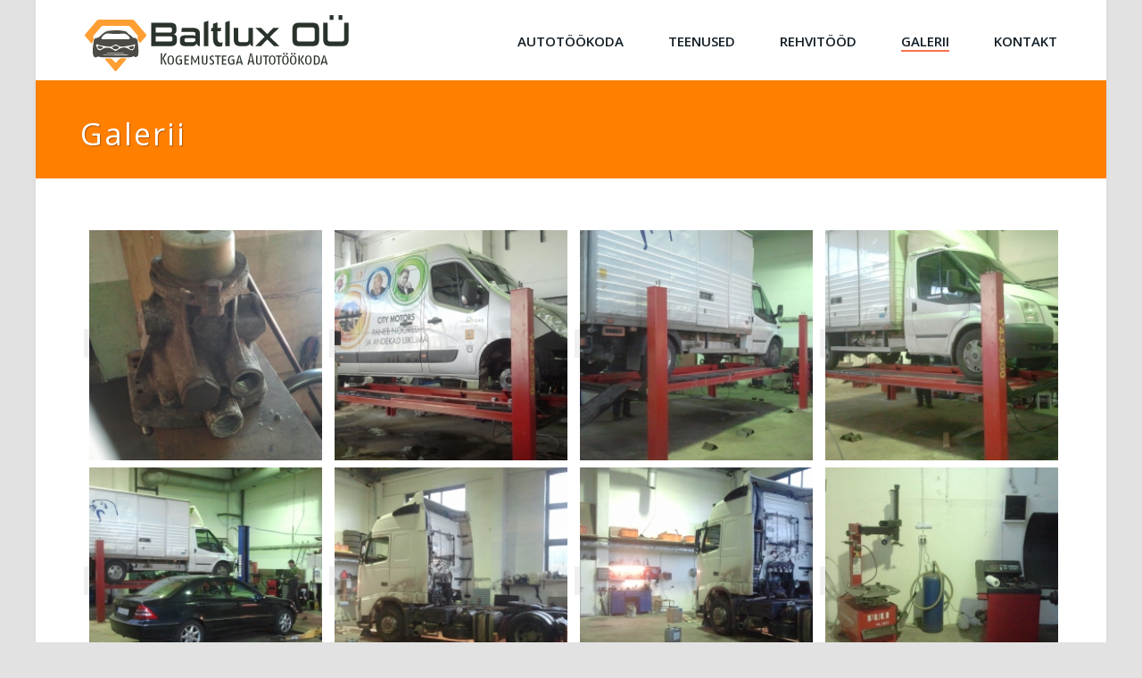

--- FILE ---
content_type: text/html; charset=UTF-8
request_url: http://baltlux.eu/galerii/
body_size: 11400
content:
<!DOCTYPE html>
<html lang="et" prefix="og: http://ogp.me/ns#" >
<head><!--[if IE]><![endif]-->
    <title>Galerii - Sõidukite remondist ja hooldusest Maardus</title>
<script type="text/javascript">var ajaxurl = "https://baltlux.eu/wp-admin/admin-ajax.php"</script><style id="critical-path-css" type='text/css'>/* non cached */ body,html{width:100%;height:100%;margin:0;padding:0}.page-preloader{top:0;left:0;z-index:999;position:fixed;height:100%;width:100%;text-align:center}.preloader-logo,.preloader-preview-area{top:50%;max-height:calc(50% - 20px);opacity:1}.preloader-preview-area{-webkit-animation-delay:-.2s;animation-delay:-.2s;-webkit-transform:translateY(100%);-ms-transform:translateY(100%);transform:translateY(100%);margin-top:10px;width:100%;text-align:center;position:absolute}.preloader-logo{max-width:90%;-webkit-transform:translateY(-100%);-ms-transform:translateY(-100%);transform:translateY(-100%);margin:-10px auto 0;position:relative}.ball-pulse>div,.ball-scale>div,.line-scale>div{margin:2px;display:inline-block}.ball-pulse>div{width:15px;height:15px;border-radius:100%;-webkit-animation:ball-pulse .75s infinite cubic-bezier(.2,.68,.18,1.08);animation:ball-pulse .75s infinite cubic-bezier(.2,.68,.18,1.08)}.ball-pulse>div:nth-child(1){-webkit-animation-delay:-.36s;animation-delay:-.36s}.ball-pulse>div:nth-child(2){-webkit-animation-delay:-.24s;animation-delay:-.24s}.ball-pulse>div:nth-child(3){-webkit-animation-delay:-.12s;animation-delay:-.12s}@-webkit-keyframes ball-pulse{0%,80%{-webkit-transform:scale(1);transform:scale(1);opacity:1}45%{-webkit-transform:scale(.1);transform:scale(.1);opacity:.7}}@keyframes ball-pulse{0%,80%{-webkit-transform:scale(1);transform:scale(1);opacity:1}45%{-webkit-transform:scale(.1);transform:scale(.1);opacity:.7}}.ball-clip-rotate-pulse{position:relative;-webkit-transform:translateY(-15px);-ms-transform:translateY(-15px);transform:translateY(-15px);display:inline-block}.ball-clip-rotate-pulse>div{-webkit-animation-fill-mode:both;animation-fill-mode:both;position:absolute;top:0;left:0;border-radius:100%}.ball-clip-rotate-pulse>div:first-child{height:36px;width:36px;top:7px;left:-7px;-webkit-animation:ball-clip-rotate-pulse-scale 1s 0s cubic-bezier(.09,.57,.49,.9) infinite;animation:ball-clip-rotate-pulse-scale 1s 0s cubic-bezier(.09,.57,.49,.9) infinite}.ball-clip-rotate-pulse>div:last-child{position:absolute;width:50px;height:50px;left:-16px;top:-2px;background:0 0;border:2px solid;-webkit-animation:ball-clip-rotate-pulse-rotate 1s 0s cubic-bezier(.09,.57,.49,.9) infinite;animation:ball-clip-rotate-pulse-rotate 1s 0s cubic-bezier(.09,.57,.49,.9) infinite;-webkit-animation-duration:1s;animation-duration:1s}@-webkit-keyframes ball-clip-rotate-pulse-rotate{0%{-webkit-transform:rotate(0) scale(1);transform:rotate(0) scale(1)}50%{-webkit-transform:rotate(180deg) scale(.6);transform:rotate(180deg) scale(.6)}100%{-webkit-transform:rotate(360deg) scale(1);transform:rotate(360deg) scale(1)}}@keyframes ball-clip-rotate-pulse-rotate{0%{-webkit-transform:rotate(0) scale(1);transform:rotate(0) scale(1)}50%{-webkit-transform:rotate(180deg) scale(.6);transform:rotate(180deg) scale(.6)}100%{-webkit-transform:rotate(360deg) scale(1);transform:rotate(360deg) scale(1)}}@-webkit-keyframes ball-clip-rotate-pulse-scale{30%{-webkit-transform:scale(.3);transform:scale(.3)}100%{-webkit-transform:scale(1);transform:scale(1)}}@keyframes ball-clip-rotate-pulse-scale{30%{-webkit-transform:scale(.3);transform:scale(.3)}100%{-webkit-transform:scale(1);transform:scale(1)}}@-webkit-keyframes square-spin{25%{-webkit-transform:perspective(100px) rotateX(180deg) rotateY(0);transform:perspective(100px) rotateX(180deg) rotateY(0)}50%{-webkit-transform:perspective(100px) rotateX(180deg) rotateY(180deg);transform:perspective(100px) rotateX(180deg) rotateY(180deg)}75%{-webkit-transform:perspective(100px) rotateX(0) rotateY(180deg);transform:perspective(100px) rotateX(0) rotateY(180deg)}100%{-webkit-transform:perspective(100px) rotateX(0) rotateY(0);transform:perspective(100px) rotateX(0) rotateY(0)}}@keyframes square-spin{25%{-webkit-transform:perspective(100px) rotateX(180deg) rotateY(0);transform:perspective(100px) rotateX(180deg) rotateY(0)}50%{-webkit-transform:perspective(100px) rotateX(180deg) rotateY(180deg);transform:perspective(100px) rotateX(180deg) rotateY(180deg)}75%{-webkit-transform:perspective(100px) rotateX(0) rotateY(180deg);transform:perspective(100px) rotateX(0) rotateY(180deg)}100%{-webkit-transform:perspective(100px) rotateX(0) rotateY(0);transform:perspective(100px) rotateX(0) rotateY(0)}}.square-spin{display:inline-block}.square-spin>div{width:50px;height:50px;-webkit-animation:square-spin 3s 0s cubic-bezier(.09,.57,.49,.9) infinite;animation:square-spin 3s 0s cubic-bezier(.09,.57,.49,.9) infinite}.cube-transition{position:relative;-webkit-transform:translate(-25px,-25px);-ms-transform:translate(-25px,-25px);transform:translate(-25px,-25px);display:inline-block}.cube-transition>div{width:15px;height:15px;position:absolute;top:-5px;left:-5px;-webkit-animation:cube-transition 1.6s 0s infinite ease-in-out;animation:cube-transition 1.6s 0s infinite ease-in-out}.cube-transition>div:last-child{-webkit-animation-delay:-.8s;animation-delay:-.8s}@-webkit-keyframes cube-transition{25%{-webkit-transform:translateX(50px) scale(.5) rotate(-90deg);transform:translateX(50px) scale(.5) rotate(-90deg)}50%{-webkit-transform:translate(50px,50px) rotate(-180deg);transform:translate(50px,50px) rotate(-180deg)}75%{-webkit-transform:translateY(50px) scale(.5) rotate(-270deg);transform:translateY(50px) scale(.5) rotate(-270deg)}100%{-webkit-transform:rotate(-360deg);transform:rotate(-360deg)}}@keyframes cube-transition{25%{-webkit-transform:translateX(50px) scale(.5) rotate(-90deg);transform:translateX(50px) scale(.5) rotate(-90deg)}50%{-webkit-transform:translate(50px,50px) rotate(-180deg);transform:translate(50px,50px) rotate(-180deg)}75%{-webkit-transform:translateY(50px) scale(.5) rotate(-270deg);transform:translateY(50px) scale(.5) rotate(-270deg)}100%{-webkit-transform:rotate(-360deg);transform:rotate(-360deg)}}.ball-scale>div{border-radius:100%;height:60px;width:60px;-webkit-animation:ball-scale 1s 0s ease-in-out infinite;animation:ball-scale 1s 0s ease-in-out infinite}@-webkit-keyframes ball-scale{0%{-webkit-transform:scale(0);transform:scale(0)}100%{-webkit-transform:scale(1);transform:scale(1);opacity:0}}@keyframes ball-scale{0%{-webkit-transform:scale(0);transform:scale(0)}100%{-webkit-transform:scale(1);transform:scale(1);opacity:0}}.line-scale>div{-webkit-animation-fill-mode:both;animation-fill-mode:both;width:5px;height:50px;border-radius:2px}.line-scale>div:nth-child(1){-webkit-animation:line-scale 1s -.5s infinite cubic-bezier(.2,.68,.18,1.08);animation:line-scale 1s -.5s infinite cubic-bezier(.2,.68,.18,1.08)}.line-scale>div:nth-child(2){-webkit-animation:line-scale 1s -.4s infinite cubic-bezier(.2,.68,.18,1.08);animation:line-scale 1s -.4s infinite cubic-bezier(.2,.68,.18,1.08)}.line-scale>div:nth-child(3){-webkit-animation:line-scale 1s -.3s infinite cubic-bezier(.2,.68,.18,1.08);animation:line-scale 1s -.3s infinite cubic-bezier(.2,.68,.18,1.08)}.line-scale>div:nth-child(4){-webkit-animation:line-scale 1s -.2s infinite cubic-bezier(.2,.68,.18,1.08);animation:line-scale 1s -.2s infinite cubic-bezier(.2,.68,.18,1.08)}.line-scale>div:nth-child(5){-webkit-animation:line-scale 1s -.1s infinite cubic-bezier(.2,.68,.18,1.08);animation:line-scale 1s -.1s infinite cubic-bezier(.2,.68,.18,1.08)}@-webkit-keyframes line-scale{0%,100%{-webkit-transform:scaley(1);transform:scaley(1)}50%{-webkit-transform:scaley(.4);transform:scaley(.4)}}@keyframes line-scale{0%,100%{-webkit-transform:scaley(1);transform:scaley(1)}50%{-webkit-transform:scaley(.4);transform:scaley(.4)}}.ball-scale-multiple{position:relative;-webkit-transform:translateY(30px);-ms-transform:translateY(30px);transform:translateY(30px);display:inline-block}.ball-scale-multiple>div{border-radius:100%;position:absolute;left:-30px;top:0;opacity:0;margin:0;width:50px;height:50px;-webkit-animation:ball-scale-multiple 1s 0s linear infinite;animation:ball-scale-multiple 1s 0s linear infinite}.ball-scale-multiple>div:nth-child(2),.ball-scale-multiple>div:nth-child(3){-webkit-animation-delay:-.2s;animation-delay:-.2s}@-webkit-keyframes ball-scale-multiple{0%{-webkit-transform:scale(0);transform:scale(0);opacity:0}5%{opacity:1}100%{-webkit-transform:scale(1);transform:scale(1);opacity:0}}@keyframes ball-scale-multiple{0%{-webkit-transform:scale(0);transform:scale(0);opacity:0}5%{opacity:1}100%{-webkit-transform:scale(1);transform:scale(1);opacity:0}}.ball-pulse-sync{display:inline-block}.ball-pulse-sync>div{width:15px;height:15px;border-radius:100%;margin:2px;-webkit-animation-fill-mode:both;animation-fill-mode:both;display:inline-block}.ball-pulse-sync>div:nth-child(1){-webkit-animation:ball-pulse-sync .6s -.21s infinite ease-in-out;animation:ball-pulse-sync .6s -.21s infinite ease-in-out}.ball-pulse-sync>div:nth-child(2){-webkit-animation:ball-pulse-sync .6s -.14s infinite ease-in-out;animation:ball-pulse-sync .6s -.14s infinite ease-in-out}.ball-pulse-sync>div:nth-child(3){-webkit-animation:ball-pulse-sync .6s -70ms infinite ease-in-out;animation:ball-pulse-sync .6s -70ms infinite ease-in-out}@-webkit-keyframes ball-pulse-sync{33%{-webkit-transform:translateY(10px);transform:translateY(10px)}66%{-webkit-transform:translateY(-10px);transform:translateY(-10px)}100%{-webkit-transform:translateY(0);transform:translateY(0)}}@keyframes ball-pulse-sync{33%{-webkit-transform:translateY(10px);transform:translateY(10px)}66%{-webkit-transform:translateY(-10px);transform:translateY(-10px)}100%{-webkit-transform:translateY(0);transform:translateY(0)}}.transparent-circle{display:inline-block;border-top:.5em solid rgba(255,255,255,.2);border-right:.5em solid rgba(255,255,255,.2);border-bottom:.5em solid rgba(255,255,255,.2);border-left:.5em solid #fff;-webkit-transform:translateZ(0);transform:translateZ(0);-webkit-animation:transparent-circle 1.1s infinite linear;animation:transparent-circle 1.1s infinite linear;width:50px;height:50px;border-radius:50%}.transparent-circle:after{border-radius:50%;width:10em;height:10em}@-webkit-keyframes transparent-circle{0%{-webkit-transform:rotate(0);transform:rotate(0)}100%{-webkit-transform:rotate(360deg);transform:rotate(360deg)}}@keyframes transparent-circle{0%{-webkit-transform:rotate(0);transform:rotate(0)}100%{-webkit-transform:rotate(360deg);transform:rotate(360deg)}}.ball-spin-fade-loader{position:relative;top:-10px;left:-10px;display:inline-block}.ball-spin-fade-loader>div{width:15px;height:15px;border-radius:100%;margin:2px;position:absolute;-webkit-animation:ball-spin-fade-loader 1s infinite linear;animation:ball-spin-fade-loader 1s infinite linear}.ball-spin-fade-loader>div:nth-child(1){top:25px;left:0;animation-delay:-.84s;-webkit-animation-delay:-.84s}.ball-spin-fade-loader>div:nth-child(2){top:17.05px;left:17.05px;animation-delay:-.72s;-webkit-animation-delay:-.72s}.ball-spin-fade-loader>div:nth-child(3){top:0;left:25px;animation-delay:-.6s;-webkit-animation-delay:-.6s}.ball-spin-fade-loader>div:nth-child(4){top:-17.05px;left:17.05px;animation-delay:-.48s;-webkit-animation-delay:-.48s}.ball-spin-fade-loader>div:nth-child(5){top:-25px;left:0;animation-delay:-.36s;-webkit-animation-delay:-.36s}.ball-spin-fade-loader>div:nth-child(6){top:-17.05px;left:-17.05px;animation-delay:-.24s;-webkit-animation-delay:-.24s}.ball-spin-fade-loader>div:nth-child(7){top:0;left:-25px;animation-delay:-.12s;-webkit-animation-delay:-.12s}.ball-spin-fade-loader>div:nth-child(8){top:17.05px;left:-17.05px;animation-delay:0s;-webkit-animation-delay:0s}@-webkit-keyframes ball-spin-fade-loader{50%{opacity:.3;-webkit-transform:scale(.4);transform:scale(.4)}100%{opacity:1;-webkit-transform:scale(1);transform:scale(1)}}@keyframes ball-spin-fade-loader{50%{opacity:.3;-webkit-transform:scale(.4);transform:scale(.4)}100%{opacity:1;-webkit-transform:scale(1);transform:scale(1)}}</style>
<meta charset="UTF-8" />
<meta name="viewport" content="width=device-width, initial-scale=1.0, minimum-scale=1.0, maximum-scale=1.0, user-scalable=0" />
<meta http-equiv="X-UA-Compatible" content="IE=edge,chrome=1" />
<meta http-equiv="Content-Type" content="text/html; charset=utf-8"/>
<meta name="format-detection" content="telephone=no">

<!-- This site is optimized with the Yoast SEO plugin v4.2.1 - https://yoast.com/wordpress/plugins/seo/ -->
<meta name="description" content="Vaata pilte meie töökojast Maardus ning tehtud töid (remont ja hooldus) Soovi korral võta ühendust!"/>
<meta name="robots" content="noodp"/>
<link rel="canonical" href="https://baltlux.eu/galerii/" />
<meta property="og:locale" content="et_EE" />
<meta property="og:type" content="article" />
<meta property="og:title" content="Galerii - Sõidukite remondist ja hooldusest Maardus" />
<meta property="og:description" content="Vaata pilte meie töökojast Maardus ning tehtud töid (remont ja hooldus) Soovi korral võta ühendust!" />
<meta property="og:url" content="https://baltlux.eu/galerii/" />
<meta property="og:site_name" content="Baltlux OÜ" />
<meta name="twitter:card" content="summary" />
<meta name="twitter:description" content="Vaata pilte meie töökojast Maardus ning tehtud töid (remont ja hooldus) Soovi korral võta ühendust!" />
<meta name="twitter:title" content="Galerii - Sõidukite remondist ja hooldusest Maardus" />
<!-- / Yoast SEO plugin. -->

<link rel='dns-prefetch' href='//fonts.googleapis.com' />
<link rel='dns-prefetch' href='//s.w.org' />
<link rel="alternate" type="application/rss+xml" title="Baltlux OÜ &raquo; RSS" href="https://baltlux.eu/feed/" />

<link rel="shortcut icon" href="http://baltlux.eu/wp-content/uploads/baltlux-57x57.png"  />
<link rel="apple-touch-icon-precomposed" href="http://baltlux.eu/wp-content/uploads/baltlux-57x57.png">
<link rel="apple-touch-icon-precomposed" sizes="114x114" href="http://baltlux.eu/wp-content/uploads/baltlux-114.png">
<link rel="apple-touch-icon-precomposed" sizes="72x72" href="http://baltlux.eu/wp-content/uploads/baltlux-72.png">
<link rel="apple-touch-icon-precomposed" sizes="144x144" href="http://baltlux.eu/wp-content/uploads/baltlux-144.png">

<!--[if lt IE 9]><script src="http://baltlux.eu/wp-content/themes/jupiter/assets/js/html5shiv.js" type="text/javascript"></script>
<link rel="stylesheet" href="http://baltlux.eu/wp-content/themes/jupiter/assets/stylesheet/ie.css" />
<![endif]-->
<!--[if IE 9]>
<script src="http://baltlux.eu/wp-content/themes/jupiter/assets/js/ie/placeholder.js" type="text/javascript"></script>
<![endif]-->
<script type="text/javascript">
window.abb = {};
php = {};
window.PHP = {};
PHP.ajax = "https://baltlux.eu/wp-admin/admin-ajax.php";var mk_header_parallax, mk_banner_parallax, mk_page_parallax, mk_footer_parallax, mk_body_parallax;
var mk_images_dir = "http://baltlux.eu/wp-content/themes/jupiter/assets/images",
mk_theme_js_path = "http://baltlux.eu/wp-content/themes/jupiter/assets/js",
mk_theme_dir = "http://baltlux.eu/wp-content/themes/jupiter",
mk_captcha_placeholder = "Enter Captcha",
mk_captcha_invalid_txt = "Invalid. Try again.",
mk_captcha_correct_txt = "Captcha correct.",
mk_responsive_nav_width = 1140,
mk_vertical_header_back = "Back",
mk_vertical_header_anim = "1",
mk_check_rtl = true,
mk_grid_width = 1140,
mk_ajax_search_option = "disable",
mk_preloader_bg_color = "#ffffff",
mk_accent_color = "#ff7f00",
mk_go_to_top =  "true",
mk_smooth_scroll =  "true",
mk_preloader_bar_color = "#ff7f00",
mk_preloader_logo = "";
var mk_header_parallax = false,
mk_banner_parallax = false,
mk_page_parallax = false,
mk_footer_parallax = false,
mk_body_parallax = false,
mk_no_more_posts = "No More Posts";
</script>
		<script type="text/javascript">
			window._wpemojiSettings = {"baseUrl":"https:\/\/s.w.org\/images\/core\/emoji\/2.2.1\/72x72\/","ext":".png","svgUrl":"https:\/\/s.w.org\/images\/core\/emoji\/2.2.1\/svg\/","svgExt":".svg","source":{"concatemoji":"http:\/\/baltlux.eu\/wp-includes\/js\/wp-emoji-release.min.js"}};
			!function(t,a,e){var r,n,i,o=a.createElement("canvas"),l=o.getContext&&o.getContext("2d");function c(t){var e=a.createElement("script");e.src=t,e.defer=e.type="text/javascript",a.getElementsByTagName("head")[0].appendChild(e)}for(i=Array("flag","emoji4"),e.supports={everything:!0,everythingExceptFlag:!0},n=0;n<i.length;n++)e.supports[i[n]]=function(t){var e,a=String.fromCharCode;if(!l||!l.fillText)return!1;switch(l.clearRect(0,0,o.width,o.height),l.textBaseline="top",l.font="600 32px Arial",t){case"flag":return(l.fillText(a(55356,56826,55356,56819),0,0),o.toDataURL().length<3e3)?!1:(l.clearRect(0,0,o.width,o.height),l.fillText(a(55356,57331,65039,8205,55356,57096),0,0),e=o.toDataURL(),l.clearRect(0,0,o.width,o.height),l.fillText(a(55356,57331,55356,57096),0,0),e!==o.toDataURL());case"emoji4":return l.fillText(a(55357,56425,55356,57341,8205,55357,56507),0,0),e=o.toDataURL(),l.clearRect(0,0,o.width,o.height),l.fillText(a(55357,56425,55356,57341,55357,56507),0,0),e!==o.toDataURL()}return!1}(i[n]),e.supports.everything=e.supports.everything&&e.supports[i[n]],"flag"!==i[n]&&(e.supports.everythingExceptFlag=e.supports.everythingExceptFlag&&e.supports[i[n]]);e.supports.everythingExceptFlag=e.supports.everythingExceptFlag&&!e.supports.flag,e.DOMReady=!1,e.readyCallback=function(){e.DOMReady=!0},e.supports.everything||(r=function(){e.readyCallback()},a.addEventListener?(a.addEventListener("DOMContentLoaded",r,!1),t.addEventListener("load",r,!1)):(t.attachEvent("onload",r),a.attachEvent("onreadystatechange",function(){"complete"===a.readyState&&e.readyCallback()})),(r=e.source||{}).concatemoji?c(r.concatemoji):r.wpemoji&&r.twemoji&&(c(r.twemoji),c(r.wpemoji)))}(window,document,window._wpemojiSettings);
		</script>
		<style type="text/css">
img.wp-smiley,
img.emoji {
	display: inline !important;
	border: none !important;
	box-shadow: none !important;
	height: 1em !important;
	width: 1em !important;
	margin: 0 .07em !important;
	vertical-align: -0.1em !important;
	background: none !important;
	padding: 0 !important;
}
</style>
<link rel='stylesheet' id='contact-form-7-css'  href='http://baltlux.eu/wp-content/plugins/contact-form-7/includes/css/styles.css?ver=4.6.1' type='text/css' media='all' />
<link rel='stylesheet' id='js-media-query-css'  href='http://baltlux.eu/wp-content/themes/jupiter/assets/stylesheet/min/media.css?ver=5.0.7' type='text/css' media='all' />
<link rel='stylesheet' id='theme-styles-css'  href='http://baltlux.eu/wp-content/themes/jupiter/assets/stylesheet/min/styles.css?ver=5.0.7' type='text/css' media='all' />
<link rel='stylesheet' id='theme-icons-css'  href='http://baltlux.eu/wp-content/themes/jupiter/assets/stylesheet/min/theme-icons.css?ver=5.0.7' type='text/css' media='all' />
<link rel='stylesheet' id='google-font-api-special-1-css'  href='http://fonts.googleapis.com/css?family=Open+Sans%3A100italic%2C200italic%2C300italic%2C400italic%2C500italic%2C600italic%2C700italic%2C800italic%2C900italic%2C100%2C200%2C300%2C400%2C500%2C600%2C700%2C800%2C900%3A&#038;subset=latin' type='text/css' media='all' />
<link rel='stylesheet' id='mk-style-css'  href='http://baltlux.eu/wp-content/themes/jupiter/style.css' type='text/css' media='all' />
<link rel='stylesheet' id='theme-dynamic-styles-css'  href='http://baltlux.eu/wp-content/themes/jupiter/custom.css' type='text/css' media='all' />
<style id='theme-dynamic-styles-inline-css' type='text/css'>
body{background-color:#e2e2e2;}.mk-header{background-color:#ff7f00;background-repeat:repeat-y;}.mk-header-bg{background-color:#fff;}.mk-classic-nav-bg{background-color:#fff;}#theme-page{background-color:#fff;}#mk-footer{background-color:#1a1a1a;background-image:url(http://baltlux.eu/wp-content/uploads/pattern-5.png);background-repeat:repeat;}#mk-boxed-layout{-webkit-box-shadow:0 0 5px rgba(0, 0, 0, 0.05);-moz-box-shadow:0 0 5px rgba(0, 0, 0, 0.05);box-shadow:0 0 5px rgba(0, 0, 0, 0.05);}.mk-news-tab .mk-tabs-tabs .is-active a,.mk-fancy-title.pattern-style span,.mk-fancy-title.pattern-style.color-gradient span:after,.page-bg-color{background-color:#fff;}.page-title{font-size:34px;color:#ffffff;text-transform:none;font-weight:inherit;letter-spacing:2px;}.page-subtitle{font-size:14px;line-height:100%;color:#ffffff;font-size:14px;text-transform:none;}.header-style-1 .mk-header-padding-wrapper,.header-style-2 .mk-header-padding-wrapper,.header-style-3 .mk-header-padding-wrapper {padding-top:90px;}@font-face {font-family:'Pe-icon-line';src:url('http://baltlux.eu/wp-content/themes/jupiter/assets/stylesheet/icons/pe-line-icons/Pe-icon-line.eot?lqevop');src:url('http://baltlux.eu/wp-content/themes/jupiter/assets/stylesheet/icons/pe-line-icons/Pe-icon-line.eot?#iefixlqevop') format('embedded-opentype'),url('http://baltlux.eu/wp-content/themes/jupiter/assets/stylesheet/icons/pe-line-icons/Pe-icon-line.woff?lqevop') format('woff'),url('http://baltlux.eu/wp-content/themes/jupiter/assets/stylesheet/icons/pe-line-icons/Pe-icon-line.ttf?lqevop') format('truetype'),url('http://baltlux.eu/wp-content/themes/jupiter/assets/stylesheet/icons/pe-line-icons/Pe-icon-line.svg?lqevop#Pe-icon-line') format('svg');font-weight:normal;font-style:normal;}@font-face {font-family:'FontAwesome';src:url('http://baltlux.eu/wp-content/themes/jupiter/assets/stylesheet/icons/awesome-icons/fontawesome-webfont.eot?v=4.2');src:url('http://baltlux.eu/wp-content/themes/jupiter/assets/stylesheet/icons/awesome-icons/fontawesome-webfont.eot?#iefix&v=4.2') format('embedded-opentype'),url('http://baltlux.eu/wp-content/themes/jupiter/assets/stylesheet/icons/awesome-icons/fontawesome-webfont.woff?v=4.2') format('woff'),url('http://baltlux.eu/wp-content/themes/jupiter/assets/stylesheet/icons/awesome-icons/fontawesome-webfont.ttf?v=4.2') format('truetype');font-weight:normal;font-style:normal;}@font-face {font-family:'Icomoon';src:url('http://baltlux.eu/wp-content/themes/jupiter/assets/stylesheet/icons/icomoon/fonts-icomoon.eot');src:url('http://baltlux.eu/wp-content/themes/jupiter/assets/stylesheet/icons/icomoon/fonts-icomoon.eot?#iefix') format('embedded-opentype'), url('http://baltlux.eu/wp-content/themes/jupiter/assets/stylesheet/icons/icomoon/fonts-icomoon.woff') format('woff'), url('http://baltlux.eu/wp-content/themes/jupiter/assets/stylesheet/icons/icomoon/fonts-icomoon.ttf') format('truetype'), url('http://baltlux.eu/wp-content/themes/jupiter/assets/stylesheet/icons/icomoon/fonts-icomoon.svg#Icomoon') format('svg');font-weight:normal;font-style:normal;} @font-face {font-family:'themeIcons';src:url('http://baltlux.eu/wp-content/themes/jupiter/assets/stylesheet/icons/theme-icons/theme-icons.eot?wsvj4f');src:url('http://baltlux.eu/wp-content/themes/jupiter/assets/stylesheet/icons/theme-icons/theme-icons.eot?#iefixwsvj4f') format('embedded-opentype'), url('http://baltlux.eu/wp-content/themes/jupiter/assets/stylesheet/icons/theme-icons/theme-icons.woff?wsvj4f') format('woff'), url('http://baltlux.eu/wp-content/themes/jupiter/assets/stylesheet/icons/theme-icons/theme-icons.ttf?wsvj4f') format('truetype'), url('http://baltlux.eu/wp-content/themes/jupiter/assets/stylesheet/icons/theme-icons/theme-icons.svg?wsvj4f#icomoon') format('svg');font-weight:normal;font-style:normal;}@font-face {font-family:'star';src:url('http://baltlux.eu/wp-content/themes/jupiter/assets/stylesheet/icons/woocommerce/star.eot');src:url('http://baltlux.eu/wp-content/themes/jupiter/assets/stylesheet/icons/woocommerce/star.eot?#iefix') format('embedded-opentype'), url('http://baltlux.eu/wp-content/themes/jupiter/assets/stylesheet/icons/woocommerce/star.woff') format('woff'), url('http://baltlux.eu/wp-content/themes/jupiter/assets/stylesheet/icons/woocommerce/star.ttf') format('truetype'), url('http://baltlux.eu/wp-content/themes/jupiter/assets/stylesheet/icons/woocommerce/star.svg#star') format('svg');font-weight:normal;font-style:normal;}@font-face {font-family:'WooCommerce';src:url('http://baltlux.eu/wp-content/themes/jupiter/assets/stylesheet/icons/woocommerce/WooCommerce.eot');src:url('http://baltlux.eu/wp-content/themes/jupiter/assets/stylesheet/icons/woocommerce/WooCommerce.eot?#iefix') format('embedded-opentype'), url('http://baltlux.eu/wp-content/themes/jupiter/assets/stylesheet/icons/woocommerce/WooCommerce.woff') format('woff'), url('http://baltlux.eu/wp-content/themes/jupiter/assets/stylesheet/icons/woocommerce/WooCommerce.ttf') format('truetype'), url('http://baltlux.eu/wp-content/themes/jupiter/assets/stylesheet/icons/woocommerce/WooCommerce.svg#WooCommerce') format('svg');font-weight:normal;font-style:normal;} #gallery-loop-2 { margin-bottom:20px;margin-top:8px;}#gallery-loop-2 .item-holder{ margin:0 4px 8px;}#gallery-loop-2 .image-hover-overlay {}#gallery-loop-2 .hover-grayscale .gallery-inner img {filter:url('http://baltlux.eu/wp-content/themes/jupiter/assets/images/grayscale.svg#greyscale');}
</style>
<link rel='stylesheet' id='js_composer_front-css'  href='http://baltlux.eu/wp-content/plugins/js_composer_theme/assets/css/js_composer.css?ver=4.7.4' type='text/css' media='all' />
<link rel='stylesheet' id='global-assets-css-css'  href='https://baltlux.eu/wp-content/uploads/mk_assets/components-production.min.css?ver=1485156893' type='text/css' media='all' />
<link rel='stylesheet' id='theme-options-css'  href='https://baltlux.eu/wp-content/uploads/mk_assets/theme-options-production.css?ver=1485156893' type='text/css' media='all' />
<script type='text/javascript' src='http://baltlux.eu/wp-includes/js/jquery/jquery.js?ver=1.12.4'></script>
<script type='text/javascript' src='http://baltlux.eu/wp-includes/js/jquery/jquery-migrate.min.js?ver=1.4.1'></script>
<link rel='https://api.w.org/' href='https://baltlux.eu/wp-json/' />
<link rel="EditURI" type="application/rsd+xml" title="RSD" href="https://baltlux.eu/xmlrpc.php?rsd" />
<link rel="wlwmanifest" type="application/wlwmanifest+xml" href="http://baltlux.eu/wp-includes/wlwmanifest.xml" /> 
<meta name="generator" content="WordPress 4.7.31" />
<link rel='shortlink' href='https://baltlux.eu/?p=34' />
<link rel="alternate" type="application/json+oembed" href="https://baltlux.eu/wp-json/oembed/1.0/embed?url=https%3A%2F%2Fbaltlux.eu%2Fgalerii%2F" />
<link rel="alternate" type="text/xml+oembed" href="https://baltlux.eu/wp-json/oembed/1.0/embed?url=https%3A%2F%2Fbaltlux.eu%2Fgalerii%2F&#038;format=xml" />
<meta name="generator" content="Powered by Visual Composer - drag and drop page builder for WordPress."/>
<!--[if lte IE 9]><link rel="stylesheet" type="text/css" href="http://baltlux.eu/wp-content/plugins/js_composer_theme/assets/css/vc_lte_ie9.css" media="screen"><![endif]--><!--[if IE  8]><link rel="stylesheet" type="text/css" href="http://baltlux.eu/wp-content/plugins/js_composer_theme/assets/css/vc-ie8.css" media="screen"><![endif]--><meta name="generator" content="jupiter 5.0.7" />
<noscript><style> .wpb_animate_when_almost_visible { opacity: 1; }</style></noscript></head>

<body class="page-template-default page page-id-34 mk-boxed-enabled  loading wpb-js-composer js-comp-ver-4.7.4 vc_responsive" itemscope="itemscope" itemtype="https://schema.org/WebPage"  data-adminbar="">

	
	<!-- Target for scroll anchors to achieve native browser bahaviour + possible enhancements like smooth scrolling -->
	<div id="top-of-page"></div>

		<div id="mk-boxed-layout">

			<div id="mk-theme-container" >

				 
    <header data-height='90'
                data-sticky-height='60'
                data-responsive-height='90'
                data-transparent-skin=''
                data-header-style='1'
                data-sticky-style='fixed'
                data-sticky-offset='header' id="mk-header-1" class="mk-header header-style-1 header-align-left  toolbar-false menu-hover-5 sticky-style-fixed mk-background-stretch boxed-header " role="banner" itemscope="itemscope" itemtype="https://schema.org/WPHeader" >
                    <div class="mk-header-holder">
                                <div class="mk-header-inner add-header-height">

                    <div class="mk-header-bg "></div>

                    
                                                <div class="mk-grid header-grid">
                    
                            <div class="mk-header-nav-container one-row-style menu-hover-style-5" role="navigation" itemscope="itemscope" itemtype="https://schema.org/SiteNavigationElement" >
                                <nav class="mk-main-navigation js-main-nav"><ul id="menu-peamenuu" class="main-navigation-ul"><li id="menu-item-16" class="menu-item menu-item-type-post_type menu-item-object-page menu-item-home no-mega-menu"><a class="menu-item-link"  href="https://baltlux.eu/">Autotöökoda</a></li>
<li id="menu-item-15" class="menu-item menu-item-type-post_type menu-item-object-page no-mega-menu"><a class="menu-item-link"  href="https://baltlux.eu/teenused/">Teenused</a></li>
<li id="menu-item-17" class="menu-item menu-item-type-post_type menu-item-object-page no-mega-menu"><a class="menu-item-link"  href="https://baltlux.eu/rehvitood/">Rehvitööd</a></li>
<li id="menu-item-65" class="menu-item menu-item-type-post_type menu-item-object-page current-menu-item page_item page-item-34 current_page_item no-mega-menu"><a class="menu-item-link"  href="https://baltlux.eu/galerii/">Galerii</a></li>
<li id="menu-item-20" class="menu-item menu-item-type-post_type menu-item-object-page no-mega-menu"><a class="menu-item-link"  href="https://baltlux.eu/kontakt/">Kontakt</a></li>
</ul></nav>                            </div>
                            
<div class="mk-nav-responsive-link">
    <div class="mk-css-icon-menu">
        <div class="mk-css-icon-menu-line-1"></div>
        <div class="mk-css-icon-menu-line-2"></div>
        <div class="mk-css-icon-menu-line-3"></div>
    </div>
</div>        <div class=" header-logo fit-logo-img add-header-height  ">

	    <a href="https://baltlux.eu" title="Baltlux OÜ">
	    
			             <img class="mk-desktop-logo dark-logo" title="Veoautode, väikeveokite, kaubikute ja sõiduautode hooldus ja remont." alt="Veoautode, väikeveokite, kaubikute ja sõiduautode hooldus ja remont." src="http://baltlux.eu/wp-content/uploads/baltlux-LOGO.png" />
			    
			    			    
			    			    
			    	    </a>
    </div>

                                            </div>
                    
                    <div class="mk-header-right">
                                            </div>

                </div>
                
<div class="mk-responsive-wrap">

	<nav class="menu-peamenuu-container"><ul id="menu-peamenuu-1" class="mk-responsive-nav"><li id="menu-item-16" class="menu-item menu-item-type-post_type menu-item-object-page menu-item-home"><a class="menu-item-link"  href="https://baltlux.eu/">Autotöökoda</a></li>
<li id="menu-item-15" class="menu-item menu-item-type-post_type menu-item-object-page"><a class="menu-item-link"  href="https://baltlux.eu/teenused/">Teenused</a></li>
<li id="menu-item-17" class="menu-item menu-item-type-post_type menu-item-object-page"><a class="menu-item-link"  href="https://baltlux.eu/rehvitood/">Rehvitööd</a></li>
<li id="menu-item-65" class="menu-item menu-item-type-post_type menu-item-object-page current-menu-item page_item page-item-34 current_page_item"><a class="menu-item-link"  href="https://baltlux.eu/galerii/">Galerii</a></li>
<li id="menu-item-20" class="menu-item menu-item-type-post_type menu-item-object-page"><a class="menu-item-link"  href="https://baltlux.eu/kontakt/">Kontakt</a></li>
</ul></nav>
		

</div>
        
            </div>
        
        <div class="mk-header-padding-wrapper"></div>
        <section id="mk-page-introduce" class="intro-left"><div class="mk-grid"><h1 class="page-title mk-drop-shadow">Galerii</h1><div class="clearboth"></div></div></section>        
    </header>
        
        <div id="theme-page" class="master-holder clear " role="main" itemprop="mainContentOfPage" >
            <div class="mk-main-wrapper-holder">
                <div id="mk-page-id-34" class="theme-page-wrapper mk-main-wrapper mk-grid full-layout  ">
                      <div class="theme-content " itemprop="mainContentOfPage">
                            

<div class="wpb_row vc_row  mk-fullwidth-false  attched-false    vc_row-fluid  js-master-row">
		
			
<div style="" class="vc_col-sm-12 wpb_column column_container  _ height-full">
	


<section id="gallery-loop-2" data-query="[base64]" data-loop-atts="[base64]" data-pagination-style="1" data-max-pages="0" data-loop-iterator="-1" class="mk-gallery  js-loop js-el clear">

    
<article class="four-column mk-gallery-item hover-fadebox gray_border-frame">
    <div class="item-holder">
        


    <div class="image-hover-overlay"></div>
      
    
        <a href="https://baltlux.eu/wp-content/uploads/2012-10-26-11.48.14.jpg" alt="" title="" data-fancybox-group="gallery-2" class="mk-lightbox  mk-image-lightbox">
            <i class="mk-jupiter-icon-plus-circle"></i>
        </a>

     
 <span class="gallery-inner">
    <img alt="Autotöökoda" height="250" width="259" title="Autotöökoda" data-image-size="crop" src="https://baltlux.eu/wp-content/uploads/bfi_thumb/2012-10-26-11.48.14-lovi9ihqmbhx923dt4a3t4ldt50ki2fjatx8cili10.jpg" />
 </span>


    </div>
</article>
<article class="four-column mk-gallery-item hover-fadebox gray_border-frame">
    <div class="item-holder">
        


    <div class="image-hover-overlay"></div>
      
    
        <a href="https://baltlux.eu/wp-content/uploads/2012-10-27-12.22.33.jpg" alt="" title="" data-fancybox-group="gallery-2" class="mk-lightbox  mk-image-lightbox">
            <i class="mk-jupiter-icon-plus-circle"></i>
        </a>

     
 <span class="gallery-inner">
    <img alt="Autotöökoda - kaubikute remont - Maardu" height="250" width="259" title="Autotöökoda &#8211; kaubikute remont &#8211; Maardu" data-image-size="crop" src="https://baltlux.eu/wp-content/uploads/bfi_thumb/2012-10-27-12.22.33-lovia8t7xohya515jfnnqxyafxeuhlc0qg6ts9ih6s.jpg" />
 </span>


    </div>
</article>
<article class="four-column mk-gallery-item hover-fadebox gray_border-frame">
    <div class="item-holder">
        


    <div class="image-hover-overlay"></div>
      
    
        <a href="https://baltlux.eu/wp-content/uploads/2012-11-08-15.42.32.jpg" alt="" title="" data-fancybox-group="gallery-2" class="mk-lightbox  mk-image-lightbox">
            <i class="mk-jupiter-icon-plus-circle"></i>
        </a>

     
 <span class="gallery-inner">
    <img alt="Autotöökoda - kaubikute remont - Maardu" height="250" width="259" title="Autotöökoda &#8211; kaubikute remont &#8211; Maardu" data-image-size="crop" src="https://baltlux.eu/wp-content/uploads/bfi_thumb/2012-11-08-15.42.32-lovibcafwpzztrft4wpznnzne409gvoqvvl7xvvxxg.jpg" />
 </span>


    </div>
</article>
<article class="four-column mk-gallery-item hover-fadebox gray_border-frame">
    <div class="item-holder">
        


    <div class="image-hover-overlay"></div>
      
    
        <a href="https://baltlux.eu/wp-content/uploads/2012-11-08-15.43.33.jpg" alt="" title="" data-fancybox-group="gallery-2" class="mk-lightbox  mk-image-lightbox">
            <i class="mk-jupiter-icon-plus-circle"></i>
        </a>

     
 <span class="gallery-inner">
    <img alt="Autotöökoda - kaubikute remont - Maardu" height="250" width="259" title="Autotöökoda &#8211; kaubikute remont &#8211; Maardu" data-image-size="crop" src="https://baltlux.eu/wp-content/uploads/bfi_thumb/2012-11-08-15.43.33-lovichnc9fkm0lrqfelkpdjxj2cevk8xpkal226mbo.jpg" />
 </span>


    </div>
</article>
<article class="four-column mk-gallery-item hover-fadebox gray_border-frame">
    <div class="item-holder">
        


    <div class="image-hover-overlay"></div>
      
    
        <a href="https://baltlux.eu/wp-content/uploads/2012-11-08-15.44.31.jpg" alt="" title="" data-fancybox-group="gallery-2" class="mk-lightbox  mk-image-lightbox">
            <i class="mk-jupiter-icon-plus-circle"></i>
        </a>

     
 <span class="gallery-inner">
    <img alt="Autotöökoda - töö käib" height="250" width="259" title="Autotöökoda &#8211; töö käib" data-image-size="crop" src="https://baltlux.eu/wp-content/uploads/bfi_thumb/2012-11-08-15.44.31-lovidgfdaaw7y6d7sbmrrmrzibkzsd306cfjtar1xg.jpg" />
 </span>


    </div>
</article>
<article class="four-column mk-gallery-item hover-fadebox gray_border-frame">
    <div class="item-holder">
        


    <div class="image-hover-overlay"></div>
      
    
        <a href="https://baltlux.eu/wp-content/uploads/2012-11-08-15.45.00.jpg" alt="" title="" data-fancybox-group="gallery-2" class="mk-lightbox  mk-image-lightbox">
            <i class="mk-jupiter-icon-plus-circle"></i>
        </a>

     
 <span class="gallery-inner">
    <img alt="Rekka - Maardu - Autotöökoda" height="250" width="259" title="Rekka &#8211; Maardu &#8211; Autotöökoda" data-image-size="crop" src="https://baltlux.eu/wp-content/uploads/bfi_thumb/2012-11-08-15.45.00-lovief7eb67tvqyp58nytw01hktkp5x2n4kikjbhj8.jpg" />
 </span>


    </div>
</article>
<article class="four-column mk-gallery-item hover-fadebox gray_border-frame">
    <div class="item-holder">
        


    <div class="image-hover-overlay"></div>
      
    
        <a href="https://baltlux.eu/wp-content/uploads/2012-11-08-15.45.22.jpg" alt="" title="" data-fancybox-group="gallery-2" class="mk-lightbox  mk-image-lightbox">
            <i class="mk-jupiter-icon-plus-circle"></i>
        </a>

     
 <span class="gallery-inner">
    <img alt="Rekka - Maardu - Autotöökoda" height="250" width="259" title="Rekka &#8211; Maardu &#8211; Autotöökoda" data-image-size="crop" src="https://baltlux.eu/wp-content/uploads/bfi_thumb/2012-11-08-15.45.22-lovifli4uptqe799a8y6g3bs7x13bjkzsxxd5zkrr8.jpg" />
 </span>


    </div>
</article>
<article class="four-column mk-gallery-item hover-fadebox gray_border-frame">
    <div class="item-holder">
        


    <div class="image-hover-overlay"></div>
      
    
        <a href="https://baltlux.eu/wp-content/uploads/2012-11-08-15.45.40.jpg" alt="" title="" data-fancybox-group="gallery-2" class="mk-lightbox  mk-image-lightbox">
            <i class="mk-jupiter-icon-plus-circle"></i>
        </a>

     
 <span class="gallery-inner">
    <img alt="Tööriistad - Maardu - Autotöökoda" height="250" width="259" title="Tööriistad &#8211; Maardu &#8211; Autotöökoda" data-image-size="crop" src="https://baltlux.eu/wp-content/uploads/bfi_thumb/2012-11-08-15.45.40-lovigpx70ld29fmjq8f4xb4lrhhvij1gahz8svwubo.jpg" />
 </span>


    </div>
</article>
<article class="four-column mk-gallery-item hover-fadebox gray_border-frame">
    <div class="item-holder">
        


    <div class="image-hover-overlay"></div>
      
    
        <a href="https://baltlux.eu/wp-content/uploads/2012-11-08-15.46.39.jpg" alt="" title="" data-fancybox-group="gallery-2" class="mk-lightbox  mk-image-lightbox">
            <i class="mk-jupiter-icon-plus-circle"></i>
        </a>

     
 <span class="gallery-inner">
    <img alt="Tööriistad - Maardu - Autotöökoda" height="250" width="259" title="Tööriistad &#8211; Maardu &#8211; Autotöökoda" data-image-size="crop" src="https://baltlux.eu/wp-content/uploads/bfi_thumb/2012-11-08-15.46.39-lovihchbkm7y02ps2i66l5fo0qeon9j0dlmwbize6c.jpg" />
 </span>


    </div>
</article>
<article class="four-column mk-gallery-item hover-fadebox gray_border-frame">
    <div class="item-holder">
        


    <div class="image-hover-overlay"></div>
      
    
        <a href="https://baltlux.eu/wp-content/uploads/2013-05-07-18.27.23.jpg" alt="" title="" data-fancybox-group="gallery-2" class="mk-lightbox  mk-image-lightbox">
            <i class="mk-jupiter-icon-plus-circle"></i>
        </a>

     
 <span class="gallery-inner">
    <img alt="Baltlux - Kogemustega autotöökoda - töötaja" height="250" width="259" title="Baltlux &#8211; Kogemustega autotöökoda &#8211; töötaja" data-image-size="crop" src="https://baltlux.eu/wp-content/uploads/bfi_thumb/2013-05-07-18.27.23-lovil1yej3anspbwf3v7f7r4dg4t0a8w7y9ugthhms.jpg" />
 </span>


    </div>
</article>
<article class="four-column mk-gallery-item hover-fadebox gray_border-frame">
    <div class="item-holder">
        


    <div class="image-hover-overlay"></div>
      
    
        <a href="https://baltlux.eu/wp-content/uploads/2013-05-16-19.12.48.jpg" alt="" title="" data-fancybox-group="gallery-2" class="mk-lightbox  mk-image-lightbox">
            <i class="mk-jupiter-icon-plus-circle"></i>
        </a>

     
 <span class="gallery-inner">
    <img alt="Baltlux - Kogemustega autotöökoda Vana-Narva mnt 18" height="250" width="259" title="Baltlux &#8211; Kogemustega autotöökoda Vana-Narva mnt 18" data-image-size="crop" src="https://baltlux.eu/wp-content/uploads/bfi_thumb/2013-05-16-19.12.48-lovim4hsbarf0prx62iwrg10q8uurvhw190r55wcjo.jpg" />
 </span>


    </div>
</article>
<article class="four-column mk-gallery-item hover-fadebox gray_border-frame">
    <div class="item-holder">
        


    <div class="image-hover-overlay"></div>
      
    
        <a href="https://baltlux.eu/wp-content/uploads/Asukoha-pilt.jpg" alt="" title="" data-fancybox-group="gallery-2" class="mk-lightbox  mk-image-lightbox">
            <i class="mk-jupiter-icon-plus-circle"></i>
        </a>

     
 <span class="gallery-inner">
    <img alt="Meie Asukoha - Vana-Narva mnt 18, Maardu" height="250" width="259" title="Meie Asukoha &#8211; Vana-Narva mnt 18, Maardu" data-image-size="crop" src="https://baltlux.eu/wp-content/uploads/bfi_thumb/Asukoha-pilt-lovimeu0eh5kkfcwhozt0vf39hfw4jmxqo73f7h0n8.jpg" />
 </span>


    </div>
</article>
<article class="four-column mk-gallery-item hover-fadebox gray_border-frame">
    <div class="item-holder">
        


    <div class="image-hover-overlay"></div>
      
    
        <a href="https://baltlux.eu/wp-content/uploads/bemmid.jpg" alt="" title="" data-fancybox-group="gallery-2" class="mk-lightbox  mk-image-lightbox">
            <i class="mk-jupiter-icon-plus-circle"></i>
        </a>

     
 <span class="gallery-inner">
    <img alt="Maardu kogemustega autotöökojast hooldusest tulnud bemmid" height="250" width="259" title="Maardu kogemustega autotöökojast hooldusest tulnud bemmid" data-image-size="crop" src="https://baltlux.eu/wp-content/uploads/bfi_thumb/bemmid-lovingfjzul1gtuae58vslxj0wakofs77uaim9x9qc.jpg" />
 </span>


    </div>
</article>
<article class="four-column mk-gallery-item hover-fadebox gray_border-frame">
    <div class="item-holder">
        


    <div class="image-hover-overlay"></div>
      
    
        <a href="https://baltlux.eu/wp-content/uploads/2011-12-27-11.31.49.jpg" alt="" title="" data-fancybox-group="gallery-2" class="mk-lightbox  mk-image-lightbox">
            <i class="mk-jupiter-icon-plus-circle"></i>
        </a>

     
 <span class="gallery-inner">
    <img alt="Baltlux - Kogemustega autotöökoda Vana-Narva mnt 18" height="250" width="259" title="Baltlux &#8211; Kogemustega autotöökoda Vana-Narva mnt 18" data-image-size="crop" src="https://baltlux.eu/wp-content/uploads/bfi_thumb/2011-12-27-11.31.49-loviou9022h8k5txb8s3yrcyibh10e9z2ov91xvekk.jpg" />
 </span>


    </div>
</article>
<article class="four-column mk-gallery-item hover-fadebox gray_border-frame">
    <div class="item-holder">
        


    <div class="image-hover-overlay"></div>
      
    
        <a href="https://baltlux.eu/wp-content/uploads/2012-01-03-19.41.25.jpg" alt="" title="" data-fancybox-group="gallery-2" class="mk-lightbox  mk-image-lightbox">
            <i class="mk-jupiter-icon-plus-circle"></i>
        </a>

     
 <span class="gallery-inner">
    <img alt="Baltlux - Kogemustega autotöökoda Vana-Narva mnt 18" height="250" width="259" title="Baltlux &#8211; Kogemustega autotöökoda Vana-Narva mnt 18" data-image-size="crop" src="https://baltlux.eu/wp-content/uploads/bfi_thumb/2012-01-03-19.41.25-lovipyo27y0kfe77r892fz5s1vxt7dqfk8x4ou7h50.jpg" />
 </span>


    </div>
</article>
<article class="four-column mk-gallery-item hover-fadebox gray_border-frame">
    <div class="item-holder">
        


    <div class="image-hover-overlay"></div>
      
    
        <a href="https://baltlux.eu/wp-content/uploads/2012-01-03-19.41.34.jpg" alt="" title="" data-fancybox-group="gallery-2" class="mk-lightbox  mk-image-lightbox">
            <i class="mk-jupiter-icon-plus-circle"></i>
        </a>

     
 <span class="gallery-inner">
    <img alt="Baltlux - Kogemustega autotöökoda Vana-Narva mnt 18" height="250" width="259" title="Baltlux &#8211; Kogemustega autotöökoda Vana-Narva mnt 18" data-image-size="crop" src="https://baltlux.eu/wp-content/uploads/bfi_thumb/2012-01-03-19.41.34-loviqrt23t4gfb0w12ui39t2gty6tzy40956kf09s4.jpg" />
 </span>


    </div>
</article>
<article class="four-column mk-gallery-item hover-fadebox gray_border-frame">
    <div class="item-holder">
        


    <div class="image-hover-overlay"></div>
      
    
        <a href="https://baltlux.eu/wp-content/uploads/2012-06-17-20.39.23.jpg" alt="" title="" data-fancybox-group="gallery-2" class="mk-lightbox  mk-image-lightbox">
            <i class="mk-jupiter-icon-plus-circle"></i>
        </a>

     
 <span class="gallery-inner">
    <img alt="Baltlux - Kogemustega autotöökoda" height="250" width="259" title="Baltlux &#8211; Kogemustega autotöökoda Maardus" data-image-size="crop" src="https://baltlux.eu/wp-content/uploads/bfi_thumb/2012-06-17-20.39.23-loviv5pxzz4mlsniez3tq5yi9kbur5d0lyqr6wi4qs.jpg" />
 </span>


    </div>
</article>
<article class="four-column mk-gallery-item hover-fadebox gray_border-frame">
    <div class="item-holder">
        


    <div class="image-hover-overlay"></div>
      
    
        <a href="https://baltlux.eu/wp-content/uploads/2012-06-17-20.39.38.jpg" alt="" title="" data-fancybox-group="gallery-2" class="mk-lightbox  mk-image-lightbox">
            <i class="mk-jupiter-icon-plus-circle"></i>
        </a>

     
 <span class="gallery-inner">
    <img alt="Baltlux - Kogemustega autotöökoda Maardus" height="250" width="259" title="Baltlux &#8211; Kogemustega autotöökoda Maardus" data-image-size="crop" src="https://baltlux.eu/wp-content/uploads/bfi_thumb/2012-06-17-20.39.38-loviwgpvhowyqar8sjf66u3jytw7g0jlgfd16qkg3o.jpg" />
 </span>


    </div>
</article>
<article class="four-column mk-gallery-item hover-fadebox gray_border-frame">
    <div class="item-holder">
        


    <div class="image-hover-overlay"></div>
      
    
        <a href="https://baltlux.eu/wp-content/uploads/2012-06-17-20.40.02.jpg" alt="" title="" data-fancybox-group="gallery-2" class="mk-lightbox  mk-image-lightbox">
            <i class="mk-jupiter-icon-plus-circle"></i>
        </a>

     
 <span class="gallery-inner">
    <img alt="Baltlux - Kogemustega autotöökoda" height="250" width="259" title="Baltlux &#8211; Kogemustega autotöökoda" data-image-size="crop" src="https://baltlux.eu/wp-content/uploads/bfi_thumb/2012-06-17-20.40.02-lovixek2bq7ac9e3ay1qolk5cp9f549xl2uigp69vo.jpg" />
 </span>


    </div>
</article>
<article class="four-column mk-gallery-item hover-fadebox gray_border-frame">
    <div class="item-holder">
        


    <div class="image-hover-overlay"></div>
      
    
        <a href="https://baltlux.eu/wp-content/uploads/2012-06-17-20.40.30.jpg" alt="" title="" data-fancybox-group="gallery-2" class="mk-lightbox  mk-image-lightbox">
            <i class="mk-jupiter-icon-plus-circle"></i>
        </a>

     
 <span class="gallery-inner">
    <img alt="Pilt Maardu autotöökojas" height="250" width="259" title="Pilt Maardu autotöökojas" data-image-size="crop" src="https://baltlux.eu/wp-content/uploads/bfi_thumb/2012-06-17-20.40.30-loviyiz4hlqm7hrdqxip5tcyw9q7c3qe2mwe3licg4.jpg" />
 </span>


    </div>
</article>
<article class="four-column mk-gallery-item hover-fadebox gray_border-frame">
    <div class="item-holder">
        


    <div class="image-hover-overlay"></div>
      
    
        <a href="https://baltlux.eu/wp-content/uploads/2012-06-17-20.40.52.jpg" alt="" title="" data-fancybox-group="gallery-2" class="mk-lightbox  mk-image-lightbox">
            <i class="mk-jupiter-icon-plus-circle"></i>
        </a>

     
 <span class="gallery-inner">
    <img alt="Pilt Maardu autotöökojas" height="250" width="259" title="Pilt Maardu autotöökojas" data-image-size="crop" src="https://baltlux.eu/wp-content/uploads/bfi_thumb/2012-06-17-20.40.52-lovizjmtw54ssaa4svd5d23y2apioarx7ocbtdzzpg.jpg" />
 </span>


    </div>
</article>
<article class="four-column mk-gallery-item hover-fadebox gray_border-frame">
    <div class="item-holder">
        


    <div class="image-hover-overlay"></div>
      
    
        <a href="https://baltlux.eu/wp-content/uploads/2012-06-17-20.41.30.jpg" alt="" title="" data-fancybox-group="gallery-2" class="mk-lightbox  mk-image-lightbox">
            <i class="mk-jupiter-icon-plus-circle"></i>
        </a>

     
 <span class="gallery-inner">
    <img alt="autoosad Maardu" height="250" width="259" title="autoosad Maardu" data-image-size="crop" src="https://baltlux.eu/wp-content/uploads/bfi_thumb/2012-06-17-20.41.30-lovj0ieux0gepuvm5secfbc01jy3l3lzoghakmkfb8.jpg" />
 </span>


    </div>
</article>
<article class="four-column mk-gallery-item hover-fadebox gray_border-frame">
    <div class="item-holder">
        


    <div class="image-hover-overlay"></div>
      
    
        <a href="https://baltlux.eu/wp-content/uploads/2012-10-12-21.21.55.jpg" alt="" title="" data-fancybox-group="gallery-2" class="mk-lightbox  mk-image-lightbox">
            <i class="mk-jupiter-icon-plus-circle"></i>
        </a>

     
 <span class="gallery-inner">
    <img alt="Töökojas käsil autoremont" height="250" width="259" title="Töökojas käsil autoremont" data-image-size="crop" src="https://baltlux.eu/wp-content/uploads/bfi_thumb/2012-10-12-21.21.55-lovj1rj412667522ubwfqzy4k1rpukl3unsllwpj0k.jpg" />
 </span>


    </div>
</article>
<article class="four-column mk-gallery-item hover-fadebox gray_border-frame">
    <div class="item-holder">
        


    <div class="image-hover-overlay"></div>
      
    
        <a href="https://baltlux.eu/wp-content/uploads/2012-10-14-17.42.04.jpg" alt="" title="" data-fancybox-group="gallery-2" class="mk-lightbox  mk-image-lightbox">
            <i class="mk-jupiter-icon-plus-circle"></i>
        </a>

     
 <span class="gallery-inner">
    <img alt="Remondist tulnud auto" height="250" width="259" title="Remondist tulnud auto" data-image-size="crop" src="https://baltlux.eu/wp-content/uploads/bfi_thumb/2012-10-14-17.42.04-lovj33gvplzsn94g2emes5umup7fr4vf192d30qg78.jpg" />
 </span>


    </div>
</article>
<article class="four-column mk-gallery-item hover-fadebox gray_border-frame">
    <div class="item-holder">
        


    <div class="image-hover-overlay"></div>
      
    
        <a href="https://baltlux.eu/wp-content/uploads/veoautode-remont-maardu.jpg" alt="" title="" data-fancybox-group="gallery-2" class="mk-lightbox  mk-image-lightbox">
            <i class="mk-jupiter-icon-plus-circle"></i>
        </a>

     
 <span class="gallery-inner">
    <img alt="veoautode remont-maardu" height="250" width="259" title="veoautode remont-maardu" data-image-size="crop" src="https://baltlux.eu/wp-content/uploads/bfi_thumb/veoautode-remont-maardu-mm70us7lvd3wrpolrytyfz7bbv8p22jym4fmjpbatg.jpg" />
 </span>


    </div>
</article>
<article class="four-column mk-gallery-item hover-fadebox gray_border-frame">
    <div class="item-holder">
        


    <div class="image-hover-overlay"></div>
      
    
        <a href="https://baltlux.eu/wp-content/uploads/veoautode-remont.jpg" alt="" title="" data-fancybox-group="gallery-2" class="mk-lightbox  mk-image-lightbox">
            <i class="mk-jupiter-icon-plus-circle"></i>
        </a>

     
 <span class="gallery-inner">
    <img alt="veoautode-remont-maardu" height="250" width="259" title="veoautode-remont" data-image-size="crop" src="https://baltlux.eu/wp-content/uploads/bfi_thumb/veoautode-remont-mm70v6b6pvn7lv44hmxczdn88nb79j3xo27wquqe84.jpg" />
 </span>


    </div>
</article>
<article class="four-column mk-gallery-item hover-fadebox gray_border-frame">
    <div class="item-holder">
        


    <div class="image-hover-overlay"></div>
      
    
        <a href="https://baltlux.eu/wp-content/uploads/veoautode-hooldus-maardu.jpg" alt="" title="" data-fancybox-group="gallery-2" class="mk-lightbox  mk-image-lightbox">
            <i class="mk-jupiter-icon-plus-circle"></i>
        </a>

     
 <span class="gallery-inner">
    <img alt="veoautode-hooldus-maardu" height="250" width="259" title="veoautode-hooldus-maardu" data-image-size="crop" src="https://baltlux.eu/wp-content/uploads/bfi_thumb/veoautode-hooldus-maardu-mm70vkerke6ig0jn7b0ris355fdpgznwq006y05hms.jpg" />
 </span>


    </div>
</article>
</section>


</div>
	</div>


		<div class="clearboth"></div>
		                      
                      <div class="clearboth"></div>
                                            </div>
                                <div class="clearboth"></div>
                
                </div>
            </div>


                
        </div>          
<section id="mk-footer" class="" role="contentinfo" itemscope="itemscope" itemtype="https://schema.org/WPFooter" >
        <div class="footer-wrapper mk-grid">
        <div class="mk-padding-wrapper">
            		<div class="mk-col-1-4"><section id="black-studio-tinymce-2" class="widget widget_black_studio_tinymce"><div class="textwidget"><p style="text-align: center;"><a href="http://baltlux.eu"><img class="size-full wp-image-22 aligncenter" alt="baltlux-logo-hele" src="http://baltlux.eu/wp-content/uploads/220x158-baltlux-logo-valge.png" width="220" height="158" /></a></p>
</div></section></div>
			<div class="mk-col-1-4"><section id="black-studio-tinymce-3" class="widget widget_black_studio_tinymce"><div class="widgettitle">Oleme avatud</div><div class="textwidget"><h6>Esmaspäev: 8:00 - 18:00</h6>
<h6>Teisipäev: 8:00 - 18:00</h6>
<h6>Kolmapäev: 8:00 - 18:00</h6>
<h6>Neljapäev: 8:00 - 18:00</h6>
<h6>Reede: 8:00 - 18:00</h6>
<h6>Nädalavahetusel: Suletud</h6></div></section></div>
			<div class="mk-col-1-4"><section id="contact_info-2" class="widget widget_contact_info"><div class="widgettitle">Meie kontakt</div>			<ul itemscope="itemscope" itemtype="https://schema.org/Person" >
				
						<li><i class="mk-icon-home"></i><span itemprop="address" itemscope="" itemtype="http://schema.org/PostalAddress">Vana-Narva mnt 18, Maardu</span></li>			<li><i class="mk-icon-phone"></i><span>+372 56837038</span></li>						<li><i class="mk-icon-envelope"></i><span><a itemprop="email" href="mailto:&#105;&#110;&#102;&#111;&#64;baltl&#117;x.&#101;&#117;">i&#110;f&#111;&#64;bal&#116;l&#117;&#120;&#46;&#101;&#117;</a></span></li>			<li><i class="mk-icon-globe"></i><span><a href="www.baltlux.eu" itemprop="url">www.baltlux.eu</a></span></li>						</ul>
		</section></div>
			<div class="mk-col-1-4"><section id="black-studio-tinymce-4" class="widget widget_black_studio_tinymce"><div class="widgettitle">Kodulehe valmistas</div><div class="textwidget"><p style="text-align: center;"><a href="https://vulkanodesign.com" target="_blank" rel="noopener noreferrer"><img class="size-full wp-image-70 aligncenter" title="Vulkano Design Agency" src="http://baltlux.eu/wp-content/uploads/Vulkano-design-colors.png" alt="SEO sõbraliku Kodulehe tegemine" width="300" height="125" /></a></p>
<p style="text-align: center;">Copyright <a href="https://vulkanodesign.com" target="_blank" rel="noopener noreferrer">Vulkano Design Agency</a> © 2019</p>
</div></section></div>
	            <div class="clearboth"></div>
        </div>
    </div>
        </section>
</div>
</div>

<div class="bottom-corner-btns js-bottom-corner-btns">

<a href="#top-of-page" class="mk-go-top  js-bottom-corner-btn js-bottom-corner-btn--back">
	<i class="mk-icon-chevron-up"></i>
</a>

</div>




<footer id="mk_page_footer">
<script type="text/javascript">
    php = {
        hasAdminbar: false,
        json: (null != null) ? null : "",
        jsPath: 'http://baltlux.eu/wp-content/themes/jupiter/assets/js'
      };
    </script><script type='text/javascript' src='http://baltlux.eu/wp-content/plugins/contact-form-7/includes/js/jquery.form.min.js?ver=3.51.0-2014.06.20'></script>
<script type='text/javascript'>
/* <![CDATA[ */
var _wpcf7 = {"recaptcha":{"messages":{"empty":"Palun t\u00f5esta, et sa ei ole robot."}},"cached":"1"};
/* ]]> */
</script>
<script type='text/javascript' src='http://baltlux.eu/wp-content/plugins/contact-form-7/includes/js/scripts.js?ver=4.6.1'></script>
<script type='text/javascript' src='http://baltlux.eu/wp-content/themes/jupiter/assets/js/plugins/wp-enqueue/min/smoothscroll.js?ver=5.0.7'></script>
<script type='text/javascript' src='http://baltlux.eu/wp-content/themes/jupiter/assets/js/min/scripts.js?ver=5.0.7'></script>
<script type='text/javascript' src='http://baltlux.eu/wp-includes/js/wp-embed.min.js'></script>
<script type='text/javascript' src='http://baltlux.eu/wp-content/plugins/js_composer_theme/assets/js/js_composer_front.js?ver=4.7.4'></script>
<script type='text/javascript' src='https://baltlux.eu/wp-content/uploads/mk_assets/components-production.min.js?ver=1485156893'></script>
<script> jQuery(function($){ $(".widget_meta a[href='https://baltlux.eu/comments/feed/']").parent().remove(); }); </script>		<script type="text/javascript">
		(function(i,s,o,g,r,a,m){i['GoogleAnalyticsObject']=r;i[r]=i[r]||function(){
		(i[r].q=i[r].q||[]).push(arguments)},i[r].l=1*new Date();a=s.createElement(o),
		m=s.getElementsByTagName(o)[0];a.async=1;a.src=g;m.parentNode.insertBefore(a,m)
		})(window,document,'script','//www.google-analytics.com/analytics.js','ga');

		ga('create', 'UA-49263015-1', 'auto');
		ga('send', 'pageview');
		</script> 
				<script type="text/javascript">
				</script>
	<script type="text/javascript">	window.get = {};	window.get.captcha = function(enteredCaptcha) {
                  return jQuery.get( mk_theme_dir + "/captcha/captcha-check.php", { captcha: enteredCaptcha });
              	};</script><script>
    // Run this very early after DOM is ready
    (function ($) {
        // Prevent browser native behaviour of jumping to anchor
        // while preserving support for current links (shared across net or internally on page)
        var loc = window.location,
            hash = loc.hash;

        // Detect hashlink and change it's name with !loading appendix
        if(hash.length && hash.substring(1).length) {
            var $topLevelSections = $('#theme-page > .vc_row, #theme-page > .mk-main-wrapper-holder, #theme-page > .mk-page-section');
            var $section = $topLevelSections.filter( '#' + hash.substring(1) );
            // We smooth scroll only to page section and rows where we define our anchors.
            // This should prevent conflict with third party plugins relying on hash
            if( ! $section.length )  return;
            // Mutate hash for some good reason - crazy jumps of browser. We want really smooth scroll on load
            // Discard loading state if it already exists in url (multiple refresh)
            hash = hash.replace( '!loading', '' );
            var newUrl = hash + '!loading';
            loc.hash = newUrl;
        }
    }(jQuery));
</script>
</footer>
</body>
</html>
<!-- This website is like a Rocket, isn't it ? Performance optimized by WP Rocket. Learn more: http://wp-rocket.me -->

--- FILE ---
content_type: text/css; charset=utf-8
request_url: http://baltlux.eu/wp-content/themes/jupiter/style.css
body_size: 370
content:
/*
Theme Name: jupiter
Theme URI: http://themeforest.net/user/artbees
Author: Artbees
Author URI: http://themeforest.net/user/artbees
Version: 5.0.7
Description: A Beautiful, Professional and Ultimate Wordpress Theme Made by Artbees. Jupiter is a Clean, Flexible, fully responsive and retina ready Wordpress theme. Its smart and hand crafted environment allows you to Build outstanding websites easy and fast.
License: GNU General Public License v2.0
License URI: http://www.gnu.org/licenses/gpl-2.0.html
*/



/*

Main Stylesheet file is located at stylesheet/css/styles.css

*/


--- FILE ---
content_type: text/css; charset=utf-8
request_url: https://baltlux.eu/wp-content/uploads/mk_assets/components-production.min.css?ver=1485156893
body_size: 11757
content:
.mk-page-section-wrapper {display:flex;-webkit-box-orient:horizontal;-webkit-box-direction:normal;flex-direction:row;}.mk-page-section {position:relative;overflow:hidden;width:100%;}.background-layer.drop-top-shadow {box-shadow:inset 0 1px 10px rgba(0, 0, 0, 0.3);}.mk-page-section .vc_row-fluid {position:relative;}.mk-page-section .theme-content {padding:0 20px;} .mk-page-section.full-height-true {min-height:300px;}.mk-page-section .mk-main-wrapper-holder {width:100%;}.mk-page-section .background-layer {position:absolute;top:0;left:0;height:100%;width:100%;-webkit-backface-visibility:hidden;backface-visibility:hidden;-webkit-perspective:1000;perspective:1000;-webkit-transform:translateZ(0px);transform:translateZ(0px);}.multiply-blend-effect {-webkit-background-blend-mode:multiply;background-blend-mode:multiply;} .screen-blend-effect {-webkit-background-blend-mode:screen;background-blend-mode:screen;}.overlay-blend-effect {-webkit-background-blend-mode:overlay;background-blend-mode:overlay;}.darken-blend-effect {-webkit-background-blend-mode:darken;background-blend-mode:darken;}.lighten-blend-effect { -webkit-background-blend-mode:lighten;background-blend-mode:lighten;}.soft-light-blend-effect {-webkit-background-blend-mode:soft-light;background-blend-mode:soft-light;}.luminosity-blend-effect {-webkit-background-blend-mode:luminosity;background-blend-mode:luminosity;}@media handheld, only screen and (max-width:1024px) {.mk-page-section .background-layer {background-attachment:scroll !important;position:absolute !important;}}.mk-page-section .background-clipper {position:absolute;top:0;left:0;clip:rect(auto, auto, auto, auto);width:100%;height:100%;}.mk-page-section .mk-skip-to-next {z-index:10;}.page-section-fullwidth {width:100%;}.page-section-fullwidth .vc_col-sm-12 {padding-left:0 !important;padding-right:0 !important;}.mk-half-layout {width:50%;height:100%;position:absolute;top:0;background-position:center center;background-size:cover;-webkit-background-size:cover;}.mk-half-layout.half_left_layout {left:0;}.mk-half-layout.half_right_layout {right:0;}@media handheld, only screen and (max-width:767px) {.mk-half-layout {width:100%;height:500px;}}.mk-video-mask {background:url([data-uri]);}.mk-half-layout-container {position:relative;padding-left:20px;padding-right:20px;}.mk-half-layout-container {width:40%;margin:0 5%;}.mk-half-layout-container.half_left_layout {float:right;margin-left:auto;}.mk-half-layout-container.half_right_layout {float:left;}@media handheld, only screen and (max-width:767px) {.mk-half-layout-container {width:auto !important;margin:0;padding-top:530px !important;padding-left:20px;padding-right:20px;float:none !important;}}.mk-video-section-touch {position:absolute;top:0px;left:0px;width:100%;height:100%;background-position:center;background-size:cover;background-repeat:no-repeat;z-index:1;}@media only screen and (min-device-width:320px) and (max-width:1024px) {.mk-page-section {background-position:center !important;background-attachment:scroll !important;}.mk-section-video {display:none !important;}.mk-video-section-touch {display:block !important;}}.mk-page-section-loader {background-color:#ffffff;position:absolute;left:0;right:0;top:0;bottom:0;}.mk-page-section-loader .mk-preloader {top:50%;}.hidden-canvas {display:none;}.mk-blend-layer {width:100%;height:100%;background-size:cover;background-position:center;}.mk-shape-divider {width:100%;display:block;position:absolute;left:0;z-index:10;}.mk-shape-divider--stick-bottom {bottom:0;}.mk-shape-divider--stick-top {top:0;}.mk-shape-divider .shape__container {position:relative;overflow:hidden;}.mk-shape-divider .shape__container .shape {width:100%;}.mk-shape-divider .shape__container .shape svg {display:block;}.mk-shape-divider.speech-bottom-style .shape__container .shape,.mk-shape-divider.speech-top-style .shape__container .shape {width:100%;}.mk-shape-divider.speech-bottom-style .shape__container .shape .speech-left,.mk-shape-divider.speech-top-style .shape__container .shape .speech-left,.mk-shape-divider.speech-bottom-style .shape__container .shape .speech-right,.mk-shape-divider.speech-top-style .shape__container .shape .speech-right {width:50%;}.mk-shape-divider.speech-bottom-style .shape__container .shape .speech-left,.mk-shape-divider.speech-top-style .shape__container .shape .speech-left {float:left;}.mk-shape-divider.speech-bottom-style .shape__container .shape .speech-right,.mk-shape-divider.speech-top-style .shape__container .shape .speech-right {float:right;}.mk-shape-divider.speech-bottom-style.small-size .shape__container .shape .speech-left,.mk-shape-divider.speech-top-style.small-size .shape__container .shape .speech-left,.mk-shape-divider.speech-bottom-style.small-size .shape__container .shape .speech-right,.mk-shape-divider.speech-top-style.small-size .shape__container .shape .speech-right {height:35px;}.mk-shape-divider.speech-bottom-style.big-size .shape__container .shape .speech-left,.mk-shape-divider.speech-top-style.big-size .shape__container .shape .speech-left,.mk-shape-divider.speech-bottom-style.big-size .shape__container .shape .speech-right,.mk-shape-divider.speech-top-style.big-size .shape__container .shape .speech-right {height:60px;}.mk-shape-divider.speech-bottom-style.small-size .shape__container .shape .speech-left {border-top-right-radius:35px;}.mk-shape-divider.speech-bottom-style.small-size .shape__container .shape .speech-right {border-top-left-radius:35px;}.mk-shape-divider.speech-bottom-style.big-size .shape__container .shape .speech-left {border-top-right-radius:60px;}.mk-shape-divider.speech-bottom-style.big-size .shape__container .shape .speech-right {border-top-left-radius:60px;}.mk-shape-divider.speech-top-style.small-size .shape__container .shape .speech-left {border-bottom-right-radius:35px;}.mk-shape-divider.speech-top-style.small-size .shape__container .shape .speech-right {border-bottom-left-radius:35px;}.mk-shape-divider.speech-top-style.big-size .shape__container .shape .speech-left {border-bottom-right-radius:60px;}.mk-shape-divider.speech-top-style.big-size .shape__container .shape .speech-right {border-bottom-left-radius:60px;}.mk-gallery-item {display:block;float:left;padding:0;margin:0;}.mk-gallery .item-holder {margin:0 8px 16px 8px;position:relative;overflow:hidden;line-height:4px;}.mk-gallery .item-holder img {width:100%;}.mk-gallery .one-column {width:100%;}.mk-gallery .two-column {width:50%;}.mk-gallery .three-column {width:33.33%;}.mk-gallery .four-column {width:25%; }.mk-gallery .five-column {width:20%;}.mk-gallery .six-column {width:16.66%;}.mk-gallery .seven-column {width:14.28%;}.mk-gallery .eight-column {width:12.5%;}.mk-gallery .one-column .item-holder {margin:0 0 16px 0;}.mk-gallery .eight-column .item-holder {margin:0 4px 8px 4px;} .mk-gallery.gallery-inner {display:block;}.mk-gallery .grid-frame .item-holder {margin:0 1px 2px;}.mk-gallery .grid-frame .item-holder img {width:100%;}.mk-gallery .rounded-frame .gallery-inner {border-radius:4px;}.mk-gallery .rounded-frame .gallery-inner img,.mk-gallery .rounded-frame .image-hover-overlay {border-radius:4px;}.mk-gallery .gray_border-frame .gallery-inner {border:6px solid rgba(0, 0, 0, 0.06);}.mk-gallery .gallery-title {position:absolute;top:58%;left:0;width:100%;text-align:center;padding:0 20px;transition:all 0.4s ease-out;opacity:0;text-transform:uppercase;letter-spacing:1px;font-size:14px;line-height:22px;color:#ffffff;font-weight:bold;}.mk-gallery .gallery-caption {display:none;}.mk-gallery .hover-fadebox .mk-image-lightbox.lightbox-push-top {top:35%;}.mk-gallery .hover-fadebox:hover .image-hover-overlay {opacity:.85;}.mk-gallery .hover-fadebox:hover .mk-image-lightbox {opacity:1;}.mk-gallery .hover-fadebox:hover .gallery-title {opacity:1;top:56%;}.mk-gallery .hover-fadebox:hover img {-webkit-filter:grayscale(100%);filter:grayscale(100%);filter:gray;-webkit-filter:grayscale(1);}.mk-gallery .hover-slow_zoom a {top:0;left:0;margin:0;display:block;width:100%;height:100%;}.mk-gallery .hover-slow_zoom img {-webkit-transform:scale(1.04);-ms-transform:scale(1.04);transform:scale(1.04);transition:all 3s cubic-bezier(0.25, 0.46, 0.45, 0.94);}.mk-gallery .hover-slow_zoom:hover img {-webkit-transform:scale(1.11);-ms-transform:scale(1.11);transform:scale(1.11);}.mk-gallery .hover-blur .item-holder .gallery-inner img {-webkit-filter:blur(0);filter:blur(0);}.mk-gallery .hover-blur .item-holder:hover .image-hover-overlay {opacity:.85;}.mk-gallery .hover-blur .item-holder:hover .mk-image-lightbox {opacity:1;}.mk-gallery .hover-blur .item-holder:hover .gallery-title {opacity:1;top:56%; }.mk-gallery .hover-blur .item-holder:hover .gallery-inner img {transition:filter 0.2s linear, -webkit-filter 0.2s linear, -moz-filter 0.2s linear;-webkit-filter:url(#gallery-blur);filter:url(#gallery-blur);-webkit-filter:blur(5px);filter:blur(5px);}.mk-gallery .hover-grayscale .mk-image-lightbox {width:100%;height:100%;top:0;left:0;margin:0;position:absolute;text-align:center;cursor:pointer;color:#ffffff;opacity:0;}.mk-image-lightbox:hover {color:#ffffff;}.mk-image-lightbox i {line-height:100px;font-size:48px;}.mk-gallery .hover-grayscale .gallery-inner img {transition:-webkit-filter .2s linear;transition:filter .2s linear;transition:filter .2s linear, -webkit-filter .2s linear;filter:grayscale(100%);-webkit-filter:grayscale(100%);-moz-filter:grayscale(100%);-ms-filter:grayscale(100%);-o-filter:grayscale(100%);filter:gray;-webkit-filter:grayscale(1);}.mk-gallery .hover-grayscale .item-holder:hover .gallery-inner img {-webkit-filter:initial;filter:initial;}.mk-gallery .hover-overlay_layer .gallery-desc {display:inline-block;position:absolute;top:0;width:100%;}.mk-gallery .hover-overlay_layer a {top:0;left:0;margin:0;display:block;width:100%;height:100%;}.mk-gallery .hover-overlay_layer .gallery-title {position:relative;top:0;display:block;padding:8px 20px;margin-bottom:10px;}.mk-gallery .hover-overlay_layer .gallery-title:after {position:absolute;content:'';bottom:0;left:50%;margin-left:-6px;height:2px;width:12px;background-color:#ffffff;}.mk-gallery .hover-overlay_layer .gallery-caption {display:block;text-transform:uppercase;text-align:center;font-size:12px;line-height:22px;color:#ffffff;opacity:0;transition:all 0.4s ease-out;}.mk-gallery .hover-overlay_layer img {-webkit-transform:scale(1);-ms-transform:scale(1);transform:scale(1);transition:all 0.3s ease-in-out;}.mk-gallery .hover-overlay_layer:hover .image-hover-overlay {opacity:.8;}.mk-gallery .hover-overlay_layer:hover .gallery-title {opacity:1;}.mk-gallery .hover-overlay_layer:hover .gallery-caption {opacity:1;}.mk-gallery .hover-overlay_layer:hover img {-webkit-transform:scale(1.04);-ms-transform:scale(1.04);transform:scale(1.04);}@media handheld, only screen and (max-width:960px) {.mk-gallery .two-column,.mk-gallery .three-column,.mk-gallery .four-column,.mk-gallery .five-column,.mk-gallery .six-column,.mk-gallery .seven-column,.mk-gallery .eight-column {width:49.7%;}.mk-gallery .two-column img,.mk-gallery .three-column img,.mk-gallery .four-column img,.mk-gallery .five-column img,.mk-gallery .six-column img,.mk-gallery .seven-column img,.mk-gallery .eight-column img {width:100%;}}@media handheld, only screen and (max-width:540px) {.mk-gallery-item {width:100% !important;}}.mk-gallery.masnory-gallery .mk-gallery-item {width:25%;}.mk-gallery.masnory-gallery .gallery-mansory-large {width:50%;}@media handheld, only screen and (max-width:1140px) {.mk-gallery.masnory-gallery .mk-gallery-item {width:24.9%;}.mk-gallery.masnory-gallery .gallery-mansory-large {width:49.9%;}}@media handheld, only screen and (max-width:960px) {.mk-gallery.masnory-gallery .mk-gallery-item,.mk-gallery.masnory-gallery .gallery-mansory-large {width:49.9%;}}@media handheld, only screen and (max-width:767px) {.mk-gallery.masnory-gallery .mk-gallery-item,.mk-gallery.masnory-gallery .gallery-mansory-large {width:100%;}}.vc_row.mk-fullwidth-true .mk-gallery.masnory-gallery .mk-gallery-item {width:24.96%;}.vc_row.mk-fullwidth-true .mk-gallery.masnory-gallery .gallery-mansory-large {width:49.96%;}@media handheld, only screen and (max-width:1140px) {.vc_row.mk-fullwidth-true .mk-gallery.masnory-gallery .mk-gallery-item {width:24.9%;}.vc_row.mk-fullwidth-true .mk-gallery.masnory-gallery .gallery-mansory-large {width:49.9%;}}@media handheld, only screen and (max-width:960px) {.vc_row.mk-fullwidth-true .mk-gallery.masnory-gallery .mk-gallery-item,.vc_row.mk-fullwidth-true .mk-gallery.masnory-gallery .gallery-mansory-large {width:49.9%;}}@media handheld, only screen and (max-width:767px) {.vc_row.mk-fullwidth-true .mk-gallery.masnory-gallery .mk-gallery-item,.vc_row.mk-fullwidth-true .mk-gallery.masnory-gallery .gallery-mansory-large {width:100%;}}.vc_row.mk-fullwidth-true .mk-gallery .eight-column {width:12.46%;}.vc_row.mk-fullwidth-true .mk-gallery .eight-column .item-holder {margin:0 4px 8px 4px;}@media handheld, only screen and (max-width:960px) {.vc_row.mk-fullwidth-true .mk-gallery .eight-column {width:49.7%;}.vc_row.mk-fullwidth-true .mk-gallery .eight-column img {width:100%;}}@media handheld, only screen and (max-width:540px) {.vc_row.mk-fullwidth-true .mk-gallery .eight-column {width:100% !important;}}.mk-box-icon {position:relative;-webkit-backface-visibility:hidden;}.mk-box-icon p {position:relative;margin-bottom:0;}.mk-box-icon h4 i {text-transform:none !important;}.mk-box-icon .icon-box-readmore {position:relative;float:right;margin:10px 15px 10px 0;font-size:12px;}.mk-box-icon .icon-box-readmore i {position:relative;padding-left:8px;vertical-align:middle;font-size:16px;line-height:16px;}.mk-box-icon.simple_minimal-style.vc_span4 {padding-right:10px;}.mk-box-icon.simple_minimal-style .mk-main-ico {display:inline-block;margin-right:12px;float:left;text-align:center;}.mk-box-icon.simple_minimal-style .mk-main-ico.small {font-size:16px;line-height:16px;}.mk-box-icon.simple_minimal-style .mk-main-ico.medium {font-size:24px;line-height:24px;}.mk-box-icon.simple_minimal-style .mk-main-ico.large {font-size:32px;line-height:32px;}.mk-box-icon.simple_minimal-style .mk-main-ico.x-large {font-size:48px;line-height:48px;}.mk-box-icon.simple_minimal-style .circled-icon {text-align:center;border-radius:50%;}.mk-box-icon.simple_minimal-style .circled-icon.small {line-height:42px;width:42px;height:42px;}.mk-box-icon.simple_minimal-style .circled-icon.medium {line-height:64px;width:64px;height:64px;}.mk-box-icon.simple_minimal-style .circled-icon.large {line-height:86px;width:86px;height:86px;}.mk-box-icon.simple_minimal-style .circled-icon.x-large {line-height:110px;width:110px;height:110px;}.mk-box-icon.simple_minimal-style h4 {margin-bottom:15px !important;}.mk-box-icon.simple_minimal-style h4.icon-circled {display:block;height:auto;}.mk-box-icon.simple_minimal-style h4.icon-circled span {display:block;padding-top:5px;}.mk-box-icon.boxed-style .icon-box-boxed {position:relative;border:1px solid #e0e0e0;background-color:#f4f4f4;text-align:center;border-radius:3px;}.mk-box-icon.boxed-style .icon-box-boxed.top {margin-top:35px;padding:70px 30px 30px;}.mk-box-icon.boxed-style .icon-box-boxed.top .mk-main-ico {top:-34px;left:50%;margin-left:-32px;}.mk-box-icon.boxed-style .icon-box-boxed.left {margin-left:30px;padding:30px 30px 30px 60px;text-align:left;}.mk-box-icon.boxed-style .icon-box-boxed.left .mk-main-ico {top:50%;left:-34px;margin-top:-34px;}.mk-box-icon.boxed-style .icon-box-readmore {display:inline-block;float:none;}.mk-box-icon.boxed-style h4 {margin-bottom:20px;color:#222222 !important;}.mk-box-icon.boxed-style .mk-main-ico {position:absolute;display:block;width:65px;height:65px;color:#ffffff;text-align:center;font-size:32px;line-height:65px;border-radius:50%;}.mk-box-icon.boxed-style .mk-main-ico:before {position:relative;}.mk-box-icon.simple_ultimate-style .left-side {padding-right:15px;}.mk-box-icon.simple_ultimate-style .left-side .mk-main-ico {display:block;float:left;}.mk-box-icon.simple_ultimate-style .left-side .mk-main-ico.small {width:32px;}.mk-box-icon.simple_ultimate-style .left-side .mk-main-ico.medium {width:48px;}.mk-box-icon.simple_ultimate-style .left-side .mk-main-ico.large {width:64px;}.mk-box-icon.simple_ultimate-style .left-side .mk-main-ico.x-large {width:128px;}.mk-box-icon.simple_ultimate-style .left-side .box-detail-wrapper {display:block;}.mk-box-icon.simple_ultimate-style .left-side .box-detail-wrapper.small-size {margin-left:48px;}.mk-box-icon.simple_ultimate-style .left-side .box-detail-wrapper.medium-size {margin-left:65px;}.mk-box-icon.simple_ultimate-style .left-side .box-detail-wrapper.large-size {margin-left:84px;}.mk-box-icon.simple_ultimate-style .left-side .box-detail-wrapper.x-large-size {margin-left:158px;}.mk-box-icon.simple_ultimate-style .top-side {text-align:center;}.mk-box-icon.simple_ultimate-style .top-side .mk-main-ico {display:block;}.mk-box-icon.simple_ultimate-style .top-side .mk-main-ico.small {margin-bottom:8px;}.mk-box-icon.simple_ultimate-style .top-side .mk-main-ico.medium {margin-bottom:10px;}.mk-box-icon.simple_ultimate-style .top-side .mk-main-ico.large {margin-bottom:12px;}.mk-box-icon.simple_ultimate-style .top-side .mk-main-ico.x-large {margin-bottom:15px;}.mk-box-icon.simple_ultimate-style .top-side h4 {margin-bottom:22px;}.mk-box-icon.simple_ultimate-style .top-side .icon-box-readmore {display:inline-block;float:none;}.mk-box-icon.simple_ultimate-style .mk-main-ico.small {font-size:32px;line-height:32px;}.mk-box-icon.simple_ultimate-style .mk-main-ico.medium {font-size:48px;line-height:48px;}.mk-box-icon.simple_ultimate-style .mk-main-ico.large {font-size:64px;line-height:64px;}.mk-box-icon.simple_ultimate-style .mk-main-ico.x-large {font-size:128px;line-height:128px;}.mk-box-icon .rounded-circle.left-side .small-size {margin-left:90px !important;}.mk-box-icon .rounded-circle.left-side .medium-size {margin-left:120px !important;}.mk-box-icon .rounded-circle.top-side .small {margin-bottom:26px !important;}.mk-box-icon .rounded-circle.top-side .medium {margin-bottom:34px !important;}.mk-box-icon .rounded-circle .mk-main-ico {display:inline-block !important;border-width:1px;border-style:solid;border-radius:60px;text-align:center;}.mk-box-icon .rounded-circle .small {width:60px !important;height:60px !important;line-height:60px !important;font-size:24px !important;}.mk-box-icon .rounded-circle .medium {height:84px !important;width:84px !important;line-height:84px !important;font-size:32px !important;}.mk-image {position:relative;line-height:4px;}.mk-image.align-left {text-align:left;}.mk-image.align-right {float:right;}.mk-image.align-center {margin-right:auto;margin-left:auto;text-align:center;}.mk-image.align-center .mk-image-holder {margin:0 auto;}.mk-image.align-center .mk-image-inner img {transition:filter .2s ease;} .mk-image.lightbox-enabled .mk-image-inner:hover img {-webkit-filter:grayscale(100%);filter:grayscale(100%);filter:gray;-webkit-filter:grayscale(1);}.mk-image.rounded-frame {border-radius:4px;}.mk-image.rounded-frame img,.mk-image.rounded-frame .mk-image-overlay {border-radius:4px;}.mk-image.gray_border-frame .mk-image-inner {border:6px solid rgba(0, 0, 0, 0.06);}.mk-image.border_shadow-frame .mk-image-inner {border:6px solid #ffffff;box-shadow:0 0 5px rgba(0, 0, 0, 0.25);}.mk-image.shadow_only-frame .mk-image-inner {box-shadow:0 0 4px rgba(0, 0, 0, 0.25);}.mk-image.single_line-frame .mk-image-inner {border:1px solid rgba(0, 0, 0, 0.1);}.mk-image .mk-image-inner {position:relative;overflow:hidden;width:auto;}.mk-image .mk-image-inner.is-svg {display:inline-block; }.mk-image .mk-image-inner img {width:100%;}.mk-image .mk-image-inner:hover .mk-image-overlay {opacity:.9;}.mk-image .mk-image-inner:hover .mk-image-lightbox {opacity:1;}.mk-image.inside-image .mk-image-caption {position:absolute;bottom:0;left:0;margin:10px;padding:10px;background-color:#4c4c4c;background-color:rgba(0, 0, 0, 0.4);color:#ffffff;border-radius:4px;}.mk-image.inside-image .mk-image-caption:hover {background-color:#383838;background-color:rgba(0, 0, 0, 0.5);}.mk-image.inside-image .mk-image-caption .mk-caption-title {display:block;font-weight:bold;font-size:14px;line-height:18px;}.mk-image.inside-image .mk-image-caption .mk-caption-desc {display:block;margin-top:5px;font-size:12px;line-height:18px;}.mk-image.outside-image .mk-image-caption {margin:10px 0;}.mk-image.outside-image .mk-image-caption .mk-caption-title {display:block;font-weight:bold;font-size:14px;line-height:18px;}.mk-image.outside-image .mk-image-caption .mk-caption-desc {display:block;margin-top:5px;font-style:italic;font-size:11px;line-height:18px;}@media handheld, only screen and (max-width:480px) {.inside-image .mk-image-caption {display:none !important;}}@media handheld, only screen and (max-width:767px) {.mk-image.align-left,.mk-image.align-right {margin-right:auto !important;margin-left:auto !important;text-align:center !important;}}.mk-list-styles.mk-align-left ul {display:inline-block;float:left;}.mk-list-styles.mk-align-right ul {display:inline-block;float:right;}.mk-list-styles ul {margin:0;padding:0;list-style:none;}.mk-list-styles ul li {position:relative;margin:0 0 6px 0;padding:0 0 0 21px;line-height:24px !important;}.mk-list-styles ul li:before {position:absolute;top:2px;left:0;font-size:16px;line-height:24px !important;}.mk-divider {display:block;width:100%;}.mk-divider.custom-width .divider-inner {display:block;}.mk-divider.custom-width.center {text-align:center;}.mk-divider.custom-width.center .divider-inner {margin:0 auto;}.mk-divider.custom-width.right .divider-inner {margin:0 0 0 auto;}@media handheld, only screen and (max-width:767px) {.mk-divider.custom-width.right,.mk-divider.custom-width.left {margin-left:auto;margin-right:auto;text-align:center;}}.mk-divider.center .divider-inner {margin:0 auto;}.mk-divider.right .divider-inner {margin:0 0 0 auto;}.mk-divider.divider_one_half .divider-inner {width:50%;}.mk-divider.divider_one_third .divider-inner {width:33.33%;}.mk-divider.divider_one_fourth .divider-inner {width:25%;}.mk-divider.double_dot .divider-inner {height:5px;border-top:1px dashed #dadada;border-bottom:1px dashed #dadada;}.mk-divider.thick_solid .divider-inner {border-top:2px solid #e5e5e5;border-top:2px solid rgba(0, 0, 0, 0.1);}.mk-divider.thin_solid .divider-inner {border-top:1px solid #e5e5e5;border-top:1px solid rgba(0, 0, 0, 0.1);position:relative;}.mk-divider.thin_solid .divider-inner:after {width:100%;position:absolute;left:0; top:0;} .mk-divider.single_dotted .divider-inner {border-top:1px dashed #dadada;}.mk-divider.shadow_line .divider-inner {height:7px;}.mk-divider.shadow_line .divider-inner .divider-shadow-left,.mk-divider.shadow_line .divider-inner .divider-shadow-right {display:inline-block;width:50%;height:7px; background-repeat:no-repeat;}.mk-divider.shadow_line .divider-inner .divider-shadow-left {background-position:left center;}.mk-divider.shadow_line .divider-inner .divider-shadow-right {background-position:right center;}.mk-divider[class*='go_top'] .divider-inner {position:relative;height:12px;}.mk-divider[class*='go_top'] .divider-inner:before {top:6px;left:0;display:block;width:100%;height:1px;background-color:#e5e5e5;background-color:rgba(0, 0, 0, 0.1);content:"";}.mk-divider[class*='go_top'] .divider-inner .divider-go-top {position:absolute;top:-10px;right:0;float:right;padding-left:4px;}.mk-divider[class*='go_top'] .divider-inner .divider-go-top i {padding-left:6px;vertical-align:top;font-size:16px;color:#cccccc;}.mk-divider.go_top_thick .divider-inner:before {height:2px;}.mk-divider.divider_page_divider {width:100%;}.vc_row {position:relative;}.vc_inner.mk-grid { margin:0 auto; }.mk-swiper-container {position:relative;overflow:hidden;}.mk-slider-holder > div {position:absolute;top:0;left:0;width:100%;height:100%;}.mk-slider-holder .mk-slider-wrapper {z-index:10;}.mk-swipe-slideshow {position:relative;margin-bottom:20px;}.mk-swipe-slideshow:hover .swiper-arrows {filter:alpha(opacity=@opacity * 100);-moz-opacity:60;-khtml-opacity:60;opacity:60;opacity:0.6;}.mk-swipe-slideshow .swiper-arrows,.mk-swipe-slideshow .swiper-zoom-icon {width:38px;height:38px;background-color:rgba(0, 0, 0, 0.4);text-align:center;position:absolute;padding:10px;border-radius:2px;cursor:pointer;color:#ffffff;filter:alpha(opacity=@opacity * 100);-moz-opacity:0;-khtml-opacity:0;opacity:0;}.mk-swipe-slideshow .swiper-arrows {top:50%;-webkit-transform:translate(0, -50%);-ms-transform:translate(0, -50%);transform:translate(0, -50%);ms-transform:translate(0, -50%);background-color:rgba(0, 0, 0, 0.4);}.mk-swipe-slideshow .swiper-zoom-icon {top:20px;left:20px;font-size:16px;line-height:38px;}.mk-slider-holder:hover .swiper-zoom-icon {-moz-opacity:60;-khtml-opacity:60;opacity:60;opacity:0.6;}.mk-slider-holder .swiper-zoom-icon:hover {-moz-opacity:100;-khtml-opacity:100;opacity:100;opacity:1;}.mk-swipe-slideshow .swiper-arrows:hover {background-color:rgba(0, 0, 0, 0.6);filter:alpha(opacity=@opacity * 100);-moz-opacity:100;-khtml-opacity:100;opacity:100;opacity:1;}.mk-swipe-slideshow .swiper-arrows i {line-height:40px;font-size:16px;}.mk-swipe-slideshow .mk-swiper-prev {left:20px;}.mk-swipe-slideshow .mk-swiper-next {right:20px;}.mk-audio-section {display:block;background-color:#fbb845;height:100px;}.mk-audio-section > img {float:left;filter:grayscale(100%);-webkit-filter:grayscale(100%);-moz-filter:grayscale(100%);-ms-filter:grayscale(100%);-o-filter:grayscale(100%);filter:gray;-webkit-filter:grayscale(1);opacity:.7;}.mk-audio-section .mk-audio-author {font-size:12px;font-weight:bold;text-transform:capitalize;position:absolute;top:40px;left:10px;display:block;color:#ffffff;}.mk-audio-shortcode {margin-bottom:30px;height:170px !important;}.mk-audio-shortcode .audio-thumb {height:inherit !important;}.mk-audio-shortcode .jp-audio.audio-has-img {margin-left:170px;}.mk-audio-shortcode .jp-audio div.jp-interface {min-height:170px !important;}.jp-audio {display:block;direction:ltr;text-align:left;}.jp-audio.audio-has-img {margin-left:100px;}.jp-interface {position:relative;width:100%;}.jp-audio .jp-type-single .jp-interface {min-height:90px;}.jp-controls-holder {clear:both;width:100%;margin:0 auto;position:relative;overflow:hidden;top:-8px;}.jp-interface ul.jp-controls {list-style-type:none;margin:-14px 0 0 -28px;padding:0;position:absolute;top:50%;left:50%;}.jp-interface ul.jp-controls li {margin:0;}.jp-interface ul.jp-controls li {display:inline;float:left;}.jp-interface ul.jp-controls li a i {display:block;}.jp-interface ul.jp-controls a {display:block;}a.jp-play, a.jp-pause {padding:9px 6px 7px 10px;display:block;width:30px;height:30px;text-align:center;border:1px solid #252525;border-radius:50px;color:#252525;}a.jp-play:hover, a.jp-pause:hover {color:#ffffff;border-color:#ffffff;}a.jp-play i, a.jp-pause i {line-height:30px;width:30px;font-size:16px;}a.jp-pause {padding:9px 8px 7px;display:none;}.jp-progress {background-color:rgba(0, 0, 0, 0.2);}.jp-audio .jp-progress {position:absolute;top:0px;left:0;height:12px;}.jp-audio .jp-type-single .jp-progress {left:0;width:100%;}.jp-seek-bar {width:0px;height:100%;cursor:pointer;}.jp-play-bar {background-color:#000000;background-color:rgba(0, 0, 0, 0.5);width:0px;height:100%;position:relative;}a.jp-mute, a.jp-unmute, a.jp-volume-max {width:18px;height:15px;margin-top:0px;}.jp-volume-bar, .jp-volume-bar-value {background:url([data-uri]) left bottom no-repeat;}.jp-volume-bar {position:absolute;right:10px;bottom:10px;width:26px;height:14px;cursor:pointer;}.jp-volume-bar i {position:absolute;left:-12px;color:#252525;font-size:16px;line-height:16px;}.jp-volume-bar-value {width:0px;height:14px;}.jp-audio .jp-time-holder {position:absolute;top:20px;left:0;width:100%;padding:0 10px;}.jp-audio .jp-type-single .jp-time-holder {color:#ffffff;font-size:12px;width:100%;font-weight:bold;}.jp-current-time, .jp-duration {display:inline-block;}.jp-current-time {float:left;}.jp-duration {float:right;}.jp-jplayer audio, .jp-jplayer {width:0px;height:0px;}.jp-jplayer {background-color:#000000;}ul.jp-toggles {list-style-type:none;padding:0;margin:0 auto;overflow:hidden;}.jp-audio .jp-type-single ul.jp-toggles {width:25px;}.jp-audio .jp-type-playlist ul.jp-toggles {width:55px;margin:0;position:absolute;left:325px;top:50px;}ul.jp-toggles li {display:block;float:right;}ul.jp-toggles li a {display:block;width:25px;height:18px;text-indent:-9999px;line-height:100%;}.jp-no-solution {padding:5px;font-size:.8em;background-color:#eeeeee;border:2px solid #009be3;color:#000000;display:none;}.jp-no-solution a {color:#000000;}.jp-no-solution span {font-size:1em;display:block;text-align:center;font-weight:bold;}.mk-button {box-sizing:border-box;transition:color .1s ease-in-out,background .1s ease-in-out,border .1s ease-in-out;-webkit-transition:color .1s ease-in-out,background .1s ease-in-out,border .1s ease-in-out;}.mk-button .mk-button--icon{margin:-2px 15px 0 0;line-height:4px;font-size:16px;}.mk-button--corner-pointed,.mk-button--corner-pointed .double-outline-inside {border-radius:0;}.mk-button--corner-rounded,.mk-button--corner-rounded .double-outline-inside {border-radius:3px;}.mk-button--corner-full_rounded,.mk-button--corner-full_rounded .double-outline-inside {border-radius:50px;}.mk-button--size-small {padding:12px 18px;font-size:10px;line-height:100%;}.mk-button--size-medium {padding:14px 24px;font-size:12px;line-height:100%;}.mk-button--size-large {padding:20px 28px;font-size:14px;line-height:100%;}.mk-button--size-x-large {padding:28px 36px;font-size:16px;line-height:100%;}.mk-button--size-xx-large {padding:38px 44px;font-size:18px;line-height:100%;}.mk-button--dimension-three.text-color-light ,.mk-button--dimension-two.text-color-light {text-shadow:0 1px rgba(0, 0, 0, 0.4);}.mk-button--dimension-three.text-color-dark ,.mk-button--dimension-two.text-color-dark {text-shadow:0 1px rgba(255, 255, 255, 0.4);}.mk-button--dimension-two {box-shadow:inset 0 0 1px rgba(0,0,0,.8);}.mk-button--dimension-flat.text-color-light {color:#ffffff;}.mk-button--dimension-flat.text-color-dark {color:#252525;}.mk-button--dimension-outline,.mk-button--dimension-savvy {border-width:2px;border-style:solid;}.mk-button--dimension-outline.skin-dark,.mk-button--dimension-savvy.skin-dark {border-color:#252525;color:#252525;}.mk-button--dimension-outline.skin-light,.mk-button--dimension-savvy.skin-light {border-color:#ffffff;color:#ffffff;}.mk-button--dimension-outline.skin-dark:hover {background-color:#252525;color:#ffffff;}.mk-button--dimension-outline.skin-light:hover {background-color:#ffffff;color:#252525;}.mk-button--dimension-savvy {overflow:hidden;}.mk-button--dimension-savvy::after {content:"";position:absolute;transition:all 0.2s ease-out;-webkit-transition:all 0.2s ease-out;left:50%;top:50%;transform:translateX(-50%) translateY(-50%) rotate(45deg) translateZ(0);-webkit-transform:translateX(-50%) translateY(-50%) rotate(45deg) translateZ(0);height:0;width:0;opacity:0;}.mk-button--dimension-savvy.mk-button--corner-full_rounded{-webkit-mask-image:url([data-uri]);}.mk-button--dimension-savvy .mk-button--text,.mk-button--dimension-savvy .mk-button--icon {position:relative;z-index:2;}.mk-button--dimension-savvy:hover::after {width:100%;height:4000%;opacity:1;}.mk-button--dimension-savvy.skin-dark:hover {color:#ffffff;}.mk-button--dimension-savvy.skin-light:hover {color:#252525;}.mk-button--dimension-savvy.skin-dark::after {background-color:#252525;}.mk-button--dimension-savvy.skin-light::after {background-color:#ffffff;}.mk-button--dimension-double-outline,.mk-button--dimension-double-outline .double-outline-inside {border-width:1px;border-style:solid;}.mk-button--dimension-double-outline .double-outline-inside {position:absolute;display:block;width:100%;height:100%;left:-4px;top:-4px;box-sizing:border-box;width:calc(100% + 8px);height:calc(100% + 8px);z-index:1;}.mk-button--dimension-double-outline.skin-dark{background-color:#222222;color:#ffffff;}.mk-button--dimension-double-outline.skin-dark,.mk-button--dimension-double-outline.skin-dark .double-outline-inside {border-color:#222222;}.mk-button--dimension-double-outline.skin-dark:hover{background-color:#ffffff;color:#222222;}.mk-button--dimension-double-outline.skin-light{background-color:#ffffff;color:#222222;}.mk-button--dimension-double-outline.skin-light,.mk-button--dimension-double-outline.skin-light .double-outline-inside {border-color:#ffffff;}.mk-button--dimension-double-outline.skin-light:hover{background-color:#222222;color:#ffffff;}.mk-button--anim-vertical,.mk-button--anim-side { overflow:hidden;}.mk-button--anim-side .mk-button .mk-button--icon {opacity:0;transform:translateX(-30px);-webkit-transform:translateX(-30px);transition:opacity .2s, transform .2s; -webkit-transition:opacity .2s, -webkit-transform .2s; }.mk-button--anim-side .mk-button .mk-button--text {display:inline-block;transform:translateX(-17px);-webkit-transform:translateX(-17px);transition:transform .2s;-webkit-transition:-webkit-transform .2s;transition-delay:.01s;-webkit-transition-delay:.01s;}.mk-button--anim-side .mk-button.mk-button--size-large .mk-button--text,.mk-button--anim-side .mk-button.mk-button--size-x-large .mk-button--text {transform:translateX(-17.5px);-webkit-transform:translateX(-17.5px);}.mk-button--anim-side .mk-button.mk-button--size-xx-large .mk-button--text {transform:translateX(-18px);-webkit-transform:translateX(-18px);}.mk-button--anim-side .mk-button:hover .mk-button--icon {opacity:1;}.mk-button--anim-side .mk-button:hover .mk-button--text,.mk-button--anim-side .mk-button:hover .mk-button--icon {transform:translateX(0);-webkit-transform:translateX(0);}.mk-button--anim-vertical .mk-button .mk-button--icon,.mk-button--anim-vertical .mk-button .mk-button--icon:before,.mk-button--anim-vertical .mk-button .mk-button--text {position:absolute;transition:transform .2s;-webkit-transition:-webkit-transform .2s;display:flex;display:-webkit-flex;align-items:center;-webkit-align-items:center;justify-content:center;-webkit-justify-content:center;top:0; left:0; bottom:0; right:0;width:100%;height:100%;}.mk-button--anim-vertical .mk-button .mk-button--icon {display:block;transform:translate3d(0, -100%, 0);-webkit-transform:translate3d(0, -100%, 0);margin:auto;}.mk-button--anim-vertical .mk-button .mk-button--text {position:absolute;transform:translate3d(0, 0, 0);-webkit-transform:translate3d(0, 0, 0);}.mk-button--anim-vertical .mk-button:hover .mk-button--icon {transform:translate3d(0, 0, 0);-webkit-transform:translate3d(0, 0, 0);}.mk-button--anim-vertical .mk-button:hover .mk-button--text {transform:translate3d(0, 100%, 0);-webkit-transform:translate3d(0, 100%, 0);}.mk-button--dimension-outline.mk-button--size-small,.mk-button--dimension-savvy.mk-button--size-small {padding:10px 18px;}.mk-button--dimension-outline.mk-button--size-medium,.mk-button--dimension-savvy.mk-button--size-medium {padding:12px 24px;}.mk-button--dimension-outline.mk-button--size-large,.mk-button--dimension-savvy.mk-button--size-large {padding:18px 28px;}.mk-button--dimension-outline.mk-button--size-x-large,.mk-button--dimension-savvy.mk-button--size-x-large {padding:26px 36px;}.mk-button--dimension-outline.mk-button--size-xx-large,.mk-button--dimension-savvy.mk-button--size-xx-large {padding:36px 44px;}button.mk-button,input[type="text"].mk-button {outline:none;background:none;line-height:100%;}button.mk-button::-moz-focus-inner,input[type="text"].mk-button::-moz-focus-inner {border:none;}@media handheld, only screen and (max-width:767px) {.mk-button-container {display:block;text-align:center;width:100%;}.mk-button-container .mk-button {float:none;}}@media handheld, only screen and (max-width:767px) {.ls-wp-container .mk-button {padding:8px 10px;font-size:10px;line-height:100%;}.ls-wp-container .mk-button i {margin-top:-3px;font-size:10px;}}@media handheld, only screen and (max-width:550px) {.ls-wp-container .mk-button {padding:5px 8px;font-size:8px;line-height:100%;}.ls-wp-container .mk-button i {margin-top:-3px;font-size:10px;}}.mk-blog-classic-item {margin-bottom:40px;border:1px solid #eeeeee;overflow:hidden;position:relative;width:100%;background-color:#ffffff;}.mk-blog-classic-item .mk-readmore {letter-spacing:1px;text-transform:uppercase;position:absolute; right:30px;bottom:25px;}.mk-blog-classic-item .mk-readmore i {margin-right:5px; font-size:8px;}.mk-blog-classic-item .mk-readmore:hover {color:#252525 !important;}.mk-blog-classic-item .blog-social-share {left:50px;bottom:-10px;min-width:180px;} .mk-blog-classic-item .blog-social-share:before {left:-5px;top:50%;}.mk-blog-classic-item .blog-social-share li {float:left;display:inline-block;}@media handheld, only screen and (max-width:600px) {.mk-blog-classic-item .blog-social-share {min-width:130px;padding:10px;bottom:-5px;}.mk-blog-classic-item .blog-social-share a {margin:0 5px;}}.mk-blog-classic-item .mk-audio-section {height:170px;margin-bottom:0;}@media handheld, only screen and (max-width:780px) {.mk-blog-classic-item .mk-audio-section .audio-has-img {margin:0 !important;}.mk-blog-classic-item .mk-audio-section .audio-thumb {display:none;}}.mk-blog-classic-item .mk-audio-section .jp-audio.audio-has-img {margin-left:170px;}.mk-blog-classic-item .mk-audio-section .jp-audio div.jp-interface {min-height:160px !important;}.mk-blog-classic-item.instagram-post-type {border:0;}.mk-blog-classic-item.instagram-post-type .instagram-image {display:block;}.mk-blog-classic-item.instagram-post-type .instagram-image img {width:100%;}.mk-blog-classic-item.instagram-post-type .instagram-title {padding:40px 40px 0;font-size:24px;margin-bottom:0;}.mk-blog-classic-item.instagram-post-type .instagram-title span a {display:none;}.mk-blog-classic-item.instagram-post-type .instagram-title i {display:none;}.mk-blog-classic-item.instagram-post-type .mk-blog-meta {padding:0;padding:0 20px 40px 40px;}.mk-blog-classic-item.instagram-post-type .mk-blog-meta .mk-blog-meta-wrapper {padding-left:40px;position:relative;top:30px;}.mk-blog-classic-item.instagram-post-type .mk-blog-meta .mk-blog-meta-wrapper:before {width:24px;height:24px;content:'';position:absolute;left:0;top:0;}.mk-blog-classic-item.instagram-post-type .mk-blog-meta .mk-blog-meta-wrapper .mk-categories {display:none;}.mk-blog-classic-item.instagram-post-type .blog-share-container {float:right;}.mk-blog-classic-item.instagram-post-type .the-title,.mk-blog-classic-item.instagram-post-type .the-excerpt,.mk-blog-classic-item.instagram-post-type .mk-readmore {display:none;}.mk-blog-classic-item.instagram-post-type .blog-social-share {left:auto;right:67px;}.mk-blog-classic-item.instagram-post-type .blog-social-share:before {left:auto;right:-5px;}.mk-blog-classic-item.blockquote-post-type {padding:70px 40px 40px;}.mk-blog-classic-item.blockquote-post-type .blog-blockquote-content {font-size:26px;line-height:40px;color:#222222;padding-left:70px;}.mk-blog-classic-item.blockquote-post-type .the-excerpt {display:none;}.mk-blog-classic-item.blockquote-post-type .blog-blockquote-content:before {position:absolute;top:70px;left:40px;display:block;color:#dddddd;color:rgba(0, 0, 0, 0.1);content:"\f10d";font-size:48px;}.mk-blog-classic-item.blockquote-post-type .blog-blockquote-content footer {text-align:right;color:#999999;font-style:italic;font-size:20px;}.mk-blog-classic-item.blockquote-post-type .mk-blog-meta-wrapper {position:absolute;top:40px;left:40px;}.mk-blog-classic-item.blockquote-post-type .mk-blog-meta-wrapper .mk-categories {display:none;}.mk-blog-classic-item.blockquote-post-type .mk-blog-meta {padding:0;}.mk-blog-classic-item.blockquote-post-type .the-title,.mk-blog-classic-item.blockquote-post-type .mk-readmore {display:none;}.mk-blog-classic-item.twitter-post-type {padding:70px 40px 40px;}.mk-blog-classic-item .blog-twitter-content {font-size:22px;color:#222222;line-height:40px;padding-left:50px;position:relative;}.mk-blog-classic-item .blog-twitter-content:before {content:'';width:35px;height:100%;background-position:center 10px;background-repeat:no-repeat;display:inline-block;position:absolute;left:0;top:0;}.mk-blog-classic-item .blog-twitter-content a {color:#55acee;}.mk-blog-classic-item .blog-twitter-content footer {text-align:right;line-height:normal;position:absolute;top:130%;right:40px;}.mk-blog-classic-item .blog-twitter-content footer a,.mk-blog-classic-item .blog-twitter-content footer span {display:block;}.mk-blog-classic-item .blog-twitter-content footer span {font-weight:bold;font-size:20px;color:#222222;}.mk-blog-classic-item .blog-twitter-content footer a {color:#55acee;font-size:16px;}.mk-blog-classic-item.twitter-post-type .mk-blog-meta-wrapper {position:absolute;top:40px;left:40px;}.mk-blog-classic-item.twitter-post-type .mk-blog-meta-wrapper .mk-blog-author,.mk-blog-classic-item.twitter-post-type .mk-blog-meta-wrapper .mk-categories,.mk-blog-classic-item.twitter-post-type .mk-blog-meta-wrapper > span {display:none;}.mk-blog-classic-item.twitter-post-type .mk-blog-meta {padding:0;margin-top:30px;}.mk-blog-classic-item.twitter-post-type .the-title,.mk-blog-classic-item.twitter-post-type .the-excerpt,.mk-blog-classic-item.twitter-post-type .mk-readmore {display:none;}.mk-blog-container .featured-image:hover .image-hover-overlay {opacity:0.9;}.mk-blog-classic-item .blog-loop-comments,.mk-blog-classic-item .mk-blog-share {height:36px;line-height:36px;width:36px;background-color:#000000;background-color:rgba(0, 0, 0, 0.1);border-radius:2px;position:relative;display:inline-block;float:left;margin-right:15px;text-align:center;cursor:pointer;display:table;transition:all .15s;}.mk-blog-classic-item .blog-loop-comments i,.mk-blog-classic-item .mk-blog-share i {display:table-cell;vertical-align:middle;color:#636363;}.mk-blog-classic-item .blog-loop-comments i,.mk-blog-classic-item .mk-blog-share i {font-size:16px;}.mk-blog-classic-item .blog-loop-comments span {position:absolute;left:25px;top:-10px;font-weight:bold;color:#ffffff;line-height:10px;font-size:11px;height:20px;padding:0 7px;line-height:20px;border-radius:30px;}.mk-blog-classic-item .blog-loop-comments:hover,.mk-blog-classic-item .mk-blog-share:hover {background-color:rgba(0, 0, 0, 0.2);}.blog-share-container {position:relative;float:left;}.post-type-badge {position:absolute;left:50%;top:50%;display:block;opacity:0;margin:-24px 0 0 -24px;}.post-type-badge i {font-size:48px;color:#ffffff;}.mk-blog-portraite {width:100%;}.mk-blog-portraite .featured-image,.mk-blog-portraite .blog-gallery-type {float:left;display:inline-block;width:50%;}.mk-blog-portraite .mk-blog-meta {float:left;width:50%;}@media handheld, only screen and (max-width:1140px) {.mk-blog-portraite {width:100%;}.mk-blog-portraite .featured-image,.mk-blog-portraite .blog-gallery-type {float:none !important;display:block;width:100% !important;}.mk-blog-portraite .mk-blog-meta {float:none !important;width:100% !important;}.mk-swipe-slideshow {max-width:100% !important;}}.sticky {border:1px solid #cccccc;}.the-excerpt {-ms-word-wrap:break-word;word-wrap:break-word;}.mk-readmore {line-height:12px;font-weight:bold;font-size:12px;}.mk-readmore i {margin-right:5px;text-decoration:none;font-size:8px;}.mk-readmore:hover {color:#252525 !important;}.mk-blog-modern-item .mk-blog-meta,.mk-blog-classic-item .mk-blog-meta {padding:40px;}.mk-blog-modern-item .the-title,.mk-blog-classic-item .the-title {letter-spacing:1px;margin-top:5px;}.mk-blog-modern-item .the-title a,.mk-blog-classic-item .the-title a {font-size:24px;line-height:24px;}.mk-blog-modern-item .the-excerpt,.mk-blog-classic-item .the-excerpt {margin-bottom:30px;}.mk-blog-modern-item .mk-blog-meta-wrapper,.mk-blog-classic-item .mk-blog-meta-wrapper {font-size:12px;font-style:italic;color:#999999;}.mk-blog-modern-item .mk-blog-meta-wrapper > div,.mk-blog-classic-item .mk-blog-meta-wrapper > div {display:inline-block;margin-right:5px;}.mk-blog-modern-item .mk-blog-meta-wrapper a,.mk-blog-classic-item .mk-blog-meta-wrapper a {color:#252525;}.mk-blog-modern-item .featured-image,.mk-blog-classic-item .featured-image {position:relative;display:block;overflow:hidden;}.mk-blog-modern-item .featured-image a,.mk-blog-classic-item .featured-image a {overflow:hidden;display:block;}.mk-blog-modern-item .featured-image img,.mk-blog-classic-item .featured-image img {position:relative;width:100%;max-width:100%;}.mk-blog-modern-item .featured-image:hover .image-hover-overlay,.mk-blog-classic-item .featured-image:hover .image-hover-overlay {opacity:.85;}.mk-blog-modern-item .featured-image:hover .post-type-badge,.mk-blog-classic-item .featured-image:hover .post-type-badge {opacity:1;}.mk-blog-modern-item .featured-image:hover img,.mk-blog-classic-item .featured-image:hover img {-webkit-transform:scale(1.1);-ms-transform:scale(1.1);transform:scale(1.1);}.blog-social-share {position:absolute;background-color:#252525;margin:0;list-style:none;display:block;text-align:center;padding:15px 10px;display:none;}.blog-social-share:before {display:block;width:10px;height:10px;position:absolute;margin-top:-5px;-webkit-transform:rotate(45deg);-ms-transform:rotate(45deg);transform:rotate(45deg);background-color:#252525;content:"";}.blog-social-share li {margin:0;}.blog-social-share li a {color:#a8a8a8;display:block;margin:0 10px;}.blog-social-share li a:hover {color:#ffffff;}.blog-social-share li a i {font-size:16px;vertical-align:top;}.mk-blog-container .mk-swipe-slideshow {margin-bottom:0;}.mk-blog-container .audio-iframe {margin-bottom:25px;}.mk-gallery,.mk-portfolio-grid,.mk-portfolio-masonry,.mk-spotlight-wrapper {width:100%;}.mk-blog-container { transition:height 0.1s;}.mk-blog-grid-item {position:relative;float:left;overflow:hidden;margin:0;-webkit-backface-visibility:hidden;backface-visibility:hidden;}.mk-blog-grid-item .blog-grid-holder {margin:0 12px 24px 12px;border:1px solid #e3e3e3;background-color:#ffffff;}.mk-blog-grid-item.one-column {width:100%;}.mk-blog-grid-item.two-column {width:50%;}.mk-blog-grid-item.three-column {width:33.33%; }.mk-blog-grid-item.four-column {width:25%; }.mk-blog-grid-item.four-column .blog-grid-holder {margin:0 8px 16px 8px;}.mk-blog-grid-item .mk-swipe-slideshow img {width:100%;}@media handheld, only screen and (max-width:960px) {.mk-blog-grid-item.three-column,.mk-blog-grid-item.four-column {width:49.5% !important;}}@media handheld, only screen and (max-width:650px) {.mk-blog-grid-item.three-column,.mk-blog-grid-item.four-column,.mk-blog-grid-item.two-column,.mk-blog-grid-item.one-column {width:100% !important;}.mk-blog-grid-item.three-column .blog-grid-holder,.mk-blog-grid-item.four-column .blog-grid-holder,.mk-blog-grid-item.two-column .blog-grid-holder,.mk-blog-grid-item.one-column .blog-grid-holder {margin:0 0 18px 0 !important;}}.mk-blog-grid-item .featured-image {position:relative;display:block;overflow:hidden;}.mk-blog-grid-item .featured-image img {position:relative;width:100%;}.mk-blog-grid-item .featured-image:hover .blog-grid-hover-icon {opacity:1;}.mk-blog-grid-item .mk-blog-meta {padding:20px;line-height:18px;}.mk-blog-grid-item time {display:block;margin-bottom:10px;}.mk-blog-grid-item time a {color:#999999;font-style:italic;font-size:11px;}.mk-blog-grid-item .the-title {margin-top:5px;text-transform:uppercase !important;line-height:18px !important;}.mk-blog-grid-item .the-title a {letter-spacing:1px;font-size:14px;line-height:18px;}.mk-blog-grid-item .the-excerpt {margin:5px 0;}.mk-blog-grid-item .blog-grid-hover-icon {font-size:48px;width:48px;height:48px;color:#ffffff;position:absolute;left:50%;top:50%;margin:-24px 0 0 -24px;opacity:0;}.mk-blog-grid-item .blog-grid-footer {position:relative;padding:15px 20px;border-top:1px solid #e3e3e3;}.mk-blog-grid-item .mk-love-holder {position:absolute;right:20px;top:15px;}.mk-blog-grid-item.instagram-post-type .blog-grid-holder {position:relative;}.mk-blog-grid-item.instagram-post-type .blog-grid-holder .instagram-image {display:block;}.mk-blog-grid-item.instagram-post-type .blog-grid-holder .instagram-title {padding:15px 25px;background:linear-gradient(0deg, rgba(0, 0, 0, 0.6) 0%, rgba(0, 0, 0, 0) 100%);left:0;position:absolute;margin-bottom:0;bottom:50px;width:calc(100% - 50px);color:#ffffff !important;font-size:14px;font-weight:bold;text-transform:initial;line-height:20px;}.mk-blog-grid-item.instagram-post-type .blog-grid-holder .instagram-title span {padding-left:30px;display:block;color:#ffffff;}.mk-blog-grid-item.instagram-post-type .blog-grid-holder .instagram-image img {width:100%;}.mk-blog-grid-item.instagram-post-type .blog-grid-holder .instagram-title span a {color:#55acee;display:block;}.mk-blog-grid-item.instagram-post-type .blog-grid-holder .instagram-title i {position:absolute;left:25px;top:18px;font-size:20px;}.mk-blog-grid-item.instagram-post-type .blog-grid-holder .mk-blog-meta {padding:0;}.mk-blog-grid-item.instagram-post-type .blog-grid-holder .mk-blog-meta .the-title,.mk-blog-grid-item.instagram-post-type .blog-grid-holder .mk-blog-meta .the-excerpt {display:none;}.mk-blog-grid-item.instagram-post-type .blog-grid-holder .mk-blog-meta .mk-blog-meta-wrapper {position:absolute;left:20px;bottom:5px;}.mk-blog-grid-item.instagram-post-type .blog-grid-holder .blog-grid-footer {padding-top:25px;padding-bottom:25px;}.mk-blog-grid-item.instagram-post-type .blog-grid-holder .blog-grid-footer .mk-readmore {display:none;}.mk-blog-grid-item.instagram-post-type .blog-grid-holder .mk-love-holder {top:12px;}.mk-blog-grid-item.blockquote-post-type .blog-grid-holder {position:relative;}.mk-blog-grid-item.blockquote-post-type .blog-grid-holder .blog-blockquote-content {font-size:22px;line-height:40px;color:#222;padding:40px 25px 25px 80px;}.mk-blog-grid-item.blockquote-post-type .blog-grid-holder .blog-blockquote-content:before {position:absolute;top:50px;left:25px;display:block;color:#ddd;color:rgba(0, 0, 0, 0.1);content:"\f10d";font-size:48px;}.mk-blog-grid-item.blockquote-post-type .blog-grid-holder .blog-blockquote-content footer {text-align:right;color:#999;font-style:italic;font-size:20px;}.mk-blog-grid-item.blockquote-post-type .blog-grid-holder .mk-blog-meta {padding:0;}.mk-blog-grid-item.blockquote-post-type .blog-grid-holder .mk-blog-meta .the-title,.mk-blog-grid-item.blockquote-post-type .blog-grid-holder .mk-blog-meta .the-excerpt {display:none;}.mk-blog-grid-item.blockquote-post-type .blog-grid-holder .mk-blog-meta .mk-blog-meta-wrapper {position:absolute;left:20px;bottom:5px;}.mk-blog-grid-item.blockquote-post-type .blog-grid-holder .blog-grid-footer {padding-top:25px;padding-bottom:25px;}.mk-blog-grid-item.blockquote-post-type .blog-grid-holder .blog-grid-footer .mk-readmore {display:none;}.mk-blog-grid-item.blockquote-post-type .blog-grid-holder .mk-love-holder {top:12px;}.mk-blog-grid-item.twitter-post-type .blog-grid-holder {position:relative;}.mk-blog-grid-item.twitter-post-type .blog-grid-holder .blog-twitter-content {font-size:22px;color:#222;line-height:36px;padding-bottom:30px;padding:25px 40px 90px;}.mk-blog-grid-item.twitter-post-type .blog-grid-holder .blog-twitter-content:before {content:'';width:100%;height:30px;display:block;margin-bottom:45px;background-repeat:no-repeat;background-position:center; }.mk-blog-grid-item.twitter-post-type .blog-grid-holder .blog-twitter-content a {color:#55acee;}.mk-blog-grid-item.twitter-post-type .blog-grid-holder .blog-twitter-content footer {text-align:left;line-height:normal;margin-top:35px;}.mk-blog-grid-item.twitter-post-type .blog-grid-holder .blog-twitter-content footer a,.mk-blog-grid-item.twitter-post-type .blog-grid-holder .blog-twitter-content footer span {display:block;}.mk-blog-grid-item.twitter-post-type .blog-grid-holder .blog-twitter-content footer span {font-weight:bold;font-size:14px;color:#222;}.mk-blog-grid-item.twitter-post-type .blog-grid-holder .blog-twitter-content footer a {color:#55acee;font-size:12px;}.mk-blog-grid-item.twitter-post-type .blog-grid-holder .mk-blog-meta {padding:0;}.mk-blog-grid-item.twitter-post-type .blog-grid-holder .mk-blog-meta .the-title,.mk-blog-grid-item.twitter-post-type .blog-grid-holder .mk-blog-meta .the-excerpt,.mk-blog-grid-item.twitter-post-type .blog-grid-holder .mk-blog-meta .mk-readmore {display:none;}.mk-blog-grid-item.twitter-post-type .blog-grid-holder .mk-blog-meta .mk-blog-meta-wrapper {position:absolute;left:20px;bottom:5px;}.mk-blog-grid-item.twitter-post-type .blog-grid-holder .blog-grid-footer {padding-top:25px;padding-bottom:25px;}.mk-blog-grid-item.twitter-post-type .blog-grid-holder .blog-grid-footer .mk-readmore {display:none;}.mk-blog-grid-item.twitter-post-type .blog-grid-holder .mk-love-holder {top:12px;}.mk-blog-container.no-border .mk-blog-grid-item .blog-grid-holder {border:transparent;}.mk-blog-container.no-border .mk-blog-grid-item .blog-grid-holder .blog-grid-footer {border:transparent;}.mk-blog-magazine-item {margin:0;}.mk-blog-magazine-item .the-title {font-size:16px !important;margin-bottom:5px;letter-spacing:1px;}.mk-blog-magazine-item .blog-item-holder {background-color:#ffffff;}.mk-blog-magazine-item .mk-blog-meta {margin-bottom:15px;font-size:13px;color:#a6a6a6;font-style:italic;}.mk-blog-magazine-item .mk-blog-meta a {color:#a6a6a6;}.mk-blog-magazine-item .mk-blog-meta .mk-categories,.mk-blog-magazine-item .mk-blog-meta time {display:inline-block;float:left;}.mk-blog-magazine-item.magazine-featured-post {box-sizing:border-box;margin-bottom:25px;}.mk-blog-magazine-item.magazine-featured-post .item-wrapper {padding:20px 25px 25px;*zoom:1;}.mk-blog-magazine-item.magazine-featured-post .item-wrapper:before,.mk-blog-magazine-item.magazine-featured-post .item-wrapper:after {content:" ";display:table;}.mk-blog-magazine-item.magazine-featured-post .item-wrapper:after {clear:both;}.mk-blog-magazine-item.magazine-featured-post .featured-image {position:relative;overflow:hidden;}.mk-blog-magazine-item.magazine-featured-post .featured-image img {width:100%;}.mk-blog-magazine-item.magazine-featured-post .featured-image .image-gradient-overlay {background:linear-gradient(to bottom, rgba(255, 255, 255, 0) 0%, rgba(255, 255, 255, 0.87) 70%, #ffffff 100%);position:absolute;left:0;bottom:0;width:100%;height:50%;}.mk-blog-magazine-item.magazine-featured-post .blog-magazine-social-section {float:right;display:inline-block;color:#999999;}.mk-blog-magazine-item.magazine-featured-post .blog-magazine-social-section span {color:#999999;}.mk-blog-magazine-item.magazine-featured-post .blog-magazine-social-section i {color:#bdbdbd;}.mk-blog-magazine-item.magazine-featured-post .blog-magazine-social-section span {font-size:11px;}.mk-blog-magazine-item.magazine-featured-post .blog-magazine-social-section .mk-love-holder {display:inline-block;margin-left:10px;}.mk-blog-magazine-item.magazine-featured-post .blog-magazine-social-section .blog-loop-comments i,.mk-blog-magazine-item.magazine-featured-post .blog-magazine-social-section .mk-love-holder i {font-size:16px;margin-right:3px;}.mk-blog-magazine-item.magazine-featured-post .the-excerpt p {letter-spacing:1px;color:#797979;font-size:14px;}.mk-blog-magazine-item.magazine-thumb-post {width:50%;margin-bottom:25px;box-sizing:border-box;float:left;}.mk-blog-magazine-item.magazine-thumb-post .the-title {font-size:14px !important;margin-top:15px;margin-bottom:8px;}.mk-blog-magazine-item.magazine-thumb-post .featured-image {width:20%;float:left;position:relative;overflow:hidden;}.mk-blog-magazine-item.magazine-thumb-post .item-wrapper {width:70%;float:left;padding:5px 5px 0 20px;}.mk-blog-magazine-item.magazine-thumb-post .item-wrapper .blog-title {margin:5px 0;}.mk-blog-magazine-item.blockquote-post-type,.mk-blog-magazine-item.instagram-post-type,.mk-blog-magazine-item.twitter-post-type{display:none;}@media handheld, only screen and (max-width:767px) {.mk-blog-magazine-item.magazine-featured-post {width:100% !important;padding-right:0 !important;margin-bottom:25px !important;}.mk-blog-magazine-item.magazine-featured-post .blog-item-holder {margin-left:0 !important;margin-right:0 !important;}.mk-blog-magazine-item.magazine-featured-post:before {width:0 !important;}.mk-blog-magazine-item.magazine-thumb-post {width:100% !important;}}.mag-one-column .magazine-featured-post {margin-bottom:25px;}.mag-one-column .magazine-thumb-post {width:100%;}.mag-two-column-right .magazine-featured-post,.mag-two-column-left .magazine-featured-post {width:50%;float:right;position:relative;}.mag-two-column-right .magazine-thumb-post,.mag-two-column-left .magazine-thumb-post {width:50%;}.mag-two-column-right .magazine-featured-post {float:right;}.mag-two-column-right .magazine-featured-post .blog-item-holder {margin-left:25px;}.mag-two-column-right .magazine-thumb-post {float:left;}.mag-two-column-left .magazine-featured-post {float:left;}.mag-two-column-left .magazine-featured-post .blog-item-holder {margin-right:25px;}.mag-two-column-left .magazine-thumb-post {float:right;}.mk-blog-modern-item {width:100%;margin-bottom:50px;position:relative;}.mk-blog-modern-item .mk-blog-meta {margin:0 20px 20px 100px;display:block;padding:0 !important;}.mk-blog-modern-item .mk-audio-section,.mk-blog-modern-item .featured-image,.mk-blog-modern-item .mk-swipe-slideshow {margin-bottom:25px !important;}.mk-blog-modern-item .mk-audio-section {height:170px;}@media handheld, only screen and (max-width:780px) {.mk-blog-modern-item .mk-audio-section .audio-has-img {margin:0 !important;}.mk-blog-modern-item .mk-audio-section .audio-thumb {display:none;}}.mk-blog-modern-item .mk-audio-section .jp-audio.audio-has-img {margin-left:170px;}.mk-blog-modern-item .mk-audio-section .jp-audio div.jp-interface {min-height:160px !important;}.mk-blog-modern-item .blog-loop-comments,.mk-blog-modern-item .mk-blog-share,.mk-blog-modern-item .mk-love-holder {display:block;padding:12px 0;color:#898989;text-align:center;line-height:16px;}.mk-blog-modern-item .blog-loop-comments i,.mk-blog-modern-item .mk-blog-share i,.mk-blog-modern-item .mk-love-holder i {font-size:16px;}.mk-blog-modern-item .blog-loop-comments span,.mk-blog-modern-item .mk-blog-share span,.mk-blog-modern-item .mk-love-holder span {margin-top:2px;}.mk-blog-modern-item .blog-share-container {display:block;float:none;border-bottom:1px solid #efefef;}.mk-blog-modern-item .blog-loop-comments {line-height:16px;border-bottom:1px solid #efefef;}.mk-blog-modern-item .blog-loop-comments span {display:block;font-size:11px;}.mk-blog-modern-item .mk-blog-share {cursor:pointer;padding:20px 0;}.mk-blog-modern-item .mk-love-holder i span {position:absolute;}.mk-blog-modern-item .mk-love-holder .mk-love-count {display:block;}.mk-blog-modern-item .blog-social-share {position:absolute;left:-6px;bottom:50px;background-color:#252525;margin:0;list-style:none;width:40px;text-align:center;padding:10px;text-transform:center;}.mk-blog-modern-item .blog-social-share:before {left:25px;bottom:-5px;margin-top:-5px;}.mk-blog-modern-item .blog-social-share li {margin:16px 0;}.mk-blog-modern-item:first-of-type .blog-modern-social-section .blog-social-share {top:50px;bottom:auto;width:215px;}.mk-blog-modern-item:first-of-type .blog-modern-social-section .blog-social-share:before {left:25px;bottom:auto;top:0;margin-top:-5px;}.mk-blog-modern-item:first-of-type .blog-modern-social-section .blog-social-share li {display:inline-block;margin:3px 2px;}.mk-blog-modern-item.blockquote-post-type {position:relative;}.mk-blog-modern-item.blockquote-post-type .blog-blockquote-content {padding:50px 20px 20px 170px;font-size:26px;line-height:40px;color:#222222;}.mk-blog-modern-item.blockquote-post-type .the-excerpt {display:none;}.mk-blog-modern-item.blockquote-post-type .blog-blockquote-content:before {position:absolute;top:60px;left:100px;display:block;color:#dddddd;color:rgba(0, 0, 0, 0.1);content:"\f10d";font-size:48px;}.mk-blog-modern-item.blockquote-post-type .blog-blockquote-content footer {text-align:right;color:#999999;font-style:italic;font-size:20px;}.mk-blog-modern-item.blockquote-post-type .blog-modern-social-section {float:none;position:absolute;left:0;top:0;height:100%;}.mk-blog-modern-item.blockquote-post-type .mk-blog-meta-wrapper .mk-categories {display:none;}.mk-blog-modern-item.blockquote-post-type .mk-blog-meta {margin:0 !important;display:inline-block;position:absolute;top:0;left:100px;}.mk-blog-modern-item.blockquote-post-type .mk-blog-meta .the-title,.mk-blog-modern-item.blockquote-post-type .mk-blog-meta .mk-button {display:none !important; } .mk-blog-modern-item.blockquote-post-type .mk-blog-meta .the-excerpt {margin-bottom:0;}.mk-blog-modern-item.instagram-post-type .instagram-image {display:block;}.mk-blog-modern-item.instagram-post-type .instagram-image img {width:100%;}.mk-blog-modern-item.instagram-post-type .instagram-title {position:absolute;margin-top:60px;padding-left:100px;font-size:24px;}.mk-blog-modern-item.instagram-post-type .instagram-title span a {display:none;}.mk-blog-modern-item.instagram-post-type .instagram-title i {display:none;}.mk-blog-modern-item.instagram-post-type .the-excerpt,.mk-blog-modern-item.instagram-post-type .mk-button-container, .mk-blog-modern-item.instagram-post-type .the-title {display:none !important; }.mk-blog-modern-item.instagram-post-type .mk-blog-meta {margin-top:20px;}.mk-blog-modern-item.instagram-post-type .blog-modern-social-section {margin-top:20px;}.mk-blog-modern-item.instagram-post-type .mk-blog-meta-wrapper {padding-left:40px;position:relative;}.mk-blog-modern-item.instagram-post-type .mk-blog-meta-wrapper:before {width:24px;height:24px;content:'';position:absolute;left:0;top:0;}.mk-blog-modern-item.instagram-post-type .mk-blog-meta-wrapper .mk-categories {display:none;}.mk-blog-modern-item.blockquote-post-type {position:relative;}.mk-blog-modern-item.instagram-post-type .instagram-image {display:block;}.mk-blog-modern-item.twitter-post-type .blog-twitter-content {font-size:22px;color:#222222;line-height:40px;padding-left:100px;padding-top:50px;}.mk-blog-modern-item.twitter-post-type .blog-twitter-content a {color:#55acee;}.mk-blog-modern-item.twitter-post-type .blog-twitter-content footer {line-height:normal;display:block;margin-top:35px;padding-left:50px;position:relative;}.mk-blog-modern-item.twitter-post-type .blog-twitter-content footer:before {content:'';width:35px;height:30px;background-position:center center;background-repeat:no-repeat;display:inline-block;position:absolute;left:0;top:10px;}.mk-blog-modern-item.twitter-post-type .blog-twitter-content footer a,.mk-blog-modern-item.twitter-post-type .blog-twitter-content footer span {display:block;}.mk-blog-modern-item.twitter-post-type .blog-twitter-content footer span {font-weight:bold;font-size:20px;color:#222222;display:block;}.mk-blog-modern-item.twitter-post-type .blog-twitter-content footer a {color:#55acee;font-size:16px;display:inline-block;}.mk-blog-modern-item.twitter-post-type .mk-blog-meta-wrapper {position:absolute;top:0;}.mk-blog-modern-item.twitter-post-type .mk-blog-meta-wrapper .mk-blog-author,.mk-blog-modern-item.twitter-post-type .mk-blog-meta-wrapper .mk-categories,.mk-blog-modern-item.twitter-post-type .mk-blog-meta-wrapper > span {display:none; }.mk-blog-modern-item.twitter-post-type .blog-modern-social-section {float:none;position:absolute;left:0;top:0;height:100%;}.mk-blog-modern-item.twitter-post-type .the-title,.mk-blog-modern-item.twitter-post-type .the-excerpt,.mk-blog-modern-item.twitter-post-type .mk-button {display:none !important;}.blog-modern-social-section {float:left;width:50px;min-height:150px;border-right:1px solid #efefef;text-transform:center;margin-left:20px;}.mk-blog-newspaper-item {margin:0;float:left;overflow:hidden;}.mk-blog-newspaper-item .blog-item-holder {margin:0 12px 24px 12px;border:1px solid #e3e3e3;background-color:#ffffff;position:relative;box-shadow:0 2px 1px 0 rgba(0, 0, 0, 0.05);}.mk-blog-newspaper-item.one-column {width:100%;}.mk-blog-newspaper-item.two-column {width:49.75%;}.mk-blog-newspaper-item.three-column {width:33.1%;}.mk-blog-newspaper-item.four-column {width:24.8%;}.mk-blog-newspaper-item.four-column .blog-grid-holder {margin:0 8px 16px 8px;}.mk-blog-newspaper-item .mk-swipe-slideshow img {width:100%;}@media handheld, only screen and (max-width:960px) {.mk-blog-newspaper-item.three-column,.mk-blog-newspaper-item.four-column {width:49.5% !important;}}@media handheld, only screen and (max-width:650px) {.mk-blog-newspaper-item.three-column,.mk-blog-newspaper-item.four-column,.mk-blog-newspaper-item.two-column {width:100% !important;}.mk-blog-newspaper-item .blog-item-holder {margin:0 0 18px 0 !important;}}.mk-blog-newspaper-item .featured-image {position:relative;overflow:hidden;}.mk-blog-newspaper-item .featured-image img {width:100%;max-width:100%;}.mk-blog-newspaper-item .featured-image:hover img {-webkit-transform:scale(1.05);-ms-transform:scale(1.05);transform:scale(1.05);}.mk-blog-newspaper-item .featured-image:hover .post-type-badge {opacity:1;}.mk-blog-newspaper-item .audio-iframe {margin-bottom:0;}.mk-blog-newspaper-item .mk-blog-meta {padding:20px;}.mk-blog-newspaper-item time {margin-bottom:15px;display:block;}.mk-blog-newspaper-item time a {font-size:11px;line-height:11px;color:#999999;font-style:italic;letter-spacing:1px;}.mk-blog-newspaper-item .the-title {line-height:18px;margin-bottom:10px !important;letter-spacing:1px;}.mk-blog-newspaper-item .the-title a {font-size:14px;line-height:18px;text-transform:uppercase;}.mk-blog-newspaper-item .mk-readmore {float:left;margin-top:7px;}.mk-blog-newspaper-item .blog-loop-comments,.mk-blog-newspaper-item .newspaper-item-share,.mk-blog-newspaper-item .mk-love-holder {float:right;margin-left:15px;color:#cccccc;cursor:pointer;font-size:11px;}.mk-blog-newspaper-item .blog-loop-comments i,.mk-blog-newspaper-item .newspaper-item-share i,.mk-blog-newspaper-item .mk-love-holder i {font-size:16px;}.mk-blog-newspaper-item .blog-loop-comments:hover,.mk-blog-newspaper-item .newspaper-item-share:hover,.mk-blog-newspaper-item .mk-love-holder:hover {color:#b1b1b1;}.mk-blog-newspaper-item .blog-loop-comments .mk-love-this span,.mk-blog-newspaper-item .newspaper-item-share .mk-love-this span,.mk-blog-newspaper-item .mk-love-holder .mk-love-this span {color:#b1b1b1;}.mk-blog-newspaper-item .blog-loop-comments .mk-love-this i,.mk-blog-newspaper-item .newspaper-item-share .mk-love-this i,.mk-blog-newspaper-item .mk-love-holder .mk-love-this i {font-size:16px;color:#b1b1b1;} .mk-blog-newspaper-item .blog-loop-comments span {margin-left:4px;}.mk-blog-newspaper-item .newspaper-item-footer-holder {padding:20px;}.mk-blog-newspaper-item .newspaper-item-footer {background-color:#fafafa;border-top:1px solid #e3e3e3;position:relative;z-index:2;}.mk-blog-newspaper-item .newspaper-item-footer .newspaper-comments-list {margin:0;list-style:none;display:none;background-color:#ffffff;}.mk-blog-newspaper-item .newspaper-item-footer .newspaper-comments-list li {margin:0 0 15px 0;padding:0 10px;}.mk-blog-newspaper-item .newspaper-item-footer .newspaper-comments-list li:first-child {padding-top:20px !important;border-top:1px solid #e3e3e3;}.mk-blog-newspaper-item .newspaper-item-footer .newspaper-comments-list li:last-child {padding-bottom:10px !important;}.mk-blog-newspaper-item .newspaper-item-footer .newspaper-comments-list li .avatar {float:left;display:inline-block;margin:0 16px 5px;border-radius:100%;}.mk-blog-newspaper-item .newspaper-item-footer .newspaper-comments-list li .comment-author {font-weight:bold;display:block;margin:0 0 4px 40px;font-size:11px;line-height:15px;color:#333333;}.mk-blog-newspaper-item .newspaper-item-footer .newspaper-comments-list li .comment-content {line-height:18px;font-size:11px;color:#666666; display:block; margin-left:50px;}.mk-blog-newspaper-item .newspaper-item-footer .newspaper-social-share {display:none;list-style:none;margin:0;padding:15px;border-top:1px solid #e3e3e3;text-align:center;background-color:#ffffff;}.mk-blog-newspaper-item .newspaper-item-footer .newspaper-social-share li {display:inline-block;margin:0;}.mk-blog-newspaper-item .newspaper-item-footer .newspaper-social-share li a {width:30px;height:30px;border:1px solid #b9b9b9;margin:0 3px;border-radius:50%;display:block;}.mk-blog-newspaper-item .newspaper-item-footer .newspaper-social-share li a i {color:#b9b9b9;font-size:16px;line-height:30px;}.mk-blog-newspaper-item .newspaper-item-footer .newspaper-social-share li a:hover {color:#9b9b9b;border-color:#9b9b9b;}.mk-blog-newspaper-item.instagram-post-type .blog-item-holder {position:relative;}.mk-blog-newspaper-item.instagram-post-type .blog-item-holder .instagram-image {display:block;}.mk-blog-newspaper-item.instagram-post-type .blog-item-holder .instagram-title {padding:15px 25px;background:linear-gradient(0deg, rgba(0, 0, 0, 0.6) 0%, rgba(0, 0, 0, 0) 100%);left:0;position:absolute;margin-bottom:0;bottom:60px;width:calc(100% - 50px);color:#ffffff !important;font-size:14px;font-weight:bold;text-transform:initial;line-height:20px;}.mk-blog-newspaper-item.instagram-post-type .blog-item-holder .instagram-title span {padding-left:30px;display:block;color:#ffffff;}.mk-blog-newspaper-item.instagram-post-type .blog-item-holder .instagram-title span a {color:#55acee;display:block;}.mk-blog-newspaper-item.instagram-post-type .blog-item-holder .instagram-title i {position:absolute;left:25px;top:18px;font-size:20px;}.mk-blog-newspaper-item.instagram-post-type .blog-item-holder .mk-blog-meta {padding:0;}.mk-blog-newspaper-item.instagram-post-type .blog-item-holder .mk-blog-meta .the-title,.mk-blog-newspaper-item.instagram-post-type .blog-item-holder .mk-blog-meta .the-excerpt {display:none;}.mk-blog-newspaper-item.instagram-post-type .blog-item-holder .newspaper-item-footer .mk-readmore {display:none;}.mk-blog-newspaper-item.instagram-post-type .blog-item-holder .mk-love-holder {top:12px;}.mk-blog-newspaper-item.blockquote-post-type .blog-item-holder {position:relative;}.mk-blog-newspaper-item.blockquote-post-type .blog-item-holder .blog-blockquote-content {font-size:22px;line-height:40px;color:#222;padding:40px 25px 25px 80px;}.mk-blog-newspaper-item.blockquote-post-type .blog-item-holder .blog-blockquote-content:before {position:absolute;top:50px;left:25px;display:block;color:#ddd;color:rgba(0, 0, 0, 0.1);content:"\f10d";font-size:48px;}.mk-blog-newspaper-item.blockquote-post-type .blog-item-holder .blog-blockquote-content footer {text-align:right;color:#999;font-style:italic;font-size:20px;}.mk-blog-newspaper-item.blockquote-post-type .blog-item-holder .mk-blog-meta {padding:0;}.mk-blog-newspaper-item.blockquote-post-type .blog-item-holder .mk-blog-meta .the-title,.mk-blog-newspaper-item.blockquote-post-type .blog-item-holder .mk-blog-meta .the-excerpt {display:none;}.mk-blog-newspaper-item.blockquote-post-type .blog-item-holder .newspaper-item-footer .mk-readmore {display:none;}.mk-blog-newspaper-item.blockquote-post-type .blog-item-holder .mk-love-holder {top:12px;}.mk-blog-newspaper-item.twitter-post-type .blog-item-holder {position:relative;}.mk-blog-newspaper-item.twitter-post-type .blog-item-holder .blog-twitter-content {font-size:22px;color:#222;line-height:36px;padding-bottom:30px;padding:25px 40px 90px;}.mk-blog-newspaper-item.twitter-post-type .blog-item-holder .blog-twitter-content:before {content:'';width:100%;height:30px;display:block;margin-bottom:45px;background-repeat:no-repeat;background-position:center; }.mk-blog-newspaper-item.twitter-post-type .blog-item-holder .blog-twitter-content a {color:#55acee;}.mk-blog-newspaper-item.twitter-post-type .blog-item-holder .blog-twitter-content footer {text-align:left;line-height:normal;margin-top:35px;}.mk-blog-newspaper-item.twitter-post-type .blog-item-holder .blog-twitter-content footer a,.mk-blog-newspaper-item.twitter-post-type .blog-item-holder .blog-twitter-content footer span {display:block;}.mk-blog-newspaper-item.twitter-post-type .blog-item-holder .blog-twitter-content footer span {font-weight:bold;font-size:14px;color:#222;}.mk-blog-newspaper-item.twitter-post-type .blog-item-holder .blog-twitter-content footer a {color:#55acee;font-size:12px;}.mk-blog-newspaper-item.twitter-post-type .blog-item-holder .mk-blog-meta {padding:0;}.mk-blog-newspaper-item.twitter-post-type .blog-item-holder .mk-blog-meta .the-title,.mk-blog-newspaper-item.twitter-post-type .blog-item-holder .mk-blog-meta .the-excerpt,.mk-blog-newspaper-item.twitter-post-type .blog-item-holder .mk-blog-meta .mk-readmore {display:none;}.mk-blog-newspaper-item.twitter-post-type .blog-item-holder .newspaper-item-footer .mk-readmore {display:none;}.mk-blog-newspaper-item.twitter-post-type .blog-item-holder .mk-love-holder {top:12px;}.mk-blog-newspaper-item.instagram-post-type .blog-item-holder .newspaper-item-share,.mk-blog-newspaper-item.blockquote-post-type .blog-item-holder .newspaper-item-share,.mk-blog-newspaper-item.twitter-post-type .blog-item-holder .newspaper-item-share {display:none;}.mk-blog-newspaper-item.twitter-post-type .blog-item-holder .mk-blog-meta .mk-blog-meta-wrapper,.mk-blog-newspaper-item.blockquote-post-type .blog-item-holder .mk-blog-meta .mk-blog-meta-wrapper,.mk-blog-newspaper-item.instagram-post-type .blog-item-holder .mk-blog-meta .mk-blog-meta-wrapper {position:absolute;left:20px;bottom:5px;z-index:5}.mk-blog-spotlight-item {width:100%;float:left;}.mk-blog-spotlight-item.one-column {width:100%;}.mk-blog-spotlight-item.two-column {width:50%;}.mk-blog-spotlight-item.three-column {width:33.33%;}.mk-blog-spotlight-item.four-column {width:25%;}@media handheld, only screen and (max-width:960px) {.mk-blog-spotlight-item.three-column,.mk-blog-spotlight-item.four-column {width:50% !important;}}@media handheld, only screen and (max-width:767px) {.mk-blog-spotlight-item.three-column,.mk-blog-spotlight-item.four-column,.mk-blog-spotlight-item.two-column,.mk-blog-spotlight-item.one-column {width:100% !important;}}.mk-blog-spotlight-item .featured-image {position:relative;width:100%;}.mk-blog-spotlight-item .featured-image > a {line-height:4px;display:block;}.mk-blog-spotlight-item .featured-image img {width:100%;}.mk-blog-spotlight-item .featured-image .image-hover-overlay {opacity:.5;background-color:#000000 !important;transition:all 0.25s ease-out;}.mk-blog-spotlight-item .featured-image:hover .image-hover-overlay {opacity:.3;}.mk-blog-spotlight-item .item-wrapper {width:100%;height:100%;color:#ffffff;position:absolute;left:0;top:0;text-align:center;}.mk-blog-spotlight-item .item-wrapper:before {content:'';display:inline-block;height:100%;vertical-align:middle;margin-right:-0.5em;}.mk-blog-spotlight-item .item-wrapper .mk-blog-meta {vertical-align:middle;display:inline-block;margin:0 auto;max-width:70%;}.mk-blog-spotlight-item .item-wrapper h3 {margin:8% 0;font-size:20px !important;font-weight:bold !important;letter-spacing:2px;}.mk-blog-spotlight-item .item-wrapper h3,.mk-blog-spotlight-item .item-wrapper time {color:#ffffff;}.mk-blog-spotlight-item .item-wrapper h3 a,.mk-blog-spotlight-item .item-wrapper time a {color:#ffffff;}.mk-blog-spotlight-item .item-wrapper h3 a:hover,.mk-blog-spotlight-item .item-wrapper time a:hover {color:#ffffff;}.mk-blog-spotlight-item .item-wrapper time {font-size:14px;font-style:italic;letter-spacing:1px;margin-bottom:30px;text-transform:uppercase;opacity:0.7;}.mk-blog-spotlight-item .item-wrapper time:after {width:20px;height:2px;content:"";display:block;margin:6% auto;background-color:#ffffff;}.mk-blog-spotlight-item .item-wrapper .mk-button {margin:5% auto 0;}.mk-blog-spotlight-item.blockquote-post-type,.mk-blog-spotlight-item.instagram-post-type,.mk-blog-spotlight-item.twitter-post-type{display:none;}.mk-blog-teaser .blockquote-post-type,.mk-blog-teaser .instagram-post-type,.mk-blog-teaser .twitter-post-type{display:none;}.mk-blog-thumbnail-item {width:100%;margin-bottom:50px;background-color:#ffffff;line-height:4px;}.mk-blog-thumbnail-item .mk-blog-meta {line-height:20px;}.mk-blog-thumbnail-item .mk-blog-meta-wrapper span {display:none;}.mk-blog-thumbnail-item .mk-blog-meta-wrapper .blog-meta-item:after {content:"/";margin:0 5px;}.mk-blog-thumbnail-item.content-align-right .item-wrapper {float:right;padding:35px 30px 15px;}.mk-blog-thumbnail-item.content-align-left .item-wrapper {float:left;padding-right:20px;}.mk-blog-thumbnail-item .featured-image {position:relative;width:30%;display:inline-block;overflow:hidden;}.mk-blog-thumbnail-item .featured-image:hover img {-webkit-transform:scale(1.05);-ms-transform:scale(1.05);transform:scale(1.05);}.mk-blog-thumbnail-item .featured-image:hover .post-type-badge {opacity:1;}.mk-blog-thumbnail-item .item-wrapper {width:70%;display:inline-block;}.mk-blog-thumbnail-item .item-wrapper .mk-blog-author,.mk-blog-thumbnail-item .item-wrapper .mk-categories {display:inline-block;}.mk-blog-thumbnail-item .item-wrapper h3 {margin:20px 0;letter-spacing:1px;}.mk-blog-thumbnail-item .item-wrapper .the-excerpt {margin-bottom:20px;}@media handheld, only screen and (max-width:767px) {.mk-blog-thumbnail-item .featured-image {width:100%;margin-bottom:20px;}.mk-blog-thumbnail-item .featured-image img {width:100%;}.mk-blog-thumbnail-item .mk-button-align.left {text-align:left !important;}.mk-blog-thumbnail-item .item-wrapper {width:100%;padding:30px !important;}}.mk-blog-thumbnail-item.blockquote-post-type,.mk-blog-thumbnail-item.instagram-post-type,.mk-blog-thumbnail-item.twitter-post-type{display:none;}

--- FILE ---
content_type: text/javascript; charset=utf-8
request_url: http://baltlux.eu/wp-content/themes/jupiter/assets/js/min/scripts.js?ver=5.0.7
body_size: 43587
content:
!function(e){function t(){"use strict";e("[data-typer-targets]").each(function(){var t=this;F.core.loadDependencies([F.core.path.plugins+"jquery.typed.js"],function(){var n=e(t),i=[n.text()],a=n.attr("data-typer-targets").split(","),o=i.concat(a);n.text(""),n.typed({strings:o,typeSpeed:30,backDelay:1200,loop:!0,loopCount:!1})})})}function n(){"use strict";e(".mk-tab-slider").each(function(){var t=this;F.core.loadDependencies([F.core.path.plugins+"jquery.swiper.js"],function(){var n=e(t),i=n.data("id"),a=n.data("autoplay"),o=n.swiper({wrapperClass:"mk-tab-slider-wrapper",slideClass:"mk-tab-slider-item",calculateHeight:!0,speed:500,autoplay:a,onSlideChangeStart:function(){e('.mk-tab-slider-nav[data-id="'+i+'"]').find(".active").removeClass("active"),e('.mk-tab-slider-nav[data-id="'+i+'"]').find("a").eq(o.activeIndex).addClass("active")}});e('.mk-tab-slider-nav[data-id="'+i+'"]').find("a").first().addClass("active"),e('.mk-tab-slider-nav[data-id="'+i+'"]').find("a").on("touchstart mousedown",function(t){t.preventDefault(),e('.mk-tab-slider-nav[data-id="'+i+'"]').find(".active").removeClass("active"),e(this).addClass("active"),o.swipeTo(e(this).index())}),e('.mk-tab-slider-nav[data-id="'+i+'"]').find("a").click(function(e){e.preventDefault()})})})}function i(){"use strict";e(".mk-edge-one-pager").each(function(){var t=this;F.core.loadDependencies([F.core.path.plugins+"jquery.fullpage.js"],function(){var n=e(t),i=[];n.find(".section").each(function(){i.push(e(this).attr("data-title"))});var a=!0;n.find(".section").each(function(){var t=e(this),n=t.find(".edge-slide-content"),i=(t.height(),n.innerHeight());i+30>e(window).height()&&(a=!1)}),a||n.find(".section").each(function(){var t=e(this);t.addClass("active").css({"padding-bottom":"50px"})}),a&&n.fullpage({verticalCentered:!1,resize:!0,slidesColor:["#ccc","#fff"],anchors:i,scrollingSpeed:600,easing:"easeInQuart",menu:!1,navigation:!0,navigationPosition:"right",navigationTooltips:!1,slidesNavigation:!0,slidesNavPosition:"bottom",loopBottom:!1,loopTop:!1,loopHorizontal:!0,autoScrolling:!0,scrollOverflow:!1,css3:!0,paddingTop:0,paddingBottom:0,normalScrollElements:".mk-header, .mk-responsive-wrap",normalScrollElementTouchThreshold:5,keyboardScrolling:!0,touchSensitivity:15,continuousVertical:!1,animateAnchor:!0,onLeave:function(t,i,a){var o=n.find(".one-pager-slide").eq(i-1).attr("data-header-skin");F.utils.eventManager.publish("firstElSkinChange",o),e("#fullPage-nav").removeClass("light-skin dark-skin").addClass(o+"-skin")},afterRender:function(){setTimeout(function(){var t=n.find(".one-pager-slide").eq(0).attr("data-header-skin");F.utils.eventManager.publish("firstElSkinChange",t),e("#fullPage-nav").removeClass("light-skin dark-skin").addClass(t+"-skin")},300)}})})})}function a(){"use strict";e(".mk-edge-one-pager").each(function(){var t=e(this),n=0,i=e(window).outerHeight();e(window).width()<=mk_responsive_nav_width&&(n=e(".mk-header").data("height")),t.find(".one-pager-slide").each(function(){var t=e(this),a=t.find(".edge-slide-content");if(t.hasClass("left_center")||t.hasClass("center_center")||t.hasClass("right_center")){var o=a.outerHeight()/2,r=i/2;s=r-o,s=50>s?50+n/2:s+n/2,a.css("marginTop",s),a.css("marginBottom",s)}if(t.hasClass("left_bottom")||t.hasClass("center_bottom")||t.hasClass("right_bottom")){var s=i-a.outerHeight()-90;a.css("marginTop",s)}})})}function o(){"use strict";e(".mk-gallery .mk-gallery-item.hover-overlay_layer .item-holder").each(function(){function t(){var e=n.outerHeight(),t=i.innerHeight(),a=(e-t)/2;i.css({top:a})}var n=e(this),i=n.find(".gallery-desc");t(),e(window).on("resize",function(){setTimeout(function(){t()},1e3)})})}function r(){"use strict";var t=e("#fullpage").attr("data-pagination");e("#fullPage-nav").addClass("pagination-"+t)}function s(){"use strict";e(".mk-clients.column-style").each(function(){function t(){if(s>l){i.unwrap();for(var e=0;e<i.length;e+=o)i.slice(e,e+o).wrapAll('<ul style="'+a+'"></ul>')}else if(u>s){i.unwrap();for(var e=0;e<i.length;e+=1)i.slice(e,e+1).wrapAll('<ul class="mk-clients-fixed-list" style="'+a+'"></ul>')}else if(c>s){i.unwrap();for(var e=0;e<i.length;e+=2)i.slice(e,e+2).wrapAll('<ul class="mk-clients-fixed-list" style="'+a+'"></ul>')}else if(l>s){i.unwrap();for(var e=0;e<i.length;e+=3)i.slice(e,e+3).wrapAll('<ul class="mk-clients-fixed-list" style="'+a+'"></ul>')}}var n=e(this),i=n.find("li"),a=n.find("ul").attr("style"),o=n.find("ul:first-of-type li").length,r=e(window),s=r.innerWidth(),l=935,c=742,u=525;t(),e(window).on("resize",function(){s=r.innerWidth(),t()})})}function l(){var t=e(".laptop-theatre-slider"),n=e(".desktop-theatre-slider");t.each(function(){var t=e(this),n=e(window),i=n.outerWidth(),a=(n.outerHeight(),t.outerWidth()),o=t.outerHeight(),r=38,s=143,l=78,c=143,u=t.find(".player-container");i>a&&u.css({"padding-left":parseInt(a*c/1200),"padding-right":parseInt(a*s/1200),"padding-top":parseInt(o*r/690),"padding-bottom":parseInt(o*l/690)})}),n.each(function(){var t=e(this),n=e(window),i=n.outerWidth(),a=(n.outerHeight(),t.outerWidth()),o=t.outerHeight(),r=60,s=52,l=290,c=49,u=t.find(".player-container");i>a&&u.css({"padding-left":parseInt(a*c/1200),"padding-right":parseInt(a*s/1200),"padding-top":parseInt(o*r/969),"padding-bottom":parseInt(o*l/969)})})}function c(){var t=e(".mk-laptop-slideshow-shortcode"),n=e(".mk-lcd-slideshow");e.exists(".mk-laptop-slideshow-shortcode")&&t.each(function(){var t=e(this),n=e(window),i=(n.outerWidth(),n.outerHeight(),t.outerWidth()),a=t.outerHeight(),o=28,r=102,s=52,l=102,c=t.find(".slideshow-container");c.css({"padding-left":parseInt(i*l/836),"padding-right":parseInt(i*r/836),"padding-top":parseInt(a*o/481),"padding-bottom":parseInt(a*s/481)})}),e.exists(".mk-lcd-slideshow")&&n.each(function(){var t=e(this),n=e(window),i=(n.outerWidth(),n.outerHeight(),t.outerWidth()),a=t.outerHeight(),o=35,r=39,s=213,l=36,c=t.find(".slideshow-container");c.css({"padding-left":parseInt(i*l/886),"padding-right":parseInt(i*r/886),"padding-top":parseInt(a*o/713),"padding-bottom":parseInt(a*s/713)})})}function u(){e(".mk-header-start-tour").each(function(){function t(){n<mk_responsive_nav_width?(i.removeClass("hidden"),i.addClass("show")):a>o?(i.removeClass("show"),i.addClass("hidden")):(i.removeClass("hidden"),i.addClass("show"))}var n=e(document).width(),i=e(this),a=i.width()+15,o=(n-mk_responsive_nav_width)/2;setTimeout(function(){t()},300)})}function d(){e(".mk-header-social.header-section").each(function(){function t(){n<mk_responsive_nav_width?(i.removeClass("hidden"),i.addClass("show")):a>o?(i.removeClass("show"),i.addClass("hidden")):(i.removeClass("hidden"),i.addClass("show"))}var n=e(document).width(),i=e(this),a=i.width()+15,o=(n-mk_responsive_nav_width)/2;setTimeout(function(){t()},300)})}function h(){e(".mk-page-section.social-hosted").each(function(){var t,n=e(this),i=n.data("source");if("youtube"==i){var a=n.find("iframe")[0];t=new YT.Player(a),setTimeout(function(){t.playVideo(),t.mute()},1e3)}if("vimeo"==i){var o=n.find("iframe")[0];t=$f(o),setTimeout(function(){t.api("play"),t.api("setVolume",0)},1e3)}})}function f(){e(".mk-section-video video").each(function(){function t(){setTimeout(function(){e(n).animate({opacity:1},300)},1e3)}var n=this;this.onload=t()})}function m(){"use strict";e(".box-close-btn").on("click",function(){return e(this).parent().fadeOut(300),!1})}function p(){"use strict";function t(){e(".portfolio-grid.portfolio-ajax-enabled").each(function(){e(this).ajaxPortfolio({extraOffset:n})})}var n=0;e.exists("#wpadminbar")&&(n+=e("#wpadminbar").height()),e.exists(".mk-vm-menuwrapper")||(n+=parseInt(e(".mk-header").attr("data-sticky-height"))),F.core.loadDependencies([F.core.path.plugins+"jquery.ajax.portfolio.js"],t)}function g(){"use strict";e.exists(".main-nav-side-search")&&"beside_nav"==mk_ajax_search_option&&(e("#mk-ajax-search-input").autocomplete({delay:40,minLength:2,appendTo:e("#mk-nav-search-wrapper"),search:function(t,n){e(this).parent("form").addClass("ajax-searching")},source:function(t,n){e.getJSON(ajaxurl+"?callback=?&action=mk_ajax_search",t,n)},select:function(e,t){window.location.href=t.item.link},response:function(t,n){e(this).parent("form").removeClass("ajax-searching").addClass("ajax-search-complete")}}).data("ui-autocomplete")._renderItem=function(t,n){return e("<li>").append("<a>"+n.image+"<span class='search-title'>"+n.label+"</span><span class='search-date'>"+n.date+"</span></a>").appendTo(t)})}function v(){"use strict";1==mk_header_parallax&&e(".mk-header-bg").addClass("mk-parallax-enabled"),1==mk_body_parallax&&e("body").addClass("mk-parallax-enabled"),1==mk_banner_parallax&&e(".mk-header").addClass("mk-parallax-enabled"),1==mk_page_parallax&&e("#theme-page").addClass("mk-parallax-enabled"),1==mk_footer_parallax&&e("#mk-footer").addClass("mk-parallax-enabled"),e(".mk-parallax-enabled").each(function(){var t=e(this);F.utils.isMobile()||F.core.loadDependencies([F.core.path.plugins+"jquery.parallax.js"],function(){t.parallax("49%",.3)})}),e(".mk-fullwidth-slideshow.parallax-slideshow").each(function(){var t=e(this);F.utils.isMobile()||F.core.loadDependencies([F.core.path.plugins+"jquery.parallax.js"],function(){var e=t.attr("data-speedFactor");t.parallax("49%",e)})})}function w(){e.exists(".jp-jplayer")&&e(".jp-jplayer.mk-blog-audio").each(function(){var t=e(this);F.core.loadDependencies([F.core.path.plugins+"jquery.jplayer.js"],function(){var e,n,i,a="#"+t.siblings(".jp-audio").attr("id");e=t.attr("data-ogg"),n=t.attr("data-mp3"),t.jPlayer({ready:function(){t.jPlayer("setMedia",{mp3:n,ogg:e})},play:function(){t.jPlayer("pauseOthers")},swfPath:i,supplied:"mp3, ogg",cssSelectorAncestor:a,wmode:"window"})})})}function y(){"use strict";e.exists(".mk-blog-showcase")&&e(".mk-blog-showcase ul li").each(function(){e(this).on("hover",function(){e(this).siblings("li").removeClass("mk-blog-first-el").end().addClass("mk-blog-first-el")})})}function b(){"use strict";e(".mk-contact-form").length&&(e(".mk-contact-form").each(function(){var t=e(this),n=t.find("input, textarea"),i="is-active",a=function(){e(this).parent().addClass(i)},o=function(){r(this)&&e(this).parent().removeClass(i)},r=function(t){return""===e(t).val()},s=function(){var t=e(this);t.on({focus:a,blur:o})};n.each(s)}),F.core.loadDependencies([F.core.path.plugins+"jquery.tools.validator.js"],function(){e(".captcha-image-holder").append('<img src="'+mk_theme_dir+'/captcha/captcha.php" class="captcha-image" alt="captcha txt">'),e.tools.validator.addEffect("contact_form",function(t){e.each(t,function(e,t){var n=t.input;n.addClass("mk-invalid")})},function(e){e.removeClass("mk-invalid")}),e(".captcha-change-image").on("click",function(e){e.preventDefault(),n()});var t,n=function(){e(".captcha-image").attr("src",mk_theme_dir+"/captcha/captcha.php?"+Math.random())},i=function(e,i){window.get.captcha(i).done(function(i){"ok"!=i?(n(),e.find(".captcha-form").val("").addClass("contact-captcha-invalid").attr("placeholder",mk_captcha_invalid_txt)):(t(),n(),e.find(".captcha-form").val("").addClass("contact-captcha-valid").attr("placeholder",mk_captcha_correct_txt))})};e(".mk-contact-form").validator({effect:"contact_form"}).submit(function(n){var a=e(this);if(!n.isDefaultPrevented()){var o={action:"mk_contact_form",to:a.find('input[name="contact_to"]').val().replace("*","@"),name:a.find('input[name="contact_name"]').val(),last_name:a.find('input[name="contact_last_name"]').val(),phone:a.find('input[name="contact_phone"]').val(),email:a.find('input[name="contact_email"]').val(),website:a.find('input[name="contact_website"]').val(),content:a.find('textarea[name="contact_content"]').val()};t=function(){q.loader(a),e.post(ajaxurl,o,function(e){a.find(".mk-contact-loading").fadeOut("slow"),a.find("input").val(""),a.find("textarea").val(""),q.success(a)})};var r=a.find('input[name="captcha"]').val();a.find(".captcha-form").length?i(a,r):t(),n.preventDefault()}})}))}function k(){e("form.mk-login-form").each(function(){var t=e(this);t.on("submit",function(n){e("p.mk-login-status",t).show().text(ajax_login_object.loadingmessage),e.ajax({type:"POST",dataType:"json",url:ajax_login_object.ajaxurl,data:{action:"ajaxlogin",username:e("#username",t).val(),password:e("#password",t).val(),security:e("#security",t).val()},success:function(n){e("p.mk-login-status",t).text(n.message),n.loggedin===!0&&(document.location.href=ajax_login_object.redirecturl)}}),n.preventDefault()})})}function x(){"use strict";var t="click";e(".mk-header-login, .mk-header-signup, .mk-side-dashboard, .mk-quick-contact-wrapper, .mk-dashboard-trigger, .blog-share-container, .news-share-buttons, .main-nav-side-search, #mk-fullscreen-search-wrapper, #fullscreen-navigation").on(t,function(e){e.stopPropagation?e.stopPropagation():window.event&&(window.event.cancelBubble=!0)}),e("html").on(t,function(){e(this).find(".mk-login-register, .mk-header-subscribe, #mk-quick-contact, .single-share-buttons, .single-share-box, .blog-social-share, .news-share-buttons, .mk-nav-search-wrapper").fadeOut(100),e(".mk-quick-contact-link").removeClass("quick-contact-active")}),e(".mk-fullscreen-search-overlay").on(t,function(){e(this).removeClass("mk-fullscreen-search-overlay-show")}),e(".mk-forget-password").on(t,function(){e(".mk-forget-panel").siblings().hide().end().show()}),e(".mk-create-account").on(t,function(){e("#mk-register-panel").siblings().hide().end().show()}),e(".mk-return-login").on(t,function(){e("#mk-login-panel").siblings().hide().end().show()}),e(".mk-quick-contact-link").on(t,function(){var t=e(this),n=e("#mk-quick-contact");return t.hasClass("quick-contact-active")?(n.removeClass("quick-contact-anim").fadeOut(100),t.removeClass("quick-contact-active")):(n.addClass("quick-contact-anim").fadeIn(250),t.addClass("quick-contact-active")),!1})}function C(){"use strict";var t="click";e(".twitter-share").on(t,function(){var t=e(this),n=t.attr("data-url"),i=t.attr("data-title");return window.open("http://twitter.com/intent/tweet?text="+i+" "+n,"twitterWindow","height=380,width=660,resizable=0,toolbar=0,menubar=0,status=0,location=0,scrollbars=0"),!1}),e(".pinterest-share").on(t,function(){var t=e(this),n=t.attr("data-url"),i=t.attr("data-title"),a=t.attr("data-image");return window.open("http://pinterest.com/pin/create/button/?url="+n+"&media="+a+"&description="+i,"twitterWindow","height=320,width=660,resizable=0,toolbar=0,menubar=0,status=0,location=0,scrollbars=0"),!1}),e(".facebook-share").on(t,function(){var t=e(this).attr("data-url");return window.open("https://www.facebook.com/sharer/sharer.php?u="+t,"facebookWindow","height=380,width=660,resizable=0,toolbar=0,menubar=0,status=0,location=0,scrollbars=0"),!1}),e(".googleplus-share").on(t,function(){var t=e(this).attr("data-url");return window.open("https://plus.google.com/share?url="+t,"googlePlusWindow","height=380,width=660,resizable=0,toolbar=0,menubar=0,status=0,location=0,scrollbars=0"),!1}),e(".linkedin-share").on(t,function(){var t=e(this),n=t.attr("data-url"),i=t.attr("data-title"),a=t.attr("data-desc");return window.open("http://www.linkedin.com/shareArticle?mini=true&url="+n+"&title="+i+"&summary="+a,"linkedInWindow","height=380,width=660,resizable=0,toolbar=0,menubar=0,status=0,location=0,scrollbars=0"),!1})}function _(){e.exists(".mk-event-countdown")&&F.core.loadDependencies([F.core.path.plugins+"jquery.countdown.js"],function(){e(".mk-event-countdown").each(function(){var t=e(this),n=t.attr("data-date"),i=t.attr("data-offset");t.downCount({date:n,offset:i})})})}function E(){e(".js-flexslider").each(function(){(e(this).parents(".mk-tabs").length||e(this).parents(".mk-accordion").length)&&e(this).removeData("flexslider");var t=e(this),n=t.attr("data-selector"),i=t.attr("data-animation"),a=t.attr("data-easing"),o=t.attr("data-direction"),r="true"==t.attr("data-smoothHeight")?!0:!1,s=t.attr("data-slideshowSpeed"),l=t.attr("data-animationSpeed"),c="true"==t.attr("data-controlNav")?!0:!1,u="true"==t.attr("data-directionNav")?!0:!1,d="true"==t.attr("data-pauseOnHover")?!0:!1,h="true"==t.attr("data-isCarousel")?!0:!1,f=t.attr("data-arrow-left"),m=t.attr("data-arrow-right");if(f=void 0===f?'<i class="mk-jupiter-icon-arrow-left"></i>':'<i class="'+f+'"></i>',m=void 0===m?'<i class="mk-jupiter-icon-arrow-right"></i>':'<i class="'+m+'"></i>',void 0!==n)var p=n;else var p=".mk-flex-slides > li";if(h===!0)var g=parseInt(t.attr("data-itemWidth")),v=parseInt(t.attr("data-itemMargin")),w=parseInt(t.attr("data-minItems")),y=parseInt(t.attr("data-maxItems")),b=parseInt(t.attr("data-move"));else var g=v=w=y=b=0;F.core.loadDependencies([F.core.path.plugins+"jquery.flexslider.js"],function(){t.flexslider({selector:p,animation:i,easing:a,direction:o,smoothHeight:r,slideshow:!0,slideshowSpeed:s,animationSpeed:l,controlNav:c,directionNav:u,pauseOnHover:d,prevText:"",nextText:"",directionNavArrowsLeft:f,directionNavArrowsRight:m,itemWidth:g,itemMargin:v,minItems:w,maxItems:y,move:b})})})}function S(){e(".mk-search-trigger").click(function(){e("#mk-ajax-search-input").focus()}),e(".mk-header-toolbar .mk-header-searchform .text-input").on("focus",function(){return e(".mk-header-toolbar .mk-header-searchform .text-input").hasClass("on-close-state")?(e(".mk-header-toolbar .mk-header-searchform .text-input").removeClass("on-close-state").animate({width:"200px"},200),!1):void 0}),e(".mk-header-toolbar .mk-header-searchform").click(function(e){e.stopPropagation?e.stopPropagation():window.event&&(window.event.cancelBubble=!0)}),e("html").click(function(){e(this).find(".mk-header-toolbar .mk-header-searchform .text-input").addClass("on-close-state").animate({width:90},300)})}function T(){"use strict";e(".shopping-cart-header").hover(function(){e(this).find(".mk-shopping-cart-box").stop(!0,!0).fadeIn(250)},function(){e(this).find(".mk-shopping-cart-box").stop(!0,!0).fadeOut(250)}),e(".widget-sub-navigation > ul > li, .widget_nav_menu ul.menu > li, .widget_product_categories ul > .cat-item").each(function(){var t=e(this),n=t.find("ul").first();(t.hasClass("page_item_has_children")||t.hasClass("menu-item-has-children")||t.hasClass("cat-parent"))&&t.hover(function(){setTimeout(function(){n.stop(!0,!0).slideDown(700)},500)},function(){setTimeout(function(){n.stop(!0,!0).slideUp(700)},500)})});var t="click";e(".mk-fullscreen-trigger").on(t,function(t){e(".mk-fullscreen-search-overlay").addClass("mk-fullscreen-search-overlay-show"),setTimeout(function(){e("#mk-fullscreen-search-input").focus()},300),t.preventDefault()}),e(".mk-fullscreen-close").on(t,function(t){e(".mk-fullscreen-search-overlay").removeClass("mk-fullscreen-search-overlay-show"),t.preventDefault()})}function j(){var t=e("#mk-footer"),n=e("#theme-page"),i=t.outerHeight();$winWidth=e(window).outerWidth(),$winWidth>767?t.hasClass("mk-footer-unfold")&&n.css("margin-bottom",i):n.css("margin-bottom",0)}function M(){e(".mk-lightbox").fancybox({padding:15,margin:15,width:800,height:600,minWidth:100,minHeight:100,maxWidth:9999,maxHeight:9999,pixelRatio:1,autoSize:!0,autoHeight:!1,autoWidth:!1,autoResize:!0,fitToView:!0,aspectRatio:!1,topRatio:.5,leftRatio:.5,scrolling:"auto",wrapCSS:"",arrows:!0,closeBtn:!0,closeClick:!1,nextClick:!1,mouseWheel:!0,autoPlay:!1,playSpeed:3e3,preload:3,modal:!1,loop:!0,openEffect:"fade",openSpeed:200,openEasing:"swing",openOpacity:!0,openMethod:"zoomIn",closeEffect:"fade",closeSpeed:200,closeEasing:"swing",closeOpacity:!0,closeMethod:"zoomOut",nextEffect:"none",nextSpeed:350,nextEasing:"swing",nextMethod:"changeIn",prevEffect:"none",prevSpeed:350,prevEasing:"swing",prevMethod:"changeOut",helpers:{media:{},overlay:{locked:!0}},tpl:{wrap:'<div class="fancybox-wrap" tabIndex="-1"><div class="fancybox-skin"><div class="fancybox-outer"><div class="fancybox-inner"></div></div></div></div>',image:'<img class="fancybox-image" src="{href}" alt="" />',error:'<p class="fancybox-error">The requested content cannot be loaded.<br/>Please try again later.</p>',closeBtn:'<a title="Close" class="fancybox-item fancybox-close" href="javascript:;"><i class="mk-moon-close-2"></i></a>',next:'<a title="Next" class="fancybox-nav fancybox-next" href="javascript:;"><span><i class="mk-jupiter-icon-arrow-right"></i></span></a>',prev:'<a title="Previous" class="fancybox-nav fancybox-prev" href="javascript:;"><span><i class="mk-jupiter-icon-arrow-left"></i></span></a>',loading:'<div id="fancybox-loading"><div></div></div>'}})}function A(){"use strict";e("body").on("click",".mk-love-this",function(){var t=e(this),n=t.attr("id");if(t.hasClass("item-loved"))return!1;if(t.hasClass("item-inactive"))return!1;var i={action:"mk_love_post",post_id:n};return e.post(ajaxurl,i,function(e){t.find(".mk-love-count").html(e),t.addClass("item-loved")}),t.addClass("item-inactive"),!1})}function I(){"use strict";e.exists(".mk-milestone")&&e(".mk-milestone").each(function(){var t=e(this),n=t.find(".milestone-number").attr("data-stop"),i=parseInt(t.find(".milestone-number").attr("data-speed")),a=function(){t.hasClass("scroll-animated")||(t.addClass("scroll-animated"),e({countNum:t.find(".milestone-number").text()}).animate({countNum:n},{duration:i,easing:"linear",step:function(){t.find(".milestone-number").text(Math.floor(this.countNum))},complete:function(){t.find(".milestone-number").text(this.countNum)}}))};F.utils.isMobile()?a():F.utils.scrollSpy(this,{position:"bottom",after:a})})}function O(){"use strict";e(".widget_recent_portfolio li").each(function(){e(this).find(".portfolio-widget-thumb").hover(function(){e(this).siblings(".portfolio-widget-info").animate({opacity:1},200)},function(){e(this).siblings(".portfolio-widget-info").animate({opacity:0},200)})})}function $(){"use strict";e.exists(".mk-skill-meter")&&(F.utils.isMobile()?e(".mk-skill-meter .progress-outer").each(function(){var t=e(this);t.hasClass("scroll-animated")||(t.addClass("scroll-animated"),t.css({width:e(this).attr("data-width")+"%"}))}):e(".mk-skill-meter .progress-outer").each(function(){var t=e(this),n=function(){t.hasClass("scroll-animated")||(t.addClass("scroll-animated"),t.animate({width:t.attr("data-width")+"%"},2e3))};F.utils.scrollSpy(this,{position:"bottom",after:n})}))}function L(){"use strict";e(".twitter-share").on("click",function(){var t=e(this).attr("data-url"),n=e(this).attr("data-title");return window.open("http://twitter.com/intent/tweet?text="+n+" "+t,"twitterWindow","height=380,width=660,resizable=0,toolbar=0,menubar=0,status=0,location=0,scrollbars=0"),!1}),e(".pinterest-share").on("click",function(){var t=e(this).attr("data-url"),n=e(this).attr("data-title"),i=e(this).attr("data-image");return window.open("http://pinterest.com/pin/create/button/?url="+t+"&media="+i+"&description="+n,"twitterWindow","height=320,width=660,resizable=0,toolbar=0,menubar=0,status=0,location=0,scrollbars=0"),!1}),e(".facebook-share").on("click",function(){var t=e(this).attr("data-url");return window.open("https://www.facebook.com/sharer/sharer.php?u="+t,"facebookWindow","height=380,width=660,resizable=0,toolbar=0,menubar=0,status=0,location=0,scrollbars=0"),!1}),e(".googleplus-share").on("click",function(){var t=e(this).attr("data-url");return window.open("https://plus.google.com/share?url="+t,"googlePlusWindow","height=380,width=660,resizable=0,toolbar=0,menubar=0,status=0,location=0,scrollbars=0"),!1}),e(".linkedin-share").on("click",function(){var t=e(this).attr("data-url"),n=e(this).attr("data-title"),i=e(this).attr("data-desc");return window.open("http://www.linkedin.com/shareArticle?mini=true&url="+t+"&title="+n+"&summary="+i,"linkedInWindow","height=380,width=660,resizable=0,toolbar=0,menubar=0,status=0,location=0,scrollbars=0"),!1})}function P(){"use strict";var t=e("body");t.on("click",".add_to_cart_button",function(){e(this).parents(".product:eq(0)").addClass("adding-to-cart").removeClass("added-to-cart")}),t.bind("added_to_cart",function(){e(".adding-to-cart").removeClass("adding-to-cart").addClass("added-to-cart")})}function z(){}function H(){}var F={api:{},ui:{},component:{}};window.MK=F;var D=function(){var e={"min-width":function(e,t,i){var a=e,o=n(a,t,i);return t&&a&&a.offsetWidth>=o},"max-width":function(e,t,i){var a=e,o=n(a,t,i);return t&&a&&a.offsetWidth<o}},t=function(e){for(var t="query",n=0,i=e.length;i>n;n++)t+="_"+e[n].property+"_"+e[n].value+e[n].units;return t},n=function(e,t,n){switch(n){case"px":return t;case"em":return t*i(e);case"rem":return t*i();case"vw":return t*document.documentElement.clientWidth/100;case"vh":return t*document.documentElement.clientHeight/100;case"vmin":case"vmax":var a=document.documentElement.clientWidth/100,o=document.documentElement.clientHeight/100,r=Math["vmin"===n?"min":"max"];return t*r(a,o);default:return t}},i=function(e){return e||(e=document.documentElement),window.getComputedStyle?parseFloat(getComputedStyle(e).fontSize)||16:16},a=function(t,n){for(var i=n.length-1;i>-1;i--){var a=n[i],o=e[a.property];if(o&&!o(t,a.value,a.units))return!1}return!0},o={loadStyleSheets:function(e,t){for(var n=0,i=0,a=e.length;a>i;i++)this.loadStyleSheet(e[i],function(){n+=1,n===a&&t&&t()})},loadStyleSheet:function(e,t){if(e.href&&"js-media-query-css"===e.ownerNode.id){console.log("element query css parsed");var n=new XMLHttpRequest;n.open("GET",e.href,!0),n.onreadystatechange=function(){if(4===n.readyState){if(200===n.status){var i=r.parser.parseStyleText(n.responseText);r.queries=r.queries.concat(i.queries);var a=document.createElement("style");a.innerHTML=i.newCss,document.body.appendChild(a)}else window.console&&console.log("Could not load stylesheet at "+e.href);t&&t()}},n.send(null)}}},r={autoInit:!0,init:function(){var e=!1;this.loader.loadStyleSheets(document.styleSheets,function(){e=!0,r.evaluateQueries()}),e||r.evaluateQueries()},evaluateQueries:function(e){e=e||document;for(var t=this.queries,n=0,i=t.length;i>n;n++)for(var o=e.querySelectorAll(t[n].selector),r=0;r<o.length;r++){var s=o[r];a(s,t[n].rules)?s.classList.add(t[n].className):s.classList.remove(t[n].className)}},queryMatchers:e,queries:[],classNameForRules:t,loader:o};return window.addEventListener("resize",function(){r.evaluateQueries()},!1),window.addEventListener("load",function(){r.autoInit&&r.init()}),r}();!function(e){var t=/(\/\*)[\s\S]*?(\*\/)/g,n=/\s*(?:(\})|(@\S+\s+[^;{]+;)|(?:([^{}]+)\{))/g,i=/:media\s*\(([^)]*)\)/g,a=/\(?([^\s:]+):\s*(\d+(?:\.\d+)?)(px|em|rem|vw|vh|vmin|vmax)\)?/g,o=/^\s*$/;e.parser={parseStyleText:function(t){var n="",i=[];return this.parseText(t,{mediaQuery:function(e){n+="\n"+e+"{"},endMediaQuery:function(){n+="\n}"},rule:function(t,a){for(var o=0,r=t.length;r>o;o++){for(var s=t[o],l="",c=0,u=s.length;u>c;c+=2){l+=s[c];var d=s[c+1];if(d){var h=e.classNameForRules(d);i.push({selector:l,rules:d,className:h}),l+="."+h}}n+=l+(r-1>o?",":"")}n+=" {"+a+"}"}}),{queries:i,newCss:n}},parseText:function(e,i){i=i||{};for(var a=e.replace(t,"");match=n.exec(a);)if(match[1])i.endMediaQuery&&i.endMediaQuery();else{var o=match[3];if(o)if("@media"===o.slice(0,6))i.mediaQuery&&i.mediaQuery(o);else{var r=a.indexOf("}",match.index);if("@"!==o[0]){var s=a.slice(match.index+match[0].length,r);this.parseRule(o,s,i.rule)}n.lastIndex=r+1}}},parseRule:function(e,t,n){var i=this.parseSelector(e);i&&n&&n(i,t)},parseSelector:function(e){for(var t=[],n=e.split(","),i=0,a=n.length;a>i;i++){var o=this.parseSingleSelector(n[i]);o.length>1&&t.push(o)}return t.length?t:null},parseSingleSelector:function(e){for(var t=[],n=0;queryMatch=i.exec(e);){var a=e.slice(n,queryMatch.index);n=i.lastIndex;var r=this.parseQuery(queryMatch[1]);t.push(a),t.push(r)}var s=e.slice(n);return o.test(s)||t.push(s),i.lastIndex=0,t},parseQuery:function(e){for(var t,n=[];t=a.exec(e);)n.push({property:t[1],value:parseFloat(t[2]),units:t[3]});return n}}}(D),function(e){"use strict";e.exists=function(t){return e(t).length>0},e.getCachedScript=function(t){var n={dataType:"script",cache:!0,url:t};return e.ajax(n)},e.fn.imagesLoaded=function(){var t=this.find('img[src!=""]');if(!t.length)return e.Deferred().resolve().promise();var n=[];return t.each(function(){var t=e.Deferred();n.push(t);var i=new Image;i.onload=function(){t.resolve()},i.onerror=function(){t.resolve()},i.src=this.src}),e.when.apply(e,n)}}(jQuery),function(){function e(e){var t=e.__resizeTriggers__,n=t.firstElementChild,i=t.lastElementChild,a=n.firstElementChild;i.scrollLeft=i.scrollWidth,i.scrollTop=i.scrollHeight,a.style.width=n.offsetWidth+1+"px",a.style.height=n.offsetHeight+1+"px",n.scrollLeft=n.scrollWidth,n.scrollTop=n.scrollHeight}function t(e){return e.offsetWidth!=e.__resizeLast__.width||e.offsetHeight!=e.__resizeLast__.height}function n(n){var i=this;e(this),this.__resizeRAF__&&s(this.__resizeRAF__),this.__resizeRAF__=r(function(){t(i)&&(i.__resizeLast__.width=i.offsetWidth,i.__resizeLast__.height=i.offsetHeight,i.__resizeListeners__.forEach(function(e){e.call(i,n)}))})}function i(){if(!o){var e=(w?w:"")+".resize-triggers { "+(y?y:"")+'visibility: hidden; opacity: 0; } .resize-triggers, .resize-triggers > div, .contract-trigger:before { content: " "; display: block; position: absolute; top: 0; left: 0; height: 100%; width: 100%; overflow: hidden; } .resize-triggers > div { background: #eee; overflow: auto; } .contract-trigger:before { width: 200%; height: 200%; }',t=document.head||document.getElementsByTagName("head")[0],n=document.createElement("style");n.type="text/css",n.styleSheet?n.styleSheet.cssText=e:n.appendChild(document.createTextNode(e)),t.appendChild(n),o=!0}}var a=document.attachEvent,o=!1;if(!a){var r=function(){var e=window.requestAnimationFrame||window.mozRequestAnimationFrame||window.webkitRequestAnimationFrame||function(e){return window.setTimeout(e,20)};return function(t){return e(t)}}(),s=function(){var e=window.cancelAnimationFrame||window.mozCancelAnimationFrame||window.webkitCancelAnimationFrame||window.clearTimeout;return function(t){return e(t)}}(),l=!1,c="animation",u="",d="animationstart",h="Webkit Moz O ms".split(" "),f="webkitAnimationStart animationstart oAnimationStart MSAnimationStart".split(" "),m="",p=document.createElement("fakeelement");if(void 0!==p.style.animationName&&(l=!0),l===!1)for(var g=0;g<h.length;g++)if(void 0!==p.style[h[g]+"AnimationName"]){m=h[g],c=m+"Animation",u="-"+m.toLowerCase()+"-",d=f[g],l=!0;break}var v="resizeanim",w="@"+u+"keyframes "+v+" { from { opacity: 0; } to { opacity: 0; } } ",y=u+"animation: 1ms "+v+"; "}window.addResizeListener=function(t,o){a?t.attachEvent("onresize",o):(t.__resizeTriggers__||("static"==getComputedStyle(t).position&&(t.style.position="relative"),i(),t.__resizeLast__={},t.__resizeListeners__=[],(t.__resizeTriggers__=document.createElement("div")).className="resize-triggers",t.__resizeTriggers__.innerHTML='<div class="expand-trigger"><div></div></div><div class="contract-trigger"></div>',t.appendChild(t.__resizeTriggers__),e(t),t.addEventListener("scroll",n,!0),d&&t.__resizeTriggers__.addEventListener(d,function(n){n.animationName==v&&e(t)})),t.__resizeListeners__.push(o))},window.removeResizeListener=function(e,t){a?e.detachEvent("onresize",t):(e.__resizeListeners__.splice(e.__resizeListeners__.indexOf(t),1),e.__resizeListeners__.length||(e.removeEventListener("scroll",n),e.__resizeTriggers__=!e.removeChild(e.__resizeTriggers__)))}}(),function(e,t){function n(e,t){var n=e.createElement("p"),i=e.getElementsByTagName("head")[0]||e.documentElement;return n.innerHTML="x<style>"+t+"</style>",i.insertBefore(n.lastChild,i.firstChild)}function i(){var e=y.elements;return"string"==typeof e?e.split(" "):e}function a(e,t){var n=y.elements;"string"!=typeof n&&(n=n.join(" ")),"string"!=typeof e&&(e=e.join(" ")),y.elements=n+" "+e,c(t)}function o(e){var t=w[e[g]];return t||(t={},v++,e[g]=v,w[v]=t),t}function r(e,n,i){if(n||(n=t),d)return n.createElement(e);i||(i=o(n));var a;return a=i.cache[e]?i.cache[e].cloneNode():p.test(e)?(i.cache[e]=i.createElem(e)).cloneNode():i.createElem(e),!a.canHaveChildren||m.test(e)||a.tagUrn?a:i.frag.appendChild(a)}function s(e,n){if(e||(e=t),d)return e.createDocumentFragment();n=n||o(e);for(var a=n.frag.cloneNode(),r=0,s=i(),l=s.length;l>r;r++)a.createElement(s[r]);
return a}function l(e,t){t.cache||(t.cache={},t.createElem=e.createElement,t.createFrag=e.createDocumentFragment,t.frag=t.createFrag()),e.createElement=function(n){return y.shivMethods?r(n,e,t):t.createElem(n)},e.createDocumentFragment=Function("h,f","return function(){var n=f.cloneNode(),c=n.createElement;h.shivMethods&&("+i().join().replace(/[\w\-:]+/g,function(e){return t.createElem(e),t.frag.createElement(e),'c("'+e+'")'})+");return n}")(y,t.frag)}function c(e){e||(e=t);var i=o(e);return!y.shivCSS||u||i.hasCSS||(i.hasCSS=!!n(e,"article,aside,dialog,figcaption,figure,footer,header,hgroup,main,nav,section{display:block}mark{background:#FF0;color:#000}template{display:none}")),d||l(e,i),e}var u,d,h="3.7.3",f=e.html5||{},m=/^<|^(?:button|map|select|textarea|object|iframe|option|optgroup)$/i,p=/^(?:a|b|code|div|fieldset|h1|h2|h3|h4|h5|h6|i|label|li|ol|p|q|span|strong|style|table|tbody|td|th|tr|ul)$/i,g="_html5shiv",v=0,w={};!function(){try{var e=t.createElement("a");e.innerHTML="<xyz></xyz>",u="hidden"in e,d=1==e.childNodes.length||function(){t.createElement("a");var e=t.createDocumentFragment();return"undefined"==typeof e.cloneNode||"undefined"==typeof e.createDocumentFragment||"undefined"==typeof e.createElement}()}catch(n){u=!0,d=!0}}();var y={elements:f.elements||"abbr article aside audio bdi canvas data datalist details dialog figcaption figure footer header hgroup main mark meter nav output picture progress section summary template time video",version:h,shivCSS:f.shivCSS!==!1,supportsUnknownElements:d,shivMethods:f.shivMethods!==!1,type:"default",shivDocument:c,createElement:r,createDocumentFragment:s,addElements:a};e.html5=y,c(t),"object"==typeof module&&module.exports&&(module.exports=y)}("undefined"!=typeof window?window:this,document),window.matchMedia||(window.matchMedia=function(){"use strict";var e=window.styleMedia||window.media;if(!e){var t=document.createElement("style"),n=document.getElementsByTagName("script")[0],i=null;t.type="text/css",t.id="matchmediajs-test",n.parentNode.insertBefore(t,n),i="getComputedStyle"in window&&window.getComputedStyle(t,null)||t.currentStyle,e={matchMedium:function(e){var n="@media "+e+"{ #matchmediajs-test { width: 1px; } }";return t.styleSheet?t.styleSheet.cssText=n:t.textContent=n,"1px"===i.width}}}return function(t){return{matches:e.matchMedium(t||"all"),media:t||"all"}}}()),function(e){"use strict";function t(){}function n(){try{return document.activeElement}catch(e){}}function i(e,t){for(var n=0,i=e.length;i>n;n++)if(e[n]===t)return!0;return!1}function a(e,t,n){return e.addEventListener?e.addEventListener(t,n,!1):e.attachEvent?e.attachEvent("on"+t,n):void 0}function o(e,t){var n;e.createTextRange?(n=e.createTextRange(),n.move("character",t),n.select()):e.selectionStart&&(e.focus(),e.setSelectionRange(t,t))}function r(e,t){try{return e.type=t,!0}catch(n){return!1}}function s(e,t){if(e&&e.getAttribute(T))t(e);else for(var n,i=e?e.getElementsByTagName("input"):D,a=e?e.getElementsByTagName("textarea"):q,o=i?i.length:0,r=a?a.length:0,s=o+r,l=0;s>l;l++)n=o>l?i[l]:a[l-o],t(n)}function l(e){s(e,u)}function c(e){s(e,d)}function u(e,t){var n=!!t&&e.value!==t,i=e.value===e.getAttribute(T);if((n||i)&&"true"===e.getAttribute(j)){e.removeAttribute(j),e.value=e.value.replace(e.getAttribute(T),""),e.className=e.className.replace(S,"");var a=e.getAttribute(L);parseInt(a,10)>=0&&(e.setAttribute("maxLength",a),e.removeAttribute(L));var o=e.getAttribute(M);return o&&(e.type=o),!0}return!1}function d(e){var t=e.getAttribute(T);if(""===e.value&&t){e.setAttribute(j,"true"),e.value=t,e.className+=" "+E;var n=e.getAttribute(L);n||(e.setAttribute(L,e.maxLength),e.removeAttribute("maxLength"));var i=e.getAttribute(M);return i?e.type="text":"password"===e.type&&r(e,"text")&&e.setAttribute(M,"password"),!0}return!1}function h(e){return function(){N&&e.value===e.getAttribute(T)&&"true"===e.getAttribute(j)?o(e,0):u(e)}}function f(e){return function(){d(e)}}function m(e){return function(){l(e)}}function p(e){return function(t){return k=e.value,"true"===e.getAttribute(j)&&k===e.getAttribute(T)&&i(C,t.keyCode)?(t.preventDefault&&t.preventDefault(),!1):void 0}}function g(e){return function(){u(e,k),""===e.value&&(e.blur(),o(e,0))}}function v(e){return function(){e===n()&&e.value===e.getAttribute(T)&&"true"===e.getAttribute(j)&&o(e,0)}}function w(e){var t=e.form;t&&"string"==typeof t&&(t=document.getElementById(t),t.getAttribute(A)||(a(t,"submit",m(t)),t.setAttribute(A,"true"))),a(e,"focus",h(e)),a(e,"blur",f(e)),N&&(a(e,"keydown",p(e)),a(e,"keyup",g(e)),a(e,"click",v(e))),e.setAttribute(I,"true"),e.setAttribute(T,W),(N||e!==n())&&d(e)}var y=document.createElement("input"),b=void 0!==y.placeholder;if(e.Placeholders={nativeSupport:b,disable:b?t:l,enable:b?t:c},!b){var k,x=["text","search","url","tel","email","password","number","textarea"],C=[27,33,34,35,36,37,38,39,40,8,46],_="#ccc",E="placeholdersjs",S=new RegExp("(?:^|\\s)"+E+"(?!\\S)"),T="data-placeholder-value",j="data-placeholder-active",M="data-placeholder-type",A="data-placeholder-submit",I="data-placeholder-bound",O="data-placeholder-focus",$="data-placeholder-live",L="data-placeholder-maxlength",P=100,z=document.getElementsByTagName("head")[0],H=document.documentElement,F=e.Placeholders,D=document.getElementsByTagName("input"),q=document.getElementsByTagName("textarea"),N="false"===H.getAttribute(O),R="false"!==H.getAttribute($),B=document.createElement("style");B.type="text/css";var Q=document.createTextNode("."+E+" {color:"+_+";}");B.styleSheet?B.styleSheet.cssText=Q.nodeValue:B.appendChild(Q),z.insertBefore(B,z.firstChild);for(var W,V,Y=0,X=D.length+q.length;X>Y;Y++)V=Y<D.length?D[Y]:q[Y-D.length],W=V.attributes.placeholder,W&&(W=W.nodeValue,W&&i(x,V.type)&&w(V));var Z=setInterval(function(){for(var e=0,t=D.length+q.length;t>e;e++)V=e<D.length?D[e]:q[e-D.length],W=V.attributes.placeholder,W?(W=W.nodeValue,W&&i(x,V.type)&&(V.getAttribute(I)||w(V),(W!==V.getAttribute(T)||"password"===V.type&&!V.getAttribute(M))&&("password"===V.type&&!V.getAttribute(M)&&r(V,"text")&&V.setAttribute(M,"password"),V.value===V.getAttribute(T)&&(V.value=W),V.setAttribute(T,W)))):V.getAttribute(j)&&(u(V),V.removeAttribute(T));R||clearInterval(Z)},P);a(e,"beforeunload",function(){F.disable()})}}(this),function(){var e,t,n;for(e=0,t=["webkit","moz"],n=0;n<t.length&&!window.requestAnimationFrame;)window.requestAnimationFrame=window[t[n]+"RequestAnimationFrame"],window.cancelAnimationFrame=window[t[n]+"CancelAnimationFrame"]||window[t[n]+"CancelRequestAnimationFrame"],++n;window.requestAnimationFrame||(window.requestAnimationFrame=function(t,n){var i,a,o;return i=(new Date).getTime(),o=Math.max(0,16-(i-e)),a=window.setTimeout(function(){t(i+o)},o),e=i+o,a}),window.cancelAnimationFrame||(window.cancelAnimationFrame=function(e){clearTimeout(e)})}(),function(e){"use strict";F.core={};var t=[],n={};F.core.initAll=function(t){var n=e(t).find(".js-el"),i=n.filter("[data-mk-component]"),a=null,o=function(t,n){var i=e(n);i.data("init-"+t)||("function"!=typeof F.component[t]&&console.log("Component init error: ",t),a=new F.component[t](n),a.init(),i.data("init-"+t,!0),F.utils.eventManager.publish("component-inited"))};i.each(function(){var t=this,n=e(this),i=n.data("mk-component");if("string"==typeof i){var a=i;o(a,t)}else i.forEach(function(e){o(e,t)})})},F.core.loadDependencies=function(i,a){var o=a||function(){};if(!i)return void o();var r=i.map(function(e){return-1===t.indexOf(e)?"undefined"==typeof n[e]?e:(n[e].push(o),!0):!1});if(r[0]!==!0){if(r[0]===!1)return void o();var s=r.map(function(t){return n[t]=[o],e.getCachedScript(t)}),l=function(){r.map(function(e){n[e].forEach(function(e){e()}),delete n[e],t.push(e)})};e.when.apply(null,s).done(l)}},F.core.path={plugins:mk_theme_js_path+"/plugins/async/min/",ajaxUrl:window.PHP.ajax}}(jQuery),function(e){"use strict";F.utils=window.MK.utils||{},F.utils.actions={},F.utils.actions.activate=function(t){e(t).addClass("is-active")},F.utils.actions.deactivate=function(t){e(t).removeClass("is-active")}}(jQuery),function(e){"use strict";F.utils=window.MK.utils||{},F.utils.browser=function(){var t=[{string:navigator.userAgent,subString:"Edge",identity:"Edge"},{string:navigator.userAgent,subString:"Chrome",identity:"Chrome"},{string:navigator.userAgent,subString:"MSIE",identity:"IE"},{string:navigator.userAgent,subString:"Trident",identity:"IE"},{string:navigator.userAgent,subString:"Firefox",identity:"Firefox"},{string:navigator.userAgent,subString:"Safari",identity:"Safari"},{string:navigator.userAgent,subString:"Opera",identity:"Opera"}],n=null,i=function(e){for(var t=0;t<e.length;t++){var i=e[t].string;if(n=e[t].subString,-1!==i.indexOf(e[t].subString))return e[t].identity}},a=function(e){var t=e.indexOf(n);if(-1!==t){var i=e.indexOf("rv:");return"Trident"===n&&-1!==i?parseFloat(e.substring(i+3)):parseFloat(e.substring(t+n.length+1))}},o=i(t)||"Other",r=a(navigator.userAgent)||a(navigator.appVersion)||"Unknown";return e("html").addClass(o).addClass(o+r),{name:o,version:r}}(),F.utils.OS=function(){return-1!=navigator.appVersion.indexOf("Win")?"Windows":-1!=navigator.appVersion.indexOf("Mac")?"OSX":-1!=navigator.appVersion.indexOf("X11")?"UNIX":-1!=navigator.appVersion.indexOf("Linux")?"Linux":void 0}(),F.utils.isMobile=function(){return"ontouchstart"in document.documentElement&&matchMedia("(max-width: 1024px)").matches},F.utils.isResponsiveMenuState=function(){return window.matchMedia("(max-width: "+mk_responsive_nav_width+"px)").matches}}(jQuery),function(e){"use strict";F.utils=window.MK.utils||{},F.utils.eventManager={},F.utils.eventManager.subscribe=function(t,n){e(this).on(t,n)},F.utils.eventManager.unsubscribe=function(t,n){e(this).off(t,n)},F.utils.eventManager.publish=function(t,n){e(this).trigger(t,[n])}}(jQuery),function(e){"use strict";F.utils=window.MK.utils||{},F.utils.fullscreen={},F.utils.launchIntoFullscreen=function(e){e.requestFullscreen?e.requestFullscreen():e.mozRequestFullScreen?e.mozRequestFullScreen():e.webkitRequestFullscreen?e.webkitRequestFullscreen():e.msRequestFullscreen&&e.msRequestFullscreen()},F.utils.exitFullscreen=function(){document.exitFullscreen?document.exitFullscreen():document.mozCancelFullScreen?document.mozCancelFullScreen():document.webkitExitFullscreen&&document.webkitExitFullscreen()}}(jQuery),function(e){"use strict";F.utils=window.MK.utils||{},F.utils.misc={},F.utils.offsets=function(t){return e.map(t,function(t){return e(t).offset().top})},F.utils.nextHigherVal=function(e,t){var n=0,i=null,a=function(){e>t[n]?(n+=1,a()):i=t[n]};return a(),i},F.utils.throttle=function(e,t){var n,i;return function(){var a=this,o=arguments,r=+new Date;n&&n+e>r?(clearTimeout(i),i=setTimeout(function(){n=r,t.apply(a,o)},e)):(n=r,t.apply(a,o))}}}(jQuery),function(e){"use strict";F.utils=window.MK.utils||{},F.utils.scrollTo=function(t){e("html, body").stop().animate({scrollTop:t},{duration:1200,easing:"easeInOutExpo"})},F.utils.scrollToAnchor=function(t){var n=e(t);if(n.length){var i=n.offset().top;i-=F.val.offsetHeaderHeight(i),"#top-of-page"===t?window.history.replaceState(void 0,void 0," "):window.history.replaceState(void 0,void 0,t),F.utils.scrollTo(i)}},F.utils.scroll=function(){function e(e){e=e||window.event,e.preventDefault(),e.returnValue=!1}function t(t){e(t)}function n(t){for(var n=o.length;n--;)if(t.keyCode===o[n])return void e(t)}function i(){window.addEventListener&&window.addEventListener("DOMMouseScroll",t,!1),window.onmousewheel=document.onmousewheel=t,document.onkeydown=n}function a(){window.removeEventListener&&window.removeEventListener("DOMMouseScroll",t,!1),window.onmousewheel=document.onmousewheel=document.onkeydown=null}var o=[38,40];return{disable:i,enable:a}}(),F.utils.detectAnchor=function(t){var n=e(t),i=window.location,a=i.origin+i.pathname,o=n.attr("href"),r=o?o.split("#"):"",s=r[0]?r[0]:"",l=r[1]?r[1]:"";return s!==a&&""!==s||"undefined"==typeof l||""===l?!1:"#"+l},F.utils.scrollToURLHash=function(){var e=window.location,t=e.hash;t.length&&t.substring(1).length&&(t=t.replace("!loading",""),setTimeout(function(){F.utils.scrollToAnchor(t)},1e3),setTimeout(function(){window.history.replaceState(void 0,void 0,t)},1001))},F.utils.scrollSpy=function(t,n){var i=e(window),a=document.getElementById("mk-theme-container"),o="object"==typeof t,r=o?F.val.dynamicOffset(t,n.position,n.threshold):function(){return t},s=o?F.val.dynamicHeight(t):function(){return 0},l={},c="before",u=function(){var e=F.val.scroll(),t=r(),i=s();t>e&&"before"!==c?(n.before&&n.before(),c="before"):e>=t&&t+i>=e&&"active"!==c?(n.active&&n.active(t),c="active"):e>t+i&&"after"!==c&&(n.after&&n.after(t+i),c="after")},d=function(){window.requestAnimationFrame(u)},h=function(){return l},f=function(){var e=r(),t=s();l={before:e-i.height(),active:e,after:e+t}};n.cache&&n.cache(h),u(),i.on("load",u),i.on("resize",u),i.on("mouseup",u),window.addResizeListener(a,u),i.on("scroll",d),f(),i.on("load",f),i.on("resize",f),window.addResizeListener(a,f)}}(jQuery),function(e){"use strict";function t(){o=c.height(),r=c.width(),s=o/r*100}function n(){var e=s/u*100,t=e-100;l.css({"padding-top":s+"%",width:e+"%",left:-(t/2)+"%"})}function i(){l.css({"padding-top":u+"%",width:"100%",left:0})}function a(){i(),t(),s>u&&n()}var o,r,s,l=e(".mk-center-video"),c=l.parent(),u=56.25;e(window).on("load",a),e(window).on("resize",a)}(jQuery),function(e){"use strict";F.val={},F.val.scroll=function(){var t=0,n=e(window),i=void 0!==window.pageYOffset,a=document.documentElement||document.body.parentNode||document.body,o=function(){t=i?window.pageYOffset:a.scrollTop},r=function(){window.requestAnimationFrame(o)};return o(),n.on("load",o),n.on("resize",o),n.on("scroll",r),function(){return t}}(),F.val.viewportPercentHeight=function(t){return e(window).height()*(t/100)},F.val.adminbarHeight=function(){return php.hasAdminbar?window.matchMedia("( max-width: 782px )").matches?46:32:0},F.val.stickyOffset=function(){var t=e(".mk-header").not(".js-header-shortcode").first();if(!t.length)return function(){return 0};var n=t.find(".mk-header-toolbar"),i=t.data(),a=n.length,o=a?n.height():0,r=4===i.headerStyle,s=r?0:i.height,l=("number"==typeof i.stickyOffset?"number":!1)||("header"===i.stickyOffset?"header":!1)||"percent",c=0,u=function(){"number"===l?c=i.stickyOffset:"header"===l?c=s+o+F.val.adminbarHeight():"percent"===l&&(c=F.val.viewportPercentHeight(parseInt(i.stickyOffset)))};return u(),e(window).on("resize",u),function(){return c}}(),F.val.offsetHeaderHeight=function(){var t=e(".mk-header").not(".js-header-shortcode").first();if(!t.length)return function(){return 0};var n=t.find(".mk-header-toolbar"),i=t.data(),a=i.stickyHeight,o=i.height,r=i.responsiveHeight,s=t.hasClass("transparent-header"),l=i.stickyStyle.length,c="lazy"===i.stickyStyle,u=4===i.headerStyle,d=n.length,h=d?n.height():0,f=function(e){var t=F.val.stickyOffset();if(window.matchMedia("( max-width: "+mk_responsive_nav_width+"px )").matches){var n=r+h+F.val.adminbarHeight();return n>=e?n:F.val.adminbarHeight()}if(t>=e)return u?d?h+F.val.adminbarHeight():F.val.adminbarHeight():s?F.val.adminbarHeight():o+F.val.adminbarHeight();if(e>t){if(u)return F.val.adminbarHeight();if(!l)return F.val.adminbarHeight();if(c)return F.val.adminbarHeight();if(l)return a+F.val.adminbarHeight()}return 0};return function(e){return f(e-F.val.adminbarHeight())}}(),F.val.dynamicOffset=function(t,n,i){var a=e(window),o=e(t),r=n||"top",s=i||0,l=document.getElementById("mk-theme-container"),c=0,u=0,d=0,h=0,f=0,m=function(){d=a.height(),h=o[0].getBoundingClientRect(),u=h.top+F.val.scroll(),f="top"===r?F.val.offsetHeaderHeight(u):d+(h.height-s),c=u-f-1};return m(),a.on("load",m),a.on("resize",m),window.addResizeListener(l,m),function(){return c}},F.val.dynamicHeight=function(t){var n=e(window),i=e(t),a=document.getElementById("mk-theme-container"),o=0,r=function(){o=i.outerHeight()};return r(),n.on("load",r),n.on("resize",r),window.addResizeListener(a,r),function(){return o}}}(jQuery),jQuery.easing.jswing=jQuery.easing.swing,jQuery.extend(jQuery.easing,{def:"easeOutQuad",swing:function(e,t,n,i,a){return jQuery.easing[jQuery.easing.def](e,t,n,i,a)},easeInQuad:function(e,t,n,i,a){return i*(t/=a)*t+n},easeOutQuad:function(e,t,n,i,a){return-i*(t/=a)*(t-2)+n},easeInOutQuad:function(e,t,n,i,a){return(t/=a/2)<1?i/2*t*t+n:-i/2*(--t*(t-2)-1)+n},easeInCubic:function(e,t,n,i,a){return i*(t/=a)*t*t+n},easeOutCubic:function(e,t,n,i,a){return i*((t=t/a-1)*t*t+1)+n},easeInOutCubic:function(e,t,n,i,a){return(t/=a/2)<1?i/2*t*t*t+n:i/2*((t-=2)*t*t+2)+n},easeInQuart:function(e,t,n,i,a){return i*(t/=a)*t*t*t+n},easeOutQuart:function(e,t,n,i,a){return-i*((t=t/a-1)*t*t*t-1)+n},easeInOutQuart:function(e,t,n,i,a){return(t/=a/2)<1?i/2*t*t*t*t+n:-i/2*((t-=2)*t*t*t-2)+n},easeInQuint:function(e,t,n,i,a){return i*(t/=a)*t*t*t*t+n},easeOutQuint:function(e,t,n,i,a){return i*((t=t/a-1)*t*t*t*t+1)+n},easeInOutQuint:function(e,t,n,i,a){return(t/=a/2)<1?i/2*t*t*t*t*t+n:i/2*((t-=2)*t*t*t*t+2)+n},easeInSine:function(e,t,n,i,a){return-i*Math.cos(t/a*(Math.PI/2))+i+n},easeOutSine:function(e,t,n,i,a){return i*Math.sin(t/a*(Math.PI/2))+n},easeInOutSine:function(e,t,n,i,a){return-i/2*(Math.cos(Math.PI*t/a)-1)+n},easeInExpo:function(e,t,n,i,a){return 0==t?n:i*Math.pow(2,10*(t/a-1))+n},easeOutExpo:function(e,t,n,i,a){return t==a?n+i:i*(-Math.pow(2,-10*t/a)+1)+n},easeInOutExpo:function(e,t,n,i,a){return 0==t?n:t==a?n+i:(t/=a/2)<1?i/2*Math.pow(2,10*(t-1))+n:i/2*(-Math.pow(2,-10*--t)+2)+n},easeInCirc:function(e,t,n,i,a){return-i*(Math.sqrt(1-(t/=a)*t)-1)+n},easeOutCirc:function(e,t,n,i,a){return i*Math.sqrt(1-(t=t/a-1)*t)+n},easeInOutCirc:function(e,t,n,i,a){return(t/=a/2)<1?-i/2*(Math.sqrt(1-t*t)-1)+n:i/2*(Math.sqrt(1-(t-=2)*t)+1)+n},easeInElastic:function(e,t,n,i,a){var o=1.70158,r=0,s=i;if(0==t)return n;if(1==(t/=a))return n+i;if(r||(r=.3*a),s<Math.abs(i)){s=i;var o=r/4}else var o=r/(2*Math.PI)*Math.asin(i/s);return-(s*Math.pow(2,10*(t-=1))*Math.sin(2*(t*a-o)*Math.PI/r))+n},easeOutElastic:function(e,t,n,i,a){var o=1.70158,r=0,s=i;if(0==t)return n;if(1==(t/=a))return n+i;if(r||(r=.3*a),s<Math.abs(i)){s=i;var o=r/4}else var o=r/(2*Math.PI)*Math.asin(i/s);return s*Math.pow(2,-10*t)*Math.sin(2*(t*a-o)*Math.PI/r)+i+n},easeInOutElastic:function(e,t,n,i,a){var o=1.70158,r=0,s=i;if(0==t)return n;if(2==(t/=a/2))return n+i;if(r||(r=.3*a*1.5),s<Math.abs(i)){s=i;var o=r/4}else var o=r/(2*Math.PI)*Math.asin(i/s);return 1>t?-.5*s*Math.pow(2,10*(t-=1))*Math.sin(2*(t*a-o)*Math.PI/r)+n:s*Math.pow(2,-10*(t-=1))*Math.sin(2*(t*a-o)*Math.PI/r)*.5+i+n},easeInBack:function(e,t,n,i,a,o){return void 0==o&&(o=1.70158),i*(t/=a)*t*((o+1)*t-o)+n},easeOutBack:function(e,t,n,i,a,o){return void 0==o&&(o=1.70158),i*((t=t/a-1)*t*((o+1)*t+o)+1)+n},easeInOutBack:function(e,t,n,i,a,o){return void 0==o&&(o=1.70158),(t/=a/2)<1?i/2*t*t*(((o*=1.525)+1)*t-o)+n:i/2*((t-=2)*t*(((o*=1.525)+1)*t+o)+2)+n},easeInBounce:function(e,t,n,i,a){return i-jQuery.easing.easeOutBounce(e,a-t,0,i,a)+n},easeOutBounce:function(e,t,n,i,a){return(t/=a)<1/2.75?7.5625*i*t*t+n:2/2.75>t?i*(7.5625*(t-=1.5/2.75)*t+.75)+n:2.5/2.75>t?i*(7.5625*(t-=2.25/2.75)*t+.9375)+n:i*(7.5625*(t-=2.625/2.75)*t+.984375)+n},easeInOutBounce:function(e,t,n,i,a){return a/2>t?.5*jQuery.easing.easeInBounce(e,2*t,0,i,a)+n:.5*jQuery.easing.easeOutBounce(e,2*t-a,0,i,a)+.5*i+n}}),function(e,t,n,i){var a=n("html"),o=n(e),r=n(t),s=n.fancybox=function(){s.open.apply(this,arguments)},l=navigator.userAgent.match(/msie/i),c=null,u=t.createTouch!==i,d=function(e){return e&&e.hasOwnProperty&&e instanceof n},h=function(e){return e&&"string"===n.type(e)},f=function(e){return h(e)&&0<e.indexOf("%")},m=function(e,t){var n=parseInt(e,10)||0;return t&&f(e)&&(n*=s.getViewport()[t]/100),Math.ceil(n)},p=function(e,t){return m(e,t)+"px"};n.extend(s,{version:"2.1.5",defaults:{padding:15,margin:20,width:800,height:600,minWidth:100,minHeight:100,maxWidth:9999,maxHeight:9999,pixelRatio:1,autoSize:!0,autoHeight:!1,autoWidth:!1,autoResize:!0,autoCenter:!u,fitToView:!0,aspectRatio:!1,topRatio:.5,leftRatio:.5,scrolling:"auto",wrapCSS:"",arrows:!0,closeBtn:!0,closeClick:!1,nextClick:!1,mouseWheel:!0,autoPlay:!1,playSpeed:3e3,preload:3,modal:!1,loop:!0,ajax:{dataType:"html",headers:{"X-fancyBox":!0}},iframe:{scrolling:"auto",preload:!0},swf:{wmode:"transparent",allowfullscreen:"true",allowscriptaccess:"always"},keys:{next:{13:"left",34:"up",39:"left",40:"up"},prev:{8:"right",33:"down",37:"right",38:"down"},close:[27],play:[32],toggle:[70]},direction:{next:"left",prev:"right"},scrollOutside:!0,index:0,type:null,href:null,content:null,title:null,tpl:{wrap:'<div class="fancybox-wrap" tabIndex="-1"><div class="fancybox-skin"><div class="fancybox-outer"><div class="fancybox-inner"></div></div></div></div>',image:'<img class="fancybox-image" src="{href}" alt="" />',iframe:'<iframe id="fancybox-frame{rnd}" name="fancybox-frame{rnd}" class="fancybox-iframe" frameborder="0" vspace="0" hspace="0" webkitAllowFullScreen mozallowfullscreen allowFullScreen'+(l?' allowtransparency="true"':"")+"></iframe>",error:'<p class="fancybox-error">The requested content cannot be loaded.<br/>Please try again later.</p>',closeBtn:'<a title="Close" class="fancybox-item fancybox-close" href="javascript:;"></a>',next:'<a title="Next" class="fancybox-nav fancybox-next" href="javascript:;"><span></span></a>',prev:'<a title="Previous" class="fancybox-nav fancybox-prev" href="javascript:;"><span></span></a>'},openEffect:"fade",openSpeed:250,openEasing:"swing",openOpacity:!0,openMethod:"zoomIn",closeEffect:"fade",closeSpeed:250,closeEasing:"swing",closeOpacity:!0,closeMethod:"zoomOut",nextEffect:"elastic",nextSpeed:250,nextEasing:"swing",nextMethod:"changeIn",prevEffect:"elastic",prevSpeed:250,prevEasing:"swing",prevMethod:"changeOut",helpers:{overlay:!0,title:!0},onCancel:n.noop,beforeLoad:n.noop,afterLoad:n.noop,beforeShow:n.noop,afterShow:n.noop,beforeChange:n.noop,beforeClose:n.noop,afterClose:n.noop},group:{},opts:{},previous:null,coming:null,current:null,isActive:!1,isOpen:!1,isOpened:!1,wrap:null,skin:null,outer:null,inner:null,player:{timer:null,isActive:!1},ajaxLoad:null,imgPreload:null,transitions:{},helpers:{},open:function(e,t){return e&&(n.isPlainObject(t)||(t={}),!1!==s.close(!0))?(n.isArray(e)||(e=d(e)?n(e).get():[e]),n.each(e,function(a,o){var r,l,c,u,f,m={};"object"===n.type(o)&&(o.nodeType&&(o=n(o)),d(o)?(m={href:o.data("fancybox-href")||o.attr("href"),title:n("<div/>").text(o.data("fancybox-title")||o.attr("title")).html(),isDom:!0,element:o},n.metadata&&n.extend(!0,m,o.metadata())):m=o),r=t.href||m.href||(h(o)?o:null),l=t.title!==i?t.title:m.title||"",u=(c=t.content||m.content)?"html":t.type||m.type,!u&&m.isDom&&(u=o.data("fancybox-type"),u||(u=(u=o.prop("class").match(/fancybox\.(\w+)/))?u[1]:null)),h(r)&&(u||(s.isImage(r)?u="image":s.isSWF(r)?u="swf":"#"===r.charAt(0)?u="inline":h(o)&&(u="html",c=o)),"ajax"===u&&(f=r.split(/\s+/,2),r=f.shift(),f=f.shift())),c||("inline"===u?r?c=n(h(r)?r.replace(/.*(?=#[^\s]+$)/,""):r):m.isDom&&(c=o):"html"===u?c=r:u||r||!m.isDom||(u="inline",c=o)),n.extend(m,{href:r,type:u,content:c,title:l,selector:f}),e[a]=m}),s.opts=n.extend(!0,{},s.defaults,t),t.keys!==i&&(s.opts.keys=t.keys?n.extend({},s.defaults.keys,t.keys):!1),s.group=e,s._start(s.opts.index)):void 0},cancel:function(){var e=s.coming;e&&!1===s.trigger("onCancel")||(s.hideLoading(),e&&(s.ajaxLoad&&s.ajaxLoad.abort(),s.ajaxLoad=null,s.imgPreload&&(s.imgPreload.onload=s.imgPreload.onerror=null),e.wrap&&e.wrap.stop(!0,!0).trigger("onReset").remove(),s.coming=null,s.current||s._afterZoomOut(e)))},close:function(e){s.cancel(),!1!==s.trigger("beforeClose")&&(s.unbindEvents(),s.isActive&&(s.isOpen&&!0!==e?(s.isOpen=s.isOpened=!1,s.isClosing=!0,n(".fancybox-item, .fancybox-nav").remove(),s.wrap.stop(!0,!0).removeClass("fancybox-opened"),s.transitions[s.current.closeMethod]()):(n(".fancybox-wrap").stop(!0).trigger("onReset").remove(),s._afterZoomOut())))},play:function(e){var t=function(){clearTimeout(s.player.timer)},n=function(){t(),s.current&&s.player.isActive&&(s.player.timer=setTimeout(s.next,s.current.playSpeed))},i=function(){t(),r.unbind(".player"),s.player.isActive=!1,s.trigger("onPlayEnd")};!0===e||!s.player.isActive&&!1!==e?s.current&&(s.current.loop||s.current.index<s.group.length-1)&&(s.player.isActive=!0,r.bind({"onCancel.player beforeClose.player":i,"onUpdate.player":n,"beforeLoad.player":t}),n(),s.trigger("onPlayStart")):i()},next:function(e){var t=s.current;t&&(h(e)||(e=t.direction.next),s.jumpto(t.index+1,e,"next"))},prev:function(e){var t=s.current;t&&(h(e)||(e=t.direction.prev),s.jumpto(t.index-1,e,"prev"))},jumpto:function(e,t,n){var a=s.current;a&&(e=m(e),s.direction=t||a.direction[e>=a.index?"next":"prev"],s.router=n||"jumpto",a.loop&&(0>e&&(e=a.group.length+e%a.group.length),e%=a.group.length),a.group[e]!==i&&(s.cancel(),s._start(e)))},reposition:function(e,t){var i,a=s.current,o=a?a.wrap:null;o&&(i=s._getPosition(t),e&&"scroll"===e.type?(delete i.position,o.stop(!0,!0).animate(i,200)):(o.css(i),a.pos=n.extend({},a.dim,i)))},update:function(e){var t=e&&e.originalEvent&&e.originalEvent.type,n=!t||"orientationchange"===t;n&&(clearTimeout(c),c=null),s.isOpen&&!c&&(c=setTimeout(function(){var i=s.current;i&&!s.isClosing&&(s.wrap.removeClass("fancybox-tmp"),(n||"load"===t||"resize"===t&&i.autoResize)&&s._setDimension(),"scroll"===t&&i.canShrink||s.reposition(e),s.trigger("onUpdate"),c=null)},n&&!u?0:300))},toggle:function(e){s.isOpen&&(s.current.fitToView="boolean"===n.type(e)?e:!s.current.fitToView,u&&(s.wrap.removeAttr("style").addClass("fancybox-tmp"),s.trigger("onUpdate")),s.update())},hideLoading:function(){r.unbind(".loading"),n("#fancybox-loading").remove()},showLoading:function(){var e,t;s.hideLoading(),e=n('<div id="fancybox-loading"><div></div></div>').click(s.cancel).appendTo("body"),r.bind("keydown.loading",function(e){27===(e.which||e.keyCode)&&(e.preventDefault(),s.cancel())}),s.defaults.fixed||(t=s.getViewport(),e.css({position:"absolute",top:.5*t.h+t.y,left:.5*t.w+t.x})),s.trigger("onLoading")},getViewport:function(){var t=s.current&&s.current.locked||!1,n={x:o.scrollLeft(),y:o.scrollTop()};return t&&t.length?(n.w=t[0].clientWidth,n.h=t[0].clientHeight):(n.w=u&&e.innerWidth?e.innerWidth:o.width(),n.h=u&&e.innerHeight?e.innerHeight:o.height()),n},unbindEvents:function(){s.wrap&&d(s.wrap)&&s.wrap.unbind(".fb"),r.unbind(".fb"),o.unbind(".fb")},bindEvents:function(){var e,t=s.current;t&&(o.bind("orientationchange.fb"+(u?"":" resize.fb")+(t.autoCenter&&!t.locked?" scroll.fb":""),s.update),(e=t.keys)&&r.bind("keydown.fb",function(a){var o=a.which||a.keyCode,r=a.target||a.srcElement;return 27===o&&s.coming?!1:void(a.ctrlKey||a.altKey||a.shiftKey||a.metaKey||r&&(r.type||n(r).is("[contenteditable]"))||n.each(e,function(e,r){return 1<t.group.length&&r[o]!==i?(s[e](r[o]),a.preventDefault(),!1):-1<n.inArray(o,r)?(s[e](),a.preventDefault(),!1):void 0}))}),n.fn.mousewheel&&t.mouseWheel&&s.wrap.bind("mousewheel.fb",function(e,i,a,o){for(var r=n(e.target||null),l=!1;r.length&&!(l||r.is(".fancybox-skin")||r.is(".fancybox-wrap"));)l=r[0]&&!(r[0].style.overflow&&"hidden"===r[0].style.overflow)&&(r[0].clientWidth&&r[0].scrollWidth>r[0].clientWidth||r[0].clientHeight&&r[0].scrollHeight>r[0].clientHeight),r=n(r).parent();0!==i&&!l&&1<s.group.length&&!t.canShrink&&(o>0||a>0?s.prev(o>0?"down":"left"):(0>o||0>a)&&s.next(0>o?"up":"right"),e.preventDefault())}))},trigger:function(e,t){var i,a=t||s.coming||s.current;if(a){if(n.isFunction(a[e])&&(i=a[e].apply(a,Array.prototype.slice.call(arguments,1))),!1===i)return!1;a.helpers&&n.each(a.helpers,function(t,i){i&&s.helpers[t]&&n.isFunction(s.helpers[t][e])&&s.helpers[t][e](n.extend(!0,{},s.helpers[t].defaults,i),a)})}r.trigger(e)},isImage:function(e){return h(e)&&e.match(/(^data:image\/.*,)|(\.(jp(e|g|eg)|gif|png|bmp|webp|svg)((\?|#).*)?$)/i)},isSWF:function(e){return h(e)&&e.match(/\.(swf)((\?|#).*)?$/i)},_start:function(e){var t,i,a={};if(e=m(e),t=s.group[e]||null,!t)return!1;if(a=n.extend(!0,{},s.opts,t),t=a.margin,i=a.padding,"number"===n.type(t)&&(a.margin=[t,t,t,t]),"number"===n.type(i)&&(a.padding=[i,i,i,i]),a.modal&&n.extend(!0,a,{closeBtn:!1,closeClick:!1,nextClick:!1,arrows:!1,mouseWheel:!1,keys:null,helpers:{overlay:{closeClick:!1}}}),a.autoSize&&(a.autoWidth=a.autoHeight=!0),"auto"===a.width&&(a.autoWidth=!0),"auto"===a.height&&(a.autoHeight=!0),a.group=s.group,a.index=e,s.coming=a,!1===s.trigger("beforeLoad"))s.coming=null;else{if(i=a.type,t=a.href,!i)return s.coming=null,s.current&&s.router&&"jumpto"!==s.router?(s.current.index=e,s[s.router](s.direction)):!1;if(s.isActive=!0,("image"===i||"swf"===i)&&(a.autoHeight=a.autoWidth=!1,a.scrolling="visible"),"image"===i&&(a.aspectRatio=!0),"iframe"===i&&u&&(a.scrolling="scroll"),a.wrap=n(a.tpl.wrap).addClass("fancybox-"+(u?"mobile":"desktop")+" fancybox-type-"+i+" fancybox-tmp "+a.wrapCSS).appendTo(a.parent||"body"),n.extend(a,{skin:n(".fancybox-skin",a.wrap),outer:n(".fancybox-outer",a.wrap),inner:n(".fancybox-inner",a.wrap)}),n.each(["Top","Right","Bottom","Left"],function(e,t){a.skin.css("padding"+t,p(a.padding[e]))}),s.trigger("onReady"),"inline"===i||"html"===i){if(!a.content||!a.content.length)return s._error("content")}else if(!t)return s._error("href");"image"===i?s._loadImage():"ajax"===i?s._loadAjax():"iframe"===i?s._loadIframe():s._afterLoad()}},_error:function(e){n.extend(s.coming,{type:"html",autoWidth:!0,autoHeight:!0,minWidth:0,minHeight:0,scrolling:"no",hasError:e,content:s.coming.tpl.error}),s._afterLoad()},_loadImage:function(){var e=s.imgPreload=new Image;e.onload=function(){this.onload=this.onerror=null,s.coming.width=this.width/s.opts.pixelRatio,s.coming.height=this.height/s.opts.pixelRatio,s._afterLoad()},e.onerror=function(){this.onload=this.onerror=null,s._error("image")},e.src=s.coming.href,!0!==e.complete&&s.showLoading()},_loadAjax:function(){var e=s.coming;s.showLoading(),s.ajaxLoad=n.ajax(n.extend({},e.ajax,{url:e.href,error:function(e,t){s.coming&&"abort"!==t?s._error("ajax",e):s.hideLoading()},success:function(t,n){"success"===n&&(e.content=t,s._afterLoad())}}))},_loadIframe:function(){var e=s.coming,t=n(e.tpl.iframe.replace(/\{rnd\}/g,(new Date).getTime())).attr("scrolling",u?"auto":e.iframe.scrolling).attr("src",e.href);n(e.wrap).bind("onReset",function(){try{n(this).find("iframe").hide().attr("src","//about:blank").end().empty()}catch(e){}}),e.iframe.preload&&(s.showLoading(),t.one("load",function(){n(this).data("ready",1),u||n(this).bind("load.fb",s.update),n(this).parents(".fancybox-wrap").width("100%").removeClass("fancybox-tmp").show(),s._afterLoad()})),e.content=t.appendTo(e.inner),e.iframe.preload||s._afterLoad()},_preloadImages:function(){var e,t,n=s.group,i=s.current,a=n.length,o=i.preload?Math.min(i.preload,a-1):0;for(t=1;o>=t;t+=1)e=n[(i.index+t)%a],"image"===e.type&&e.href&&((new Image).src=e.href)},_afterLoad:function(){var e,t,i,a,o,r=s.coming,l=s.current;if(s.hideLoading(),r&&!1!==s.isActive)if(!1===s.trigger("afterLoad",r,l))r.wrap.stop(!0).trigger("onReset").remove(),s.coming=null;else{switch(l&&(s.trigger("beforeChange",l),l.wrap.stop(!0).removeClass("fancybox-opened").find(".fancybox-item, .fancybox-nav").remove()),s.unbindEvents(),e=r.content,t=r.type,i=r.scrolling,n.extend(s,{wrap:r.wrap,skin:r.skin,outer:r.outer,inner:r.inner,current:r,previous:l}),a=r.href,t){case"inline":case"ajax":case"html":r.selector?e=n("<div>").html(e).find(r.selector):d(e)&&(e.data("fancybox-placeholder")||e.data("fancybox-placeholder",n('<div class="fancybox-placeholder"></div>').insertAfter(e).hide()),e=e.show().detach(),r.wrap.bind("onReset",function(){n(this).find(e).length&&e.hide().replaceAll(e.data("fancybox-placeholder")).data("fancybox-placeholder",!1)}));break;case"image":e=r.tpl.image.replace(/\{href\}/g,a);break;case"swf":e='<object id="fancybox-swf" classid="clsid:D27CDB6E-AE6D-11cf-96B8-444553540000" width="100%" height="100%"><param name="movie" value="'+a+'"></param>',o="",n.each(r.swf,function(t,n){e+='<param name="'+t+'" value="'+n+'"></param>',
o+=" "+t+'="'+n+'"'}),e+='<embed src="'+a+'" type="application/x-shockwave-flash" width="100%" height="100%"'+o+"></embed></object>"}d(e)&&e.parent().is(r.inner)||r.inner.append(e),s.trigger("beforeShow"),r.inner.css("overflow","yes"===i?"scroll":"no"===i?"hidden":i),s._setDimension(),s.reposition(),s.isOpen=!1,s.coming=null,s.bindEvents(),s.isOpened?l.prevMethod&&s.transitions[l.prevMethod]():n(".fancybox-wrap").not(r.wrap).stop(!0).trigger("onReset").remove(),s.transitions[s.isOpened?r.nextMethod:r.openMethod](),s._preloadImages()}},_setDimension:function(){var e,t,i,a,o,r,l,c,u,d=s.getViewport(),h=0,g=!1,v=!1,g=s.wrap,w=s.skin,y=s.inner,b=s.current,v=b.width,k=b.height,x=b.minWidth,C=b.minHeight,_=b.maxWidth,E=b.maxHeight,S=b.scrolling,T=b.scrollOutside?b.scrollbarWidth:0,j=b.margin,M=m(j[1]+j[3]),A=m(j[0]+j[2]);if(g.add(w).add(y).width("auto").height("auto").removeClass("fancybox-tmp"),j=m(w.outerWidth(!0)-w.width()),e=m(w.outerHeight(!0)-w.height()),t=M+j,i=A+e,a=f(v)?(d.w-t)*m(v)/100:v,o=f(k)?(d.h-i)*m(k)/100:k,"iframe"===b.type){if(u=b.content,b.autoHeight&&1===u.data("ready"))try{u[0].contentWindow.document.location&&(y.width(a).height(9999),r=u.contents().find("body"),T&&r.css("overflow-x","hidden"),o=r.outerHeight(!0))}catch(I){}}else(b.autoWidth||b.autoHeight)&&(y.addClass("fancybox-tmp"),b.autoWidth||y.width(a),b.autoHeight||y.height(o),b.autoWidth&&(a=y.width()),b.autoHeight&&(o=y.height()),y.removeClass("fancybox-tmp"));if(v=m(a),k=m(o),c=a/o,x=m(f(x)?m(x,"w")-t:x),_=m(f(_)?m(_,"w")-t:_),C=m(f(C)?m(C,"h")-i:C),E=m(f(E)?m(E,"h")-i:E),r=_,l=E,b.fitToView&&(_=Math.min(d.w-t,_),E=Math.min(d.h-i,E)),t=d.w-M,A=d.h-A,b.aspectRatio?(v>_&&(v=_,k=m(v/c)),k>E&&(k=E,v=m(k*c)),x>v&&(v=x,k=m(v/c)),C>k&&(k=C,v=m(k*c))):(v=Math.max(x,Math.min(v,_)),b.autoHeight&&"iframe"!==b.type&&(y.width(v),k=y.height()),k=Math.max(C,Math.min(k,E))),b.fitToView)if(y.width(v).height(k),g.width(v+j),d=g.width(),M=g.height(),b.aspectRatio)for(;(d>t||M>A)&&v>x&&k>C&&!(19<h++);)k=Math.max(C,Math.min(E,k-10)),v=m(k*c),x>v&&(v=x,k=m(v/c)),v>_&&(v=_,k=m(v/c)),y.width(v).height(k),g.width(v+j),d=g.width(),M=g.height();else v=Math.max(x,Math.min(v,v-(d-t))),k=Math.max(C,Math.min(k,k-(M-A)));T&&"auto"===S&&o>k&&t>v+j+T&&(v+=T),y.width(v).height(k),g.width(v+j),d=g.width(),M=g.height(),g=(d>t||M>A)&&v>x&&k>C,v=b.aspectRatio?r>v&&l>k&&a>v&&o>k:(r>v||l>k)&&(a>v||o>k),n.extend(b,{dim:{width:p(d),height:p(M)},origWidth:a,origHeight:o,canShrink:g,canExpand:v,wPadding:j,hPadding:e,wrapSpace:M-w.outerHeight(!0),skinSpace:w.height()-k}),!u&&b.autoHeight&&k>C&&E>k&&!v&&y.height("auto")},_getPosition:function(e){var t=s.current,n=s.getViewport(),i=t.margin,a=s.wrap.width()+i[1]+i[3],o=s.wrap.height()+i[0]+i[2],i={position:"absolute",top:i[0],left:i[3]};return t.autoCenter&&t.fixed&&!e&&o<=n.h&&a<=n.w?i.position="fixed":t.locked||(i.top+=n.y,i.left+=n.x),i.top=p(Math.max(i.top,i.top+(n.h-o)*t.topRatio)),i.left=p(Math.max(i.left,i.left+(n.w-a)*t.leftRatio)),i},_afterZoomIn:function(){var e=s.current;e&&(s.isOpen=s.isOpened=!0,s.wrap.css("overflow","visible").addClass("fancybox-opened"),s.update(),(e.closeClick||e.nextClick&&1<s.group.length)&&s.inner.css("cursor","pointer").bind("click.fb",function(t){n(t.target).is("a")||n(t.target).parent().is("a")||(t.preventDefault(),s[e.closeClick?"close":"next"]())}),e.closeBtn&&n(e.tpl.closeBtn).appendTo(s.skin).bind("click.fb",function(e){e.preventDefault(),s.close()}),e.arrows&&1<s.group.length&&((e.loop||0<e.index)&&n(e.tpl.prev).appendTo(s.outer).bind("click.fb",s.prev),(e.loop||e.index<s.group.length-1)&&n(e.tpl.next).appendTo(s.outer).bind("click.fb",s.next)),s.trigger("afterShow"),e.loop||e.index!==e.group.length-1?s.opts.autoPlay&&!s.player.isActive&&(s.opts.autoPlay=!1,s.play(!0)):s.play(!1))},_afterZoomOut:function(e){e=e||s.current,n(".fancybox-wrap").trigger("onReset").remove(),n.extend(s,{group:{},opts:{},router:!1,current:null,isActive:!1,isOpened:!1,isOpen:!1,isClosing:!1,wrap:null,skin:null,outer:null,inner:null}),s.trigger("afterClose",e)}}),s.transitions={getOrigPosition:function(){var e=s.current,t=e.element,n=e.orig,i={},a=50,o=50,r=e.hPadding,l=e.wPadding,c=s.getViewport();return!n&&e.isDom&&t.is(":visible")&&(n=t.find("img:first"),n.length||(n=t)),d(n)?(i=n.offset(),n.is("img")&&(a=n.outerWidth(),o=n.outerHeight())):(i.top=c.y+(c.h-o)*e.topRatio,i.left=c.x+(c.w-a)*e.leftRatio),("fixed"===s.wrap.css("position")||e.locked)&&(i.top-=c.y,i.left-=c.x),i={top:p(i.top-r*e.topRatio),left:p(i.left-l*e.leftRatio),width:p(a+l),height:p(o+r)}},step:function(e,t){var n,i,a=t.prop;i=s.current;var o=i.wrapSpace,r=i.skinSpace;("width"===a||"height"===a)&&(n=t.end===t.start?1:(e-t.start)/(t.end-t.start),s.isClosing&&(n=1-n),i="width"===a?i.wPadding:i.hPadding,i=e-i,s.skin[a](m("width"===a?i:i-o*n)),s.inner[a](m("width"===a?i:i-o*n-r*n)))},zoomIn:function(){var e=s.current,t=e.pos,i=e.openEffect,a="elastic"===i,o=n.extend({opacity:1},t);delete o.position,a?(t=this.getOrigPosition(),e.openOpacity&&(t.opacity=.1)):"fade"===i&&(t.opacity=.1),s.wrap.css(t).animate(o,{duration:"none"===i?0:e.openSpeed,easing:e.openEasing,step:a?this.step:null,complete:s._afterZoomIn})},zoomOut:function(){var e=s.current,t=e.closeEffect,n="elastic"===t,i={opacity:.1};n&&(i=this.getOrigPosition(),e.closeOpacity&&(i.opacity=.1)),s.wrap.animate(i,{duration:"none"===t?0:e.closeSpeed,easing:e.closeEasing,step:n?this.step:null,complete:s._afterZoomOut})},changeIn:function(){var e,t=s.current,n=t.nextEffect,i=t.pos,a={opacity:1},o=s.direction;i.opacity=.1,"elastic"===n&&(e="down"===o||"up"===o?"top":"left","down"===o||"right"===o?(i[e]=p(m(i[e])-200),a[e]="+=200px"):(i[e]=p(m(i[e])+200),a[e]="-=200px")),"none"===n?s._afterZoomIn():s.wrap.css(i).animate(a,{duration:t.nextSpeed,easing:t.nextEasing,complete:s._afterZoomIn})},changeOut:function(){var e=s.previous,t=e.prevEffect,i={opacity:.1},a=s.direction;"elastic"===t&&(i["down"===a||"up"===a?"top":"left"]=("up"===a||"left"===a?"-":"+")+"=200px"),e.wrap.animate(i,{duration:"none"===t?0:e.prevSpeed,easing:e.prevEasing,complete:function(){n(this).trigger("onReset").remove()}})}},s.helpers.overlay={defaults:{closeClick:!0,speedOut:200,showEarly:!0,css:{},locked:!u,fixed:!0},overlay:null,fixed:!1,el:n("html"),create:function(e){var t;e=n.extend({},this.defaults,e),this.overlay&&this.close(),t=s.coming?s.coming.parent:e.parent,this.overlay=n('<div class="fancybox-overlay"></div>').appendTo(t&&t.lenth?t:"body"),this.fixed=!1,e.fixed&&s.defaults.fixed&&(this.overlay.addClass("fancybox-overlay-fixed"),this.fixed=!0)},open:function(e){var t=this;e=n.extend({},this.defaults,e),this.overlay?this.overlay.unbind(".overlay").width("auto").height("auto"):this.create(e),this.fixed||(o.bind("resize.overlay",n.proxy(this.update,this)),this.update()),e.closeClick&&this.overlay.bind("click.overlay",function(e){return n(e.target).hasClass("fancybox-overlay")?(s.isActive?s.close():t.close(),!1):void 0}),this.overlay.css(e.css).show()},close:function(){o.unbind("resize.overlay"),this.el.hasClass("fancybox-lock")&&(n(".fancybox-margin").removeClass("fancybox-margin"),this.el.removeClass("fancybox-lock"),o.scrollTop(this.scrollV).scrollLeft(this.scrollH)),n(".fancybox-overlay").remove().hide(),n.extend(this,{overlay:null,fixed:!1})},update:function(){var e,n="100%";this.overlay.width(n).height("100%"),l?(e=Math.max(t.documentElement.offsetWidth,t.body.offsetWidth),r.width()>e&&(n=r.width())):r.width()>o.width()&&(n=r.width()),this.overlay.width(n).height(r.height())},onReady:function(e,t){var i=this.overlay;n(".fancybox-overlay").stop(!0,!0),i||this.create(e),e.locked&&this.fixed&&t.fixed&&(t.locked=this.overlay.append(t.wrap),t.fixed=!1),!0===e.showEarly&&this.beforeShow.apply(this,arguments)},beforeShow:function(e,t){t.locked&&!this.el.hasClass("fancybox-lock")&&(!1!==this.fixPosition&&n("*").filter(function(){return"fixed"===n(this).css("position")&&!n(this).hasClass("fancybox-overlay")&&!n(this).hasClass("fancybox-wrap")}).addClass("fancybox-margin"),this.el.addClass("fancybox-margin"),this.scrollV=o.scrollTop(),this.scrollH=o.scrollLeft(),this.el.addClass("fancybox-lock"),o.scrollTop(this.scrollV).scrollLeft(this.scrollH)),this.open(e)},onUpdate:function(){this.fixed||this.update()},afterClose:function(e){this.overlay&&!s.coming&&this.overlay.fadeOut(e.speedOut,n.proxy(this.close,this))}},s.helpers.title={defaults:{type:"float",position:"bottom"},beforeShow:function(e){var t=s.current,i=t.title,a=e.type;if(n.isFunction(i)&&(i=i.call(t.element,t)),h(i)&&""!==n.trim(i)){switch(t=n('<div class="fancybox-title fancybox-title-'+a+'-wrap">'+i+"</div>"),a){case"inside":a=s.skin;break;case"outside":a=s.wrap;break;case"over":a=s.inner;break;default:a=s.skin,t.appendTo("body"),l&&t.width(t.width()),t.wrapInner('<span class="child"></span>'),s.current.margin[2]+=Math.abs(m(t.css("margin-bottom")))}t["top"===e.position?"prependTo":"appendTo"](a)}}},n.fn.fancybox=function(e){var t,i=n(this),a=this.selector||"",o=function(o){var r,l,c=n(this).blur(),u=t;o.ctrlKey||o.altKey||o.shiftKey||o.metaKey||c.is(".fancybox-wrap")||(r=e.groupAttr||"data-fancybox-group",l=c.attr(r),l||(r="rel",l=c.get(0)[r]),l&&""!==l&&"nofollow"!==l&&(c=a.length?n(a):i,c=c.filter("["+r+'="'+l+'"]'),u=c.index(this)),e.index=u,!1!==s.open(c,e)&&o.preventDefault())};return e=e||{},t=e.index||0,a&&!1!==e.live?r.undelegate(a,"click.fb-start").delegate(a+":not('.fancybox-item, .fancybox-nav')","click.fb-start",o):i.unbind("click.fb-start").bind("click.fb-start",o),this.filter("[data-fancybox-start=1]").trigger("click"),this},r.ready(function(){var t,o;n.scrollbarWidth===i&&(n.scrollbarWidth=function(){var e=n('<div style="width:50px;height:50px;overflow:auto"><div/></div>').appendTo("body"),t=e.children(),t=t.innerWidth()-t.height(99).innerWidth();return e.remove(),t}),n.support.fixedPosition===i&&(n.support.fixedPosition=function(){var e=n('<div style="position:fixed;top:20px;"></div>').appendTo("body"),t=20===e[0].offsetTop||15===e[0].offsetTop;return e.remove(),t}()),n.extend(s.defaults,{scrollbarWidth:n.scrollbarWidth(),fixed:n.support.fixedPosition,parent:n("body")}),t=n(e).width(),a.addClass("fancybox-lock-test"),o=n(e).width(),a.removeClass("fancybox-lock-test"),n("<style type='text/css'>.fancybox-margin{margin-right:"+(o-t)+"px;}</style>").appendTo("head")})}(window,document,jQuery),function(e){"use strict";var t=e.fancybox,n=function(t,n,i){return i=i||"","object"===e.type(i)&&(i=e.param(i,!0)),e.each(n,function(e,n){t=t.replace("$"+e,n||"")}),i.length&&(t+=(t.indexOf("?")>0?"&":"?")+i),t};t.helpers.media={defaults:{youtube:{matcher:/(youtube\.com|youtu\.be|youtube-nocookie\.com)\/(watch\?v=|v\/|u\/|embed\/?)?(videoseries\?list=(.*)|[\w-]{11}|\?listType=(.*)&list=(.*)).*/i,params:{autoplay:1,autohide:1,fs:1,rel:0,hd:1,wmode:"opaque",enablejsapi:1},type:"iframe",url:"//www.youtube.com/embed/$3"},vimeo:{matcher:/(?:vimeo(?:pro)?.com)\/(?:[^\d]+)?(\d+)(?:.*)/,params:{autoplay:1,hd:1,show_title:1,show_byline:1,show_portrait:0,fullscreen:1},type:"iframe",url:"//player.vimeo.com/video/$1"},metacafe:{matcher:/metacafe.com\/(?:watch|fplayer)\/([\w\-]{1,10})/,params:{autoPlay:"yes"},type:"swf",url:function(t,n,i){return i.swf.flashVars="playerVars="+e.param(n,!0),"//www.metacafe.com/fplayer/"+t[1]+"/.swf"}},dailymotion:{matcher:/dailymotion.com\/video\/(.*)\/?(.*)/,params:{additionalInfos:0,autoStart:1},type:"swf",url:"//www.dailymotion.com/swf/video/$1"},twitvid:{matcher:/twitvid\.com\/([a-zA-Z0-9_\-\?\=]+)/i,params:{autoplay:0},type:"iframe",url:"//www.twitvid.com/embed.php?guid=$1"},twitpic:{matcher:/twitpic\.com\/(?!(?:place|photos|events)\/)([a-zA-Z0-9\?\=\-]+)/i,type:"image",url:"//twitpic.com/show/full/$1/"},instagram:{matcher:/(instagr\.am|instagram\.com)\/p\/([a-zA-Z0-9_\-]+)\/?/i,type:"image",url:"//$1/p/$2/media/?size=l"},google_maps:{matcher:/maps\.google\.([a-z]{2,3}(\.[a-z]{2})?)\/(\?ll=|maps\?)(.*)/i,type:"iframe",url:function(e){return"//maps.google."+e[1]+"/"+e[3]+e[4]+"&output="+(e[4].indexOf("layer=c")>0?"svembed":"embed")}}},beforeLoad:function(t,i){var a,o,r,s,l=i.href||"",c=!1;for(a in t)if(t.hasOwnProperty(a)&&(o=t[a],r=l.match(o.matcher))){c=o.type,s=e.extend(!0,{},o.params,i[a]||(e.isPlainObject(t[a])?t[a].params:null)),l="function"===e.type(o.url)?o.url.call(this,r,s,i):n(o.url,r,s);break}c&&(i.href=l,i.type=c,i.autoHeight=!1)}}}(jQuery),function(){function e(){}function t(e,t){for(var n=e.length;n--;)if(e[n].listener===t)return n;return-1}function n(e){return function(){return this[e].apply(this,arguments)}}var i=e.prototype,a=this,o=a.EventEmitter;i.getListeners=function(e){var t,n,i=this._getEvents();if("object"==typeof e){t={};for(n in i)i.hasOwnProperty(n)&&e.test(n)&&(t[n]=i[n])}else t=i[e]||(i[e]=[]);return t},i.flattenListeners=function(e){var t,n=[];for(t=0;e.length>t;t+=1)n.push(e[t].listener);return n},i.getListenersAsObject=function(e){var t,n=this.getListeners(e);return n instanceof Array&&(t={},t[e]=n),t||n},i.addListener=function(e,n){var i,a=this.getListenersAsObject(e),o="object"==typeof n;for(i in a)a.hasOwnProperty(i)&&-1===t(a[i],n)&&a[i].push(o?n:{listener:n,once:!1});return this},i.on=n("addListener"),i.addOnceListener=function(e,t){return this.addListener(e,{listener:t,once:!0})},i.once=n("addOnceListener"),i.defineEvent=function(e){return this.getListeners(e),this},i.defineEvents=function(e){for(var t=0;e.length>t;t+=1)this.defineEvent(e[t]);return this},i.removeListener=function(e,n){var i,a,o=this.getListenersAsObject(e);for(a in o)o.hasOwnProperty(a)&&(i=t(o[a],n),-1!==i&&o[a].splice(i,1));return this},i.off=n("removeListener"),i.addListeners=function(e,t){return this.manipulateListeners(!1,e,t)},i.removeListeners=function(e,t){return this.manipulateListeners(!0,e,t)},i.manipulateListeners=function(e,t,n){var i,a,o=e?this.removeListener:this.addListener,r=e?this.removeListeners:this.addListeners;if("object"!=typeof t||t instanceof RegExp)for(i=n.length;i--;)o.call(this,t,n[i]);else for(i in t)t.hasOwnProperty(i)&&(a=t[i])&&("function"==typeof a?o.call(this,i,a):r.call(this,i,a));return this},i.removeEvent=function(e){var t,n=typeof e,i=this._getEvents();if("string"===n)delete i[e];else if("object"===n)for(t in i)i.hasOwnProperty(t)&&e.test(t)&&delete i[t];else delete this._events;return this},i.removeAllListeners=n("removeEvent"),i.emitEvent=function(e,t){var n,i,a,o,r=this.getListenersAsObject(e);for(a in r)if(r.hasOwnProperty(a))for(i=r[a].length;i--;)n=r[a][i],n.once===!0&&this.removeListener(e,n.listener),o=n.listener.apply(this,t||[]),o===this._getOnceReturnValue()&&this.removeListener(e,n.listener);return this},i.trigger=n("emitEvent"),i.emit=function(e){var t=Array.prototype.slice.call(arguments,1);return this.emitEvent(e,t)},i.setOnceReturnValue=function(e){return this._onceReturnValue=e,this},i._getOnceReturnValue=function(){return this.hasOwnProperty("_onceReturnValue")?this._onceReturnValue:!0},i._getEvents=function(){return this._events||(this._events={})},e.noConflict=function(){return a.EventEmitter=o,e},"function"==typeof define&&define.amd?define("eventEmitter/EventEmitter",[],function(){return e}):"object"==typeof module&&module.exports?module.exports=e:this.EventEmitter=e}.call(this),function(e){function t(t){var n=e.event;return n.target=n.target||n.srcElement||t,n}var n=document.documentElement,i=function(){};n.addEventListener?i=function(e,t,n){e.addEventListener(t,n,!1)}:n.attachEvent&&(i=function(e,n,i){e[n+i]=i.handleEvent?function(){var n=t(e);i.handleEvent.call(i,n)}:function(){var n=t(e);i.call(e,n)},e.attachEvent("on"+n,e[n+i])});var a=function(){};n.removeEventListener?a=function(e,t,n){e.removeEventListener(t,n,!1)}:n.detachEvent&&(a=function(e,t,n){e.detachEvent("on"+t,e[t+n]);try{delete e[t+n]}catch(i){e[t+n]=void 0}});var o={bind:i,unbind:a};"function"==typeof define&&define.amd?define("eventie/eventie",o):e.eventie=o}(this),function(e,t){"function"==typeof define&&define.amd?define(["eventEmitter/EventEmitter","eventie/eventie"],function(n,i){return t(e,n,i)}):"object"==typeof exports?module.exports=t(e,require("wolfy87-eventemitter"),require("eventie")):e.imagesLoaded=t(e,e.EventEmitter,e.eventie)}(window,function(e,t,n){function i(e,t){for(var n in t)e[n]=t[n];return e}function a(e){return"[object Array]"===h.call(e)}function o(e){var t=[];if(a(e))t=e;else if("number"==typeof e.length)for(var n=0,i=e.length;i>n;n++)t.push(e[n]);else t.push(e);return t}function r(e,t,n){if(!(this instanceof r))return new r(e,t);"string"==typeof e&&(e=document.querySelectorAll(e)),this.elements=o(e),this.options=i({},this.options),"function"==typeof t?n=t:i(this.options,t),n&&this.on("always",n),this.getImages(),c&&(this.jqDeferred=new c.Deferred);var a=this;setTimeout(function(){a.check()})}function s(e){this.img=e}function l(e){this.src=e,f[e]=this}var c=e.jQuery,u=e.console,d=void 0!==u,h=Object.prototype.toString;r.prototype=new t,r.prototype.options={},r.prototype.getImages=function(){this.images=[];for(var e=0,t=this.elements.length;t>e;e++){var n=this.elements[e];"IMG"===n.nodeName&&this.addImage(n);var i=n.nodeType;if(i&&(1===i||9===i||11===i))for(var a=n.querySelectorAll("img"),o=0,r=a.length;r>o;o++){var s=a[o];this.addImage(s)}}},r.prototype.addImage=function(e){var t=new s(e);this.images.push(t)},r.prototype.check=function(){function e(e,a){return t.options.debug&&d&&u.log("confirm",e,a),t.progress(e),n++,n===i&&t.complete(),!0}var t=this,n=0,i=this.images.length;if(this.hasAnyBroken=!1,!i)return void this.complete();for(var a=0;i>a;a++){var o=this.images[a];o.on("confirm",e),o.check()}},r.prototype.progress=function(e){this.hasAnyBroken=this.hasAnyBroken||!e.isLoaded;var t=this;setTimeout(function(){t.emit("progress",t,e),t.jqDeferred&&t.jqDeferred.notify&&t.jqDeferred.notify(t,e)})},r.prototype.complete=function(){var e=this.hasAnyBroken?"fail":"done";this.isComplete=!0;var t=this;setTimeout(function(){if(t.emit(e,t),t.emit("always",t),t.jqDeferred){var n=t.hasAnyBroken?"reject":"resolve";t.jqDeferred[n](t)}})},c&&(c.fn.imagesLoaded=function(e,t){var n=new r(this,e,t);return n.jqDeferred.promise(c(this))}),s.prototype=new t,s.prototype.check=function(){var e=f[this.img.src]||new l(this.img.src);if(e.isConfirmed)return void this.confirm(e.isLoaded,"cached was confirmed");if(this.img.complete&&void 0!==this.img.naturalWidth)return void this.confirm(0!==this.img.naturalWidth,"naturalWidth");var t=this;e.on("confirm",function(e,n){return t.confirm(e.isLoaded,n),!0}),e.check()},s.prototype.confirm=function(e,t){this.isLoaded=e,this.emit("confirm",this,t)};var f={};return l.prototype=new t,l.prototype.check=function(){if(!this.isChecked){var e=new Image;n.bind(e,"load",this),n.bind(e,"error",this),e.src=this.src,this.isChecked=!0}},l.prototype.handleEvent=function(e){var t="on"+e.type;this[t]&&this[t](e)},l.prototype.onload=function(e){this.confirm(!0,"onload"),this.unbindProxyEvents(e)},l.prototype.onerror=function(e){this.confirm(!1,"onerror"),this.unbindProxyEvents(e)},l.prototype.confirm=function(e,t){this.isConfirmed=!0,this.isLoaded=e,this.emit("confirm",this,t)},l.prototype.unbindProxyEvents=function(e){n.unbind(e.target,"load",this),n.unbind(e.target,"error",this)},r}),function(e,t,n,i){function a(t,n){this.element=t,this.options=e.extend({},r,n),this._defaults=r,this._name=o,this.init()}var o="MegaMenu",r={propertyName:"value"},s=[];a.prototype={isOpen:!1,timeout:null,init:function(){var t=this;e(this).each(function(n,i){t.node=i.element,t.addListeners(i.element);var a=e(i.element);a.addClass("dropdownJavascript"),s.push(i.element),a.find("ul > li").each(function(t,n){e(n).find("ul").length>0&&e(n).addClass("with-menu")})})},addListeners:function(t){var n=this;e(t).mouseover(function(e){n.handleMouseOver.call(n,e)}).mouseout(function(e){n.handleMouseOut.call(n,e)})},handleMouseOver:function(e){var t=this;this.clearTimeout();for(var n=e.target||e.srcElement;"LI"!=n.nodeName&&n!=this.node;)n=n.parentNode;"LI"==n.nodeName&&(this.toOpen=n,this.timeout=setTimeout(function(){t.open.call(t)},this.options.delay))},handleMouseOut:function(){var e=this;this.clearTimeout(),this.timeout=setTimeout(function(){e.close.call(e)},this.options.delay)},clearTimeout:function(){this.timeout&&(clearTimeout(this.timeout),this.timeout=null)},open:function(){var i=this;this.isOpen=!0;var a=e(this.toOpen).parent().children("li");e(a).each(function(a,o){e(o).find("ul").each(function(a,r){if(o!=i.toOpen)e(o).removeClass("dropdownOpen"),i.close(o);else if(!e(o).hasClass("dropdownOpen")){e(o).addClass("dropdownOpen");for(var s=0,l=r;l;)s+=Math.abs(l.offsetLeft),l=l.offsetParent;var c=s+r.offsetWidth;e(r).outerHeight(),e(r).offset().top-e(t).scrollTop(),t.innerHeight;e(o).removeClass("dropdownRightToLeft"),0>s&&e(o).addClass("dropdownLeftToRight"),c>n.body.clientWidth&&e(o).addClass("dropdownRightToLeft")}})})},close:function(t){t||(this.isOpen=!1,t=this.node),e(t).find("li").each(function(t,n){e(n).removeClass("dropdownOpen")})}},e.fn[o]=function(t){return this.each(function(){e.data(this,"plugin_"+o)||e.data(this,"plugin_"+o,new a(this,t))})}}(jQuery,window,document),window.Modernizr=function(e,t,n){function i(e){w.cssText=e}function a(e,t){return typeof e===t}function o(e,t){return!!~(""+e).indexOf(t)}function r(e,t){for(var i in e){var a=e[i];if(!o(a,"-")&&w[a]!==n)return"pfx"==t?a:!0}return!1}function s(e,t,i){for(var o in e){var r=t[e[o]];if(r!==n)return i===!1?e[o]:a(r,"function")?r.bind(i||t):r}return!1}function l(e,t,n){var i=e.charAt(0).toUpperCase()+e.slice(1),o=(e+" "+k.join(i+" ")+i).split(" ");return a(t,"string")||a(t,"undefined")?r(o,t):(o=(e+" "+x.join(i+" ")+i).split(" "),s(o,t,n))}var c,u,d,h="2.6.2",f={},m=!0,p=t.documentElement,g="modernizr",v=t.createElement(g),w=v.style,y=({}.toString," -webkit- -moz- -o- -ms- ".split(" ")),b="Webkit Moz O ms",k=b.split(" "),x=b.toLowerCase().split(" "),C={},_=[],E=_.slice,S=function(e,n,i,a){var o,r,s,l,c=t.createElement("div"),u=t.body,d=u||t.createElement("body");if(parseInt(i,10))for(;i--;)s=t.createElement("div"),s.id=a?a[i]:g+(i+1),c.appendChild(s);return o=["&#173;",'<style id="s',g,'">',e,"</style>"].join(""),c.id=g,(u?c:d).innerHTML+=o,d.appendChild(c),u||(d.style.background="",d.style.overflow="hidden",l=p.style.overflow,p.style.overflow="hidden",p.appendChild(d)),r=n(c,e),u?c.parentNode.removeChild(c):(d.parentNode.removeChild(d),p.style.overflow=l),!!r},T={}.hasOwnProperty;d=a(T,"undefined")||a(T.call,"undefined")?function(e,t){return t in e&&a(e.constructor.prototype[t],"undefined")}:function(e,t){return T.call(e,t)},Function.prototype.bind||(Function.prototype.bind=function(e){var t=this;if("function"!=typeof t)throw new TypeError;var n=E.call(arguments,1),i=function(){if(this instanceof i){var a=function(){};a.prototype=t.prototype;var o=new a,r=t.apply(o,n.concat(E.call(arguments)));return Object(r)===r?r:o}return t.apply(e,n.concat(E.call(arguments)))};return i}),C.touch=function(){var n;return"ontouchstart"in e||e.DocumentTouch&&t instanceof DocumentTouch?n=!0:S(["@media (",y.join("touch-enabled),("),g,")","{#modernizr{top:9px;position:absolute}}"].join(""),function(e){n=9===e.offsetTop}),n},C.cssanimations=function(){return l("animationName")},C.csstransitions=function(){return l("transition")};for(var j in C)d(C,j)&&(u=j.toLowerCase(),f[u]=C[j](),_.push((f[u]?"":"no-")+u));return f.addTest=function(e,t){if("object"==typeof e)for(var i in e)d(e,i)&&f.addTest(i,e[i]);else{if(e=e.toLowerCase(),f[e]!==n)return f;t="function"==typeof t?t():t,"undefined"!=typeof m&&m&&(p.className+=" "+(t?"":"no-")+e),f[e]=t}return f},i(""),v=c=null,function(e,t){function n(e,t){var n=e.createElement("p"),i=e.getElementsByTagName("head")[0]||e.documentElement;return n.innerHTML="x<style>"+t+"</style>",i.insertBefore(n.lastChild,i.firstChild)}function i(){var e=v.elements;return"string"==typeof e?e.split(" "):e}function a(e){var t=g[e[m]];return t||(t={},p++,e[m]=p,g[p]=t),t}function o(e,n,i){if(n||(n=t),u)return n.createElement(e);i||(i=a(n));var o;return o=i.cache[e]?i.cache[e].cloneNode():f.test(e)?(i.cache[e]=i.createElem(e)).cloneNode():i.createElem(e),o.canHaveChildren&&!h.test(e)?i.frag.appendChild(o):o}function r(e,n){if(e||(e=t),u)return e.createDocumentFragment();n=n||a(e);for(var o=n.frag.cloneNode(),r=0,s=i(),l=s.length;l>r;r++)o.createElement(s[r]);return o}function s(e,t){t.cache||(t.cache={},t.createElem=e.createElement,t.createFrag=e.createDocumentFragment,t.frag=t.createFrag()),e.createElement=function(n){return v.shivMethods?o(n,e,t):t.createElem(n)},e.createDocumentFragment=Function("h,f","return function(){var n=f.cloneNode(),c=n.createElement;h.shivMethods&&("+i().join().replace(/\w+/g,function(e){return t.createElem(e),t.frag.createElement(e),'c("'+e+'")'})+");return n}")(v,t.frag)}function l(e){e||(e=t);var i=a(e);return v.shivCSS&&!c&&!i.hasCSS&&(i.hasCSS=!!n(e,"article,aside,figcaption,figure,footer,header,hgroup,nav,section{display:block}mark{background:#FF0;color:#000}")),u||s(e,i),e}var c,u,d=e.html5||{},h=/^<|^(?:button|map|select|textarea|object|iframe|option|optgroup)$/i,f=/^(?:a|b|code|div|fieldset|h1|h2|h3|h4|h5|h6|i|label|li|ol|p|q|span|strong|style|table|tbody|td|th|tr|ul)$/i,m="_html5shiv",p=0,g={};!function(){try{var e=t.createElement("a");e.innerHTML="<xyz></xyz>",c="hidden"in e,u=1==e.childNodes.length||function(){t.createElement("a");var e=t.createDocumentFragment();return"undefined"==typeof e.cloneNode||"undefined"==typeof e.createDocumentFragment||"undefined"==typeof e.createElement}()}catch(n){c=!0,u=!0}}();var v={elements:d.elements||"abbr article aside audio bdi canvas data datalist details figcaption figure footer header hgroup mark meter nav output progress section summary time video",shivCSS:d.shivCSS!==!1,supportsUnknownElements:u,shivMethods:d.shivMethods!==!1,type:"default",shivDocument:l,createElement:o,createDocumentFragment:r};e.html5=v,l(t)}(this,t),f._version=h,f._prefixes=y,f._domPrefixes=x,f._cssomPrefixes=k,f.testProp=function(e){return r([e])},f.testAllProps=l,f.testStyles=S,f.prefixed=function(e,t,n){return t?l(e,t,n):l(e,"pfx")},p.className=p.className.replace(/(^|\s)no-js(\s|$)/,"$1$2")+(m?" js "+_.join(" "):""),f}(this,this.document),function(e,t,n){function i(e){return"[object Function]"==g.call(e)}function a(e){return"string"==typeof e}function o(){}function r(e){return!e||"loaded"==e||"complete"==e||"uninitialized"==e}function s(){var e=v.shift();w=1,e?e.t?m(function(){("c"==e.t?h.injectCss:h.injectJs)(e.s,0,e.a,e.x,e.e,1)},0):(e(),s()):w=0}function l(e,n,i,a,o,l,c){function u(t){if(!f&&r(d.readyState)&&(y.r=f=1,!w&&s(),d.onload=d.onreadystatechange=null,t)){"img"!=e&&m(function(){k.removeChild(d)},50);for(var i in S[n])S[n].hasOwnProperty(i)&&S[n][i].onload()}}var c=c||h.errorTimeout,d=t.createElement(e),f=0,g=0,y={t:i,s:n,e:o,a:l,x:c};1===S[n]&&(g=1,S[n]=[]),"object"==e?d.data=n:(d.src=n,d.type=e),d.width=d.height="0",d.onerror=d.onload=d.onreadystatechange=function(){u.call(this,g)},v.splice(a,0,y),"img"!=e&&(g||2===S[n]?(k.insertBefore(d,b?null:p),m(u,c)):S[n].push(d))}function c(e,t,n,i,o){return w=0,t=t||"j",a(e)?l("c"==t?C:x,e,t,this.i++,n,i,o):(v.splice(this.i++,0,e),1==v.length&&s()),this}function u(){var e=h;return e.loader={load:c,i:0},e}var d,h,f=t.documentElement,m=e.setTimeout,p=t.getElementsByTagName("script")[0],g={}.toString,v=[],w=0,y="MozAppearance"in f.style,b=y&&!!t.createRange().compareNode,k=b?f:p.parentNode,f=e.opera&&"[object Opera]"==g.call(e.opera),f=!!t.attachEvent&&!f,x=y?"object":f?"script":"img",C=f?"script":x,_=Array.isArray||function(e){return"[object Array]"==g.call(e)},E=[],S={},T={timeout:function(e,t){return t.length&&(e.timeout=t[0]),e}};h=function(e){function t(e){var t,n,i,e=e.split("!"),a=E.length,o=e.pop(),r=e.length,o={url:o,origUrl:o,prefixes:e};for(n=0;r>n;n++)i=e[n].split("="),(t=T[i.shift()])&&(o=t(o,i));for(n=0;a>n;n++)o=E[n](o);return o}function r(e,a,o,r,s){var l=t(e),c=l.autoCallback;l.url.split(".").pop().split("?").shift(),l.bypass||(a&&(a=i(a)?a:a[e]||a[r]||a[e.split("/").pop().split("?")[0]]),l.instead?l.instead(e,a,o,r,s):(S[l.url]?l.noexec=!0:S[l.url]=1,o.load(l.url,l.forceCSS||!l.forceJS&&"css"==l.url.split(".").pop().split("?").shift()?"c":n,l.noexec,l.attrs,l.timeout),(i(a)||i(c))&&o.load(function(){u(),a&&a(l.origUrl,s,r),c&&c(l.origUrl,s,r),S[l.url]=2})))}function s(e,t){function n(e,n){if(e){if(a(e))n||(d=function(){var e=[].slice.call(arguments);h.apply(this,e),f()}),r(e,d,t,0,c);else if(Object(e)===e)for(l in s=function(){var t,n=0;for(t in e)e.hasOwnProperty(t)&&n++;return n}(),e)e.hasOwnProperty(l)&&(!n&&!--s&&(i(d)?d=function(){var e=[].slice.call(arguments);h.apply(this,e),f()}:d[l]=function(e){return function(){var t=[].slice.call(arguments);e&&e.apply(this,t),f()}}(h[l])),r(e[l],d,t,l,c))}else!n&&f()}var s,l,c=!!e.test,u=e.load||e.both,d=e.callback||o,h=d,f=e.complete||o;n(c?e.yep:e.nope,!!u),u&&n(u)}var l,c,d=this.yepnope.loader;if(a(e))r(e,0,d,0);else if(_(e))for(l=0;l<e.length;l++)c=e[l],a(c)?r(c,0,d,0):_(c)?h(c):Object(c)===c&&s(c,d);else Object(e)===e&&s(e,d)},h.addPrefix=function(e,t){T[e]=t},h.addFilter=function(e){E.push(e)},h.errorTimeout=1e4,null==t.readyState&&t.addEventListener&&(t.readyState="loading",t.addEventListener("DOMContentLoaded",d=function(){t.removeEventListener("DOMContentLoaded",d,0),t.readyState="complete"},0)),e.yepnope=u(),e.yepnope.executeStack=s,e.yepnope.injectJs=function(e,n,i,a,l,c){var u,d,f=t.createElement("script"),a=a||h.errorTimeout;f.src=e;for(d in i)f.setAttribute(d,i[d]);n=c?s:n||o,f.onreadystatechange=f.onload=function(){!u&&r(f.readyState)&&(u=1,n(),f.onload=f.onreadystatechange=null)},m(function(){u||(u=1,n(1))},a),l?f.onload():p.parentNode.insertBefore(f,p)},e.yepnope.injectCss=function(e,n,i,a,r,l){var c,a=t.createElement("link"),n=l?s:n||o;a.href=e,a.rel="stylesheet",a.type="text/css";for(c in i)a.setAttribute(c,i[c]);r||(p.parentNode.insertBefore(a,p),m(n,0))}}(this,document),Modernizr.load=function(){yepnope.apply(window,[].slice.call(arguments,0))},function(e,t,n){"use strict";var i=t.Modernizr,a=e("body");e.DLMenu=function(t,n){this.$el=e(n),this._init(t)},e.DLMenu.defaults={animationClasses:{classin:"mk-vm-animate-in-"+mk_vertical_header_anim,classout:"mk-vm-animate-out-"+mk_vertical_header_anim},onLevelClick:function(e,t){return!1},onLinkClick:function(e,t){return!1}},e.DLMenu.prototype={_init:function(t){this.options=e.extend(!0,{},e.DLMenu.defaults,t),this._config();var n={WebkitAnimation:"webkitAnimationEnd",OAnimation:"oAnimationEnd",msAnimation:"MSAnimationEnd",animation:"animationend"},a={WebkitTransition:"webkitTransitionEnd",MozTransition:"transitionend",OTransition:"oTransitionEnd",msTransition:"MSTransitionEnd",transition:"transitionend"};this.animEndEventName=n[i.prefixed("animation")]+".dlmenu",this.transEndEventName=a[i.prefixed("transition")]+".dlmenu",this.supportAnimations=i.cssanimations,this.supportTransitions=i.csstransitions,this._initEvents()},_config:function(){this.open=!1,this.$trigger=this.$el.children(".mk-vm-trigger"),this.$menu=this.$el.children("ul.mk-vm-menu"),this.$menuitems=this.$menu.find("li:not(.mk-vm-back)"),this.$el.find("ul.sub-menu").prepend('<li class="mk-vm-back"><a href="#">'+mk_vertical_header_back+"</a></li>"),this.$back=this.$menu.find("li.mk-vm-back")},_initEvents:function(){var t=this;this.$menuitems.on("click.dlmenu","a",function(n){var i=e(n.delegateTarget),a=e(n.currentTarget).siblings("ul.sub-menu");if(console.log(a),a.length>0){var o=a.clone().css("opacity",0).insertAfter(t.$menu),r=function(){t.$menu.off(t.animEndEventName).removeClass(t.options.animationClasses.classout).addClass("mk-vm-subview"),i.addClass("mk-vm-subviewopen").parents(".mk-vm-subviewopen:first").removeClass("mk-vm-subviewopen").addClass("mk-vm-subview"),o.remove()};return setTimeout(function(){o.addClass(t.options.animationClasses.classin),t.$menu.addClass(t.options.animationClasses.classout),t.supportAnimations?t.$menu.on(t.animEndEventName,r):r.call(),t.options.onLevelClick(i,i.children("a:first").text())}),
t.open?t._closeMenu():t._openMenu(),!1}t.options.onLinkClick(i,n)}),this.$back.on("click.dlmenu",function(n){var i=e(this),a=i.parents("ul.sub-menu:first"),o=a.parent(),r=a.clone().insertAfter(t.$menu),s=function(){t.$menu.off(t.animEndEventName).removeClass(t.options.animationClasses.classin),r.remove()};return setTimeout(function(){r.addClass(t.options.animationClasses.classout),t.$menu.addClass(t.options.animationClasses.classin),t.supportAnimations?t.$menu.on(t.animEndEventName,s):s.call(),o.removeClass("mk-vm-subviewopen");var e=i.parents(".mk-vm-subview:first");e.is("li")&&e.addClass("mk-vm-subviewopen"),e.removeClass("mk-vm-subview")}),!1})},closeMenu:function(){this.open&&this._closeMenu()},_closeMenu:function(){var e=this,t=function(){e.$menu.off(e.transEndEventName),e._resetMenu()};this.$menu.removeClass("mk-vm-menuopen"),this.$menu.addClass("mk-vm-menu-toggle"),this.$trigger.removeClass("mk-vm-active"),this.supportTransitions?this.$menu.on(this.transEndEventName,t):t.call(),this.open=!1},openMenu:function(){this.open||this._openMenu()},_openMenu:function(){var t=this;a.off("click").on("click.dlmenu",function(){t._closeMenu()}),this.$menu.addClass("mk-vm-menuopen mk-vm-menu-toggle").on(this.transEndEventName,function(){e(this).removeClass("mk-vm-menu-toggle")}),this.$trigger.addClass("mk-vm-active"),this.open=!0},_resetMenu:function(){this.$menu.removeClass("mk-vm-subview"),this.$menuitems.removeClass("mk-vm-subview mk-vm-subviewopen")}};var o=function(e){t.console&&t.console.error(e)};e.fn.dlmenu=function(t){if("string"==typeof t){var n=Array.prototype.slice.call(arguments,1);this.each(function(){var i=e.data(this,"dlmenu");return i?e.isFunction(i[t])&&"_"!==t.charAt(0)?void i[t].apply(i,n):void o("no such method '"+t+"' for dlmenu instance"):void o("cannot call methods on dlmenu prior to initialization; attempted to call method '"+t+"'")})}else this.each(function(){var n=e.data(this,"dlmenu");n?n._init():n=e.data(this,"dlmenu",new e.DLMenu(t,this))});return this}}(jQuery,window),function(e){"use strict";e(".menu-item-has-children").children("a").attr("aria-haspopup","true"),e(".animated-column-item").attr("aria-haspopup","true")}(jQuery),function(e){"use strict";var t=function(t){var n,i=this,a=e(t),o=a.data("initialindex");this.$el=a,this.$single=e("."+this.dom.single,a),this.isExpendable="toggle-action"===a.data("style"),this.bindClicks(),e(window).on("load",function(){-1!==o&&i.show(i.$single.eq(o))}),e(window).on("resize",function(){clearTimeout(n),n=setTimeout(i.bindClicks.bind(i),500)})};t.prototype.dom={single:"mk-accordion-single",tab:"mk-accordion-tab",pane:"mk-accordion-pane",current:"current",mobileToggle:"mobile-false",mobileBreakPoint:767},t.prototype.bindClicks=function(){if(this.$single.off("click","."+this.dom.tab),!window.matchMedia("(max-width: "+this.dom.mobileBreakPoint+"px)").matches||!this.$el.hasClass(this.dom.mobileToggle)){this.$single.on("click","."+this.dom.tab,this.handleEvent.bind(this));var t=e("."+this.dom.current,this.$el);"none"===e("."+this.dom.pane,t).css("display")&&this.show(t)}},t.prototype.handleEvent=function(t){t.preventDefault(),t.stopPropagation();var n=e(t.delegateTarget);n.hasClass(this.dom.current)?this.isExpendable&&this.hide(n):this.show(n)},t.prototype.hide=function(t){t.removeClass(this.dom.current),e("."+this.dom.pane,t).slideUp()},t.prototype.show=function(t){if(!this.isExpendable){var n=this;this.hide(e("."+this.dom.current,n.$el))}t.addClass(this.dom.current),e("."+this.dom.pane,t).slideDown()},e(".mk-accordion").each(function(){new t(this)})}(jQuery),function(e){"use strict";if("undefined"!=typeof Raphael){var t=function(e){this.el=e};t.prototype={init:function(){this.cacheElements(),this.createDiagram(),this.$skills.each(this.createSkill.bind(this))},cacheElements:function(){this.$el=e(this.el),this.$skills=this.$el.find(".mk-meter-arch"),this.config=this.$el.data(),this.config.radius=this.config.dimension/2},random:function(e,t){return Math.floor(Math.random()*(t-e+1)+e)},createDiagram:function(){var e=this;this.diagram=Raphael(this.el,this.config.dimension,this.config.dimension),this.diagram.circle(this.config.radius,this.config.radius,80).attr({stroke:"none",fill:this.config.circleColor}),this.title=this.diagram.text(this.config.radius,this.config.radius,this.config.defaultText).attr({font:"22px helvetica",fill:this.config.defaultTextColor}).toFront(),this.diagram.customAttributes.arc=function(t,n,i){var a=3.6*t,o=360==a?359.99:a,r=e.random(91,240),s=(r-o)*Math.PI/180,l=r*Math.PI/180,c=e.config.radius+i*Math.cos(l),u=e.config.radius-i*Math.sin(l),d=e.config.radius+i*Math.cos(s),h=e.config.radius-i*Math.sin(s),f=[["M",c,u],["A",i,i,0,+(o>180),1,d,h]];return{path:f,stroke:n}}},createSkill:function(t,n){var i=this,a=e(n),o=a.data(),r=72,s=27,l=r+s*(t+1),c=this.diagram.path().attr({"stroke-width":28,arc:[o.percent,o.color,l]});c.mouseover(function(){i.showSkill(this,o.name,o.percent)}).mouseout(function(){i.hideSkill(this)})},showSkill:function(e,t,n){var i=e,a=250;"VML"!=Raphael.type&&i.toFront(),i.animate({"stroke-width":50,opacity:.9},800,"elastic"),this.title.stop().animate({opacity:0},a,">",function(){this.attr({text:t+"\n"+n+"%"}).animate({opacity:1},a,"<")})},hideSkill:function(e){var t=e,e=this,n=250;t.stop().animate({"stroke-width":28,opacity:1},4*n,"elastic"),e.title.stop().animate({opacity:0},n,">",function(){e.title.attr({text:e.config.defaultText}).animate({opacity:1},n,"<")})}},e(".mk-skill-diagram").each(function(){var e=new t(this);e.init()})}}(jQuery),function(e){"use strict";function t(){var t=e(this),i=t.data();i.tab&&t.on("click","a",n)}function n(t){t.preventDefault();var n=e(this),i=n.attr("href");window.open(i,"_blank")}e('[data-js="tab-delegation"]').each(t)}(jQuery),function(e){"use strict";var t=function(t){var n=this,i=e(t);this.$el=i,e(window).on("load",function(){i.toggle(n.open.bind(n),n.close.bind(n))})};t.prototype.dom={pane:"mk-toggle-pane",active:"active-toggle"},t.prototype.open=function(){var e=this.$el;e.addClass(this.dom.active),e.siblings("."+this.dom.pane).slideDown(200)},t.prototype.close=function(){var e=this.$el;e.removeClass(this.dom.active),e.siblings("."+this.dom.pane).slideUp(200)};var n=e(".mk-toggle-title");n.length&&n.each(function(){new t(this)})}(jQuery),window.ajaxInit=function(){M(),x(),C(),L(),o(),w()},window.ajaxDelayedInit=function(){E()},e(document).ready(function(){M(),k(),v(),E(),_(),$(),I(),g(),T(),p(),A(),P(),L(),O(),b(),y(),S(),x(),t(),n(),i(),a(),s(),e(window).load(function(){j(),z(),m(),o(),r(),l(),c(),H(),u(),d(),h(),w()});var f=function(){l(),c(),H(),m(),u(),d(),setTimeout(function(){a(),j()},300)},C=null;e(window).on("resize",function(){null!==C&&clearTimeout(C),C=setTimeout(f,300)});var D=function(){$(),I()},q=null;e(window).on("scroll",function(){null!==q&&clearTimeout(q),q=setTimeout(D,100)}),F.utils.isMobile()&&e("body").addClass("no-transform")}),f();var q={loader:function(e){F.core.loadDependencies([F.core.path.plugins+"tweenmax.js"],function(){var t=e,n=t.find(".mk-progress-button .mk-progress-inner"),i=t.find(".mk-progress-button .mk-progress-button-content"),a=new TimelineLite;a.to(n,0,{width:"100%",scaleX:0,scaleY:1}).to(i,.3,{y:-5}).to(n,1.5,{scaleX:1,ease:Power2.easeInOut},"-=.1").to(i,.3,{y:0}).to(n,.3,{scaleY:0})})},success:function(e){F.core.loadDependencies([F.core.path.plugins+"tweenmax.js"],function(){function t(){o.reverse()}var n=e,i=n.find(".mk-button .mk-progress-button-content, .mk-contact-button .mk-progress-button-content"),a=n.find(".mk-progress-button .state-success"),o=new TimelineLite({onComplete:t});o.to(i,.3,{paddingRight:20,ease:Power2.easeInOut},"+=1").to(a,.3,{opacity:1}).to(a,2,{opacity:1})})},error:function(e){F.core.loadDependencies([F.core.path.plugins+"tweenmax.js"],function(){function t(){o.reverse()}var n=e,i=n.find(".mk-button .mk-progress-button-content, .mk-contact-button .mk-progress-button-content"),a=n.find(".mk-progress-button .state-error"),o=new TimelineLite({onComplete:t});o.to(i,.3,{paddingRight:20},"+=1").to(a,.3,{opacity:1}).to(a,2,{opacity:1})})}};!function(e){"use strict";function t(){a.removeClass("is-active"),o.removeClass("is-active")}function n(){a.addClass("is-active"),o.addClass("is-active")}var i=e(".js-bottom-corner-btns"),a=i.find(".js-bottom-corner-btn--contact"),o=i.find(".js-bottom-corner-btn--back"),r=(a.length,o.length);r&&F.utils.scrollSpy(400,{before:t,after:n})}(jQuery),function(e){"use strict";e(".mk-fullscreen-nav-close, .mk-fullscreen-nav-wrapper").on("click",function(t){t.preventDefault(),e(this).parent().removeClass("opened"),e(".mk-dashboard-trigger").removeClass("fullscreen-active"),e("body").removeClass("fullscreen-nav-opened")})}(jQuery),function(e){"use strict";var t=e(".main-navigation-ul"),n=function(){t.MegaMenu({type:"vertical",delay:200})};e(window).on("load",n)}(jQuery),function(e){"use strict";var t=function(){var t=e(this),n=t.find("a"),i=F.utils.detectAnchor(n);if(i.length){t.removeClass("current-menu-item current-menu-ancestor current-menu-parent");var a=function(e){return function(){t[e?"addClass":"removeClass"]("current-menu-item"),window.history.replaceState(void 0,void 0,[e?i:" "])}};F.utils.scrollSpy(e(i)[0],{before:a(!1),active:a(!0),after:a(!1)})}},n=e(".js-main-nav").find("li");e(window).on("load",function(){setTimeout(function(){n.each(t)},1e3)})}(jQuery),function(e){"use strict";function t(t){t.preventDefault();var n=e(this),a=n.parents("header"),o=a.find(".mk-responsive-wrap");if(i.hasClass("mk-opened-nav"))n.removeClass("is-active"),i.removeClass("mk-opened-nav").addClass("mk-closed-nav").trigger("mk-closed-nav"),o.hide(),r.removeClass("post-nav-backward");else{n.addClass("is-active"),i.removeClass("mk-closed-nav").addClass("mk-opened-nav").trigger("mk-opened-nav"),o.show(),r.addClass("post-nav-backward");var s=a.offset().top,l=F.val.offsetHeaderHeight(s);F.utils.scrollTo(s-l+5)}}var n=e(window),i=e("body"),a=e(".mk-responsive-wrap"),o=a.length>0;if(o){var r=e(".mk-post-nav"),s=e(".mk-header-toolbar"),l=e(".mk-nav-responsive-link");l.each(function(){e(this).on("click",t)}),e(".mk-toolbar-resposnive-icon").on("click",function(e){e.preventDefault(),i.hasClass("toolbar-opened")?(i.removeClass("toolbar-opened").addClass("toolbar-closed"),s.hide()):(i.removeClass("toolbar-closed").addClass("toolbar-opened"),s.show())});var c=function(){var e=n.height()-F.val.offsetHeaderHeight(0);a.css("max-height",e)};c(),n.on("resize",c);var u=function(){F.utils.isResponsiveMenuState()&&(i.hasClass("mk-opened-nav")&&l.filter(".is-active").trigger("click"),a.hide())};n.on("resize",u),a.on("click","a",u)}}(jQuery),function(e){"use strict";var t=e(".mk-header"),n=t.length>0;if(n){t.attr("data-header-style");e(".sidedash-navigation-ul > li").each(function(){var t=e(this);t.children("ul").siblings("a").after('<span class="mk-moon-arrow-down mk-nav-arrow mk-nav-sub-closed"></span>')}),e(".mk-nav-arrow").stop(!0).on("click",function(t){t.preventDefault();var n=e(this);n.hasClass("mk-nav-sub-closed")?n.siblings("ul").slideDown(450).end().removeClass("mk-nav-sub-closed").addClass("mk-nav-sub-opened"):n.siblings("ul").slideUp(450).end().removeClass("mk-nav-sub-opened").addClass("mk-nav-sub-closed")}),e(".mk-dashboard-trigger").on("click",function(t){var n=e(this),i=e("body"),a=e(".mk-fullscreen-nav");n.hasClass("dashboard-style")?n.hasClass("dashboard-active")?(n.removeClass("dashboard-active"),i.removeClass("dashboard-opened")):(n.addClass("dashboard-active"),i.addClass("dashboard-opened")):n.hasClass("fullscreen-style")&&(n.hasClass("fullscreen-active")?(n.removeClass("fullscreen-active"),i.removeClass("fullscreen-nav-opened"),a.removeClass("opened")):(n.addClass("fullscreen-active"),i.addClass("fullscreen-nav-opened"),a.addClass("opened"))),t.preventDefault()}),e("html").on("click",function(){e("body").removeClass("dashboard-opened"),e(".mk-dashboard-trigger").removeClass("dashboard-active")})}}(jQuery),function(e){"use strict";var t=e("#mk-vm-menu"),n=function(){t.data("vertical-menu")||F.utils.isResponsiveMenuState()||(t.dlmenu(),t.data("vertical-menu",!0))};n(),e(window).on("resize",n)}(jQuery),function(e){"use strict";var t=e(".mk-main-navigation > .main-navigation-ul > .menu-item-language");t.addClass("no-mega-menu").css("visibility","visible"),e(".mk-main-navigation .menu-item-language > a").addClass("menu-item-link")}(jQuery),function(e){"use strict";function t(){return!0}function n(){return 4!==f.headerStyle}function i(e,t){s.attr("data-transparent-skin",t);var n="light"===t?"dark":"light";s.addClass(t+"-skin"),s.removeClass(n+"-skin")}function a(){var e="header--hidden",t="a-sticky",n=0,i=0,a=0,o=0,r=0,l=function(){r=u.height(),o=c.height()},h=function(){n=F.val.scroll(),a=i-n,0>=n?(d.removeClass(e),s.removeClass(t)):a>0&&d.hasClass(e)?(d.removeClass(e),s.addClass(t)):0>a&&(n+o>=r&&d.hasClass(e)?(d.removeClass(e),s.addClass(t)):(d.addClass(e),s.removeClass(t))),i=n};l(),h(),c.on("resize",F.utils.throttle(100,l)),c.on("scroll",F.utils.throttle(500,h))}function o(){var e=!1,t=function(){if(F.val.scroll()>F.val.stickyOffset()){if(e)return;s.addClass("a-sticky"),e=!0}else{if(!e)return;s.removeClass("a-sticky"),e=!1}};t(),c.on("scroll",t)}function r(){var e=!1,t=function(){if(F.val.scroll()>F.val.stickyOffset()){if(e)return;s.addClass("pre-sticky"),h.addClass("enable-padding"),setTimeout(function(){s.addClass("a-sticky")},1),e=!0}else{if(!e)return;s.removeClass("a-sticky"),s.removeClass("pre-sticky"),h.removeClass("enable-padding"),e=!1}};t(),c.on("scroll",t)}var s=e(".mk-header").first(),l=s.length>0;if(l){var c=e(window),u=e(document),d=s.find(".mk-header-holder"),h=s.find(".mk-header-padding-wrapper"),f=s.data(),m="lazy"===f.stickyStyle,p="fixed"===f.stickyStyle,g="slide"===f.stickyStyle;n()&&F.utils.eventManager.subscribe("firstElSkinChange",i),t()&&m?2!==f.headerStyle&&a():t()&&p?o():t()&&g&&r()}}(jQuery),function(e){"use strict";F.ui.preloader={dom:{overlay:".mk-body-loader-overlay"},hide:function(){e(this.dom.overlay).fadeOut(600,"easeInOutExpo",function(){e("body").removeClass("loading")})}}}(jQuery),function(e){"use strict";var t=F.val;F.component.FullHeight=function(n){var i=e(window),a=e(n),o=document.getElementById("mk-theme-container"),r=null,s=null,l=null,c=function(){r=i.height(),l=a.offset().top,s=r-t.offsetHeaderHeight(l),a.css("min-height",s)},u=function(){c(),i.on("resize",c),i.on("scroll",c),window.addResizeListener(o,c)};return{init:u}}}(jQuery),function(e){"use strict";var t=(F.core,F.utils);F.core.path;F.ui.FullScreenGallery=function(e,t){this.element=e,this.config=t,this.isFullScreen=!1},F.ui.FullScreenGallery.prototype={dom:{fullScrBtn:".slick-full-screen",exitFullScrBtn:".slick-minimize",playBtn:".slick-play",pauseBtn:".slick-pause",shareBtn:".slick-share",socialShare:".slick-social-share",wrapper:".slick-slider-wrapper",slider:".slick-slides",slides:".slick-slide",dots:".slick-dot",active:".slick-active",hiddenClass:"is-hidden",dataId:"slick-index"},tpl:{dot:'<div class="slick-dot"></div>',next:'<a href="javascript:;" class="slick-next"> <svg width="33px" height="65px"> <polyline fill="none" stroke="#FFFFFF" stroke-linecap="round" stroke-linejoin="round" stroke-miterlimit="10" points=" 0.5,0.5 32.5,32.5 0.5,64.5"/> </svg> </a>',prev:'<a href="javascript:;" class="slick-prev"> <svg  width="33px" height="65px"> <polyline fill="none" stroke="#FFFFFF" stroke-linecap="round" stroke-linejoin="round" stroke-miterlimit="10" points=" 32.5,64.5 0.5,32.5 32.5,0.5"/> </svg> </a>'},init:function(){var e=this;e.cacheElements(),e.getViewportSizes(),e.updateSizes("window"),e.create(),e.updateCacheElements(),e.createPagination(),e.bindEvents()},create:function(){var e=this;this.slick=this.$gallery.slick({dots:!0,arrows:!0,infinite:!0,speed:300,slidesToShow:1,centerMode:!0,centerPadding:"0px",variableWidth:!0,autoplay:!1,autoplaySpeed:3e3,useTransform:!0,prevArrow:e.tpl.prev,nextArrow:e.tpl.next,customPaging:function(t,n){return e.tpl.dot}})},cacheElements:function(){this.$window=e(window),this.$gallery=e(this.element),this.$fullScrBtn=e(this.dom.fullScrBtn),this.$exitFullScrBtn=e(this.dom.exitFullScrBtn),this.$playBtn=e(this.dom.playBtn),this.$pauseBtn=e(this.dom.pauseBtn),this.$shareBtn=e(this.dom.shareBtn),this.$socialShare=e(this.dom.socialShare),this.$wrapper=e(this.dom.wrapper),this.$slider=e(this.dom.slider),this.$slides=e(this.dom.slides),this.$imgs=this.$slides.find("img"),this.$originalImgs=this.$imgs},updateCacheElements:function(){this.$slides=e(this.dom.slides),this.$imgs=this.$slides.find("img"),this.$dots=e(this.dom.dots)},bindEvents:function(){var t=this;this.$fullScrBtn.on("click",this.toFullScreen.bind(this)),this.$exitFullScrBtn.on("click",this.exitFullScreen.bind(this)),this.$playBtn.on("click",this.play.bind(this)),this.$pauseBtn.on("click",this.pause.bind(this)),this.$shareBtn.on("click",this.toggleShare.bind(this)),this.$socialShare.on("click","a",this.socialShare.bind(this)),this.$window.on("resize",this.onResize.bind(this)),this.$window.on("keydown",function(e){39===e.keyCode&&t.$gallery.slick("slickNext"),37===e.keyCode&&t.$gallery.slick("slickPrev")}),e(document).on("fullscreenchange mozfullscreenchange webkitfullscreenchange msfullcreenchange",this.exitFullScreen.bind(this))},getViewportSizes:function(){this.screen={w:screen.width,h:screen.height},this.window={w:this.$window.width(),h:this.$window.height()}},updateSizes:function(e){this.$wrapper.width(this[e].w),this.$wrapper.height(this[e].h),this.$imgs.height(this[e].h-110)},createPagination:function(){var t=this;this.$dots.each(function(n){var i=t.$originalImgs.eq(n).attr("src");e(this).css({"background-image":"url("+i+")"})})},play:function(){this.$playBtn.addClass(this.dom.hiddenClass),this.$pauseBtn.removeClass(this.dom.hiddenClass),e(this.element).slick("slickPlay")},pause:function(){this.$pauseBtn.addClass(this.dom.hiddenClass),this.$playBtn.removeClass(this.dom.hiddenClass),e(this.element).slick("slickPause")},toggleShare:function(){this.$socialShare.toggleClass(this.dom.hiddenClass)},getCurentId:function(){return this.$slides.filter(this.dom.active).data(this.dom.dataId)},toFullScreen:function(){var n=this;this.$fullScrBtn.addClass(this.dom.hiddenClass),this.$exitFullScrBtn.removeClass(this.dom.hiddenClass),this.$slider.hide().fadeIn(500),t.launchIntoFullscreen(document.documentElement),this.updateSizes("screen"),e(this.element).slick("slickGoTo",this.getCurentId(),!0),setTimeout(function(){n.isFullScreen=!0},1e3)},exitFullScreen:function(){this.isFullScreen&&(this.$exitFullScrBtn.addClass(this.dom.hiddenClass),this.$fullScrBtn.removeClass(this.dom.hiddenClass),t.exitFullscreen(),this.updateSizes("window"),e(this.element).slick("slickGoTo",this.getCurentId(),!0),this.isFullScreen=!1)},onResize:function(){this.getViewportSizes(),this.updateSizes(this.isFullScreen?"screen":"window"),e(this.element).slick("slickGoTo",this.getCurentId(),!0)},socialShare:function(t){t.preventDefault();var n,i=e(t.currentTarget),a=i.data("network"),o=this.config.id,r=this.config.url;switch(a){case"facebook":r="https://www.facebook.com/sharer/sharer.php?u="+r+"#id="+o,n="Facebook Share";break;case"twitter":r="http://twitter.com/intent/tweet?text="+r+"#id="+o,n="Twitter Share";break;case"pinterest":r="http://pinterest.com/pin/create/button/?url="+r+"#id="+o,n="Pinterest Share"}window.open(r,n,"height=380 ,width=660, resizable=0, toolbar=0, menubar=0, status=0, location=0, scrollbars=0")}}}(jQuery),function(e){"use strict";F.component.Grid=function(t){var n=e(t),i=n.data("grid-config"),a=function(){F.core.loadDependencies([F.core.path.plugins+"minigrid.js"],r)},o=function(){var t=e(this),n="none"===t.css("display");n&&t.remove()},r=function(){function n(n){var a="string"==typeof n?n:i.item,r=e(a);r.each(o),minigrid({container:t,item:a,gutter:0})}n(),e(window).on("resize",n),F.utils.eventManager.subscribe("item-expanded",n),F.utils.eventManager.subscribe("post-addition",n),F.utils.eventManager.subscribe("img-loaded",n),F.utils.eventManager.subscribe("filter",function(e,t){var i="*"!==t.term?t.term:!1;n(i)})};return{init:a}}}(jQuery),function(e,t){"use strict";function n(){function n(){s(),j&&(O=d())}function s(){T&&w.on("click",l),j&&r.on("scroll",c),F.utils.eventManager.subscribe("filter",u)}function l(e){e.preventDefault(),M||f(),w.addClass("is-active"),$="loadMore"}function c(){!M&&a()>O()&&f(),$="scroll"}function u(e,t){M||(A=0,I=t.term,f(),$="filter")}function d(){var e=0,n=o(v),i=o(t),a=function(){e=v.offset().top};return a(),r.on("resize",function(){requestAnimationFrame(a)}),function(){return n()+e-2*i()}}function h(){t.ajaxInit(),setTimeout(t.ajaxDelayedInit,1e3),F.core.initAll(g.get(0))}function f(){A++,M=!0;var t={query:y,atts:b,paged:A,author:E,posts:S,loop_iterator:k,action:"mk_load_more"};t.term="*"!==I?I:_,e.ajax({url:i,type:"POST",data:t,success:m,error:p})}function m(t){F.utils.eventManager.publish("post-load",{method:$}),M=!1,w.removeClass("is-active"),t=e.parseJSON(t),x=t.maxPages,g.attr("data-loop-iterator",t.i),k=t.i,g.append(t.content),h(),F.utils.eventManager.publish("post-addition");var n=g.find("img");n.one("load",function(){F.utils.eventManager.publish("img-loaded")}),A>=x?w.hide():w.show()}function p(e){console.log(e)}var g=e(this),v=g.parent(),w=g.siblings(".js-loadmore-button"),y=g.data("query"),b=g.data("loop-atts"),k=g.data("loop-iterator"),x=g.data("max-pages"),C=g.data("pagination-style"),_=g.data("loop-categories"),E=g.data("loop-author"),S=g.data("loop-posts"),T=2===C,j=3===C,M=!1,A=1,I=null,O=null,$=null;n()}var i=F.core.path.ajaxUrl,a=F.val.scroll,o=F.val.dynamicHeight,r=e(t),s=e(".js-loop");s.each(n)}(jQuery,window),function(e){"use strict";F.component.Masonry=function(t){var n=e(t),i=e(window),a=n.data("masonry-config"),o=n.find(a.item),r=a.cols||8,s=null,l=function(){F.core.loadDependencies([F.core.path.plugins+"freewall.js"],c)},c=function(){u(),i.on("resize",m),F.utils.eventManager.subscribe("filter",d),F.utils.eventManager.subscribe("post-addition",function(){setTimeout(d,200)})},u=function(){var e=n.width()/r;s=new Freewall(a.container),s.reset({selector:a.item+":not(.is-hidden)",gutterX:0,gutterY:0,cellW:e,cellH:e}),s.fillHoles(),s.fitWidth()},d=function(){s&&(s.destroy(),h(),o.each(f),u())},h=function(){n.removeAttr("style").removeAttr("data-wall-height").removeAttr("data-wall-width").removeAttr("data-min-width").removeAttr("data-total-col").removeAttr("data-total-row")},f=function(){var t=e(this);t.removeAttr("style").removeAttr("data-delay").removeAttr("data-height").removeAttr("data-width").removeAttr("data-state")},m=function(){requestAnimationFrame(d)};return{init:l}}}(jQuery),function(e){"use strict";var t=F.core.path.ajaxUrl;F.component.Pagination=function(e){this.el=e,this.isLoading=!1,this.pageId=1,this.term="*"},F.component.Pagination.prototype={init:function(){this.cacheElements(),this.bindEvents()},cacheElements:function(){this.$pagination=e(this.el),this.$container=this.$pagination.prev(".js-loop"),this.$pageLinks=this.$pagination.find(".js-pagination-page"),this.$nextLink=this.$pagination.find(".js-pagination-next"),this.$prevLink=this.$pagination.find(".js-pagination-prev"),this.$current=this.$pagination.find(".js-current-page"),this.$maxPages=this.$pagination.find(".pagination-max-pages"),this.query=this.$container.data("query"),this.atts=this.$container.data("loop-atts"),this.loopIterator=this.$container.data("loop-iterator"),this.maxPages=this.$container.data("max-pages")},bindEvents:function(){var e=this;this.$pageLinks.on("click",this.pageClick.bind(this)),this.$nextLink.on("click",this.nextClick.bind(this)),this.$prevLink.on("click",this.prevClick.bind(this)),F.utils.eventManager.subscribe("filter",function(t,n){e.pageId=1,e.term=n.term,e.load(),e.isFilter=!0})},pageClick:function(t){t.preventDefault();var n=e(t.currentTarget),i=parseFloat(n.attr("data-page-id"));this.isLoading||i>this.maxPages||1>i||(this.pageId=i,this.load(),F.ui.loader.add(n))},nextClick:function(t){if(t.preventDefault(),!this.isLoading&&this.pageId!==this.maxPages){var n=e(t.currentTarget);this.pageId+=1,this.load(),F.ui.loader.add(n)}},prevClick:function(t){if(t.preventDefault(),!this.isLoading&&1!==this.pageId){var n=e(t.currentTarget);this.pageId-=1,this.load(),F.ui.loader.add(n)}},load:function(){this.isLoading=!0,this.updatePagination();var n={paged:this.pageId,query:this.query,atts:this.atts,loop_iterator:this.loopIterator,action:"mk_load_more"};"*"!==this.term&&(n.term=this.term),e.ajax({url:t,type:"POST",data:n,success:this.success.bind(this)})},success:function(t){var n=this;F.ui.loader.remove(".current-page, .js-pagination-next, .js-pagination-prev");var i=e.parseJSON(t);this.maxPages=i.maxPages,this.isFilter||this.scrollPage(),this.updatePagination();var a=this.isFilter?10:1200;setTimeout(function(){n.$container.html(i.content),n.loopIterator=i.i,n.initNewComponents(),F.utils.eventManager.publish("post-addition"),n.$container.find("img").one("load",function(){F.utils.eventManager.publish("img-loaded")})},a),this.isLoading=!1,this.isFilter=!1},initNewComponents:function(){window.ajaxInit(),setTimeout(window.ajaxDelayedInit,1e3),F.core.initAll(this.$container.get(0))},updatePagination:function(){var t=this,n=1===this.pageId,i=this.pageId===this.maxPages;n?this.$prevLink.addClass("is-vis-hidden"):this.$prevLink.removeClass("is-vis-hidden"),i?this.$nextLink.addClass("is-vis-hidden"):this.$nextLink.removeClass("is-vis-hidden"),this.$current.html(this.pageId),this.$maxPages.html(this.maxPages);var a=10,o=a/2;this.maxPages>a?this.$pageLinks.each(function(n){var i=t.pageId-o;i=Math.max(i,1),i=Math.min(i,t.maxPages-a+1),i+=n,e(this).html(i).attr("data-page-id",i).show(),0===n&&i>1&&e(this).html("..."),n===a-1&&i<t.maxPages&&e(this).html("...")}):this.$pageLinks.each(function(n){var i=e(this),a=n+1;i.html(a).attr("data-page-id",a),1===t.maxPages?t.$pageLinks.hide():n>t.maxPages-1?i.hide():i.show()}),this.$pageLinks.filter('[data-page-id="'+this.pageId+'"]').addClass("current-page").siblings().removeClass("current-page")},scrollPage:function(){var e=this.$container.offset().top,t=e-F.val.offsetHeaderHeight(e)-20;F.utils.scrollTo(t)}}}(jQuery),function(e){if(navigator.userAgent.match(/MSIE 10/i)||navigator.userAgent.match(/Trident\/7\./)||navigator.userAgent.match(/Edge\/12\./)){var t=function(){e(this).css("margin-top",r/100)},n=e(".mk-slider-slide"),i=n.length,a=e(".clipper-true"),o=a.length,r=1,s=function(){r*=-1,i&&n.each(t),o&&a.each(t)};e(window).on("scroll",function(){window.requestAnimationFrame(s)})}}(jQuery),function(e){"use strict";var t=F.val;F.utils;F.component.Parallax=function(n){var i=e(n),a=i[0],o=e(window),r=document.getElementById("mk-theme-container"),s=i.data("parallax-config"),l=(e(s.holder),null),c=null,u=null,d=!1,h=null,f=null,m=function(){return a.style.transform=null,a.style.top=null,a.style.bottom=null,(h=F.utils.isMobile())?void i.css("height",""):(f=i[0].getBoundingClientRect(),c=f.top,u=f.height,l=t.offsetHeaderHeight(c),c=c-l+t.scroll(),_(),void y())},p=0,g=0,v=0,w=0,y=function(){if(i.css("height",""),g=o.height()-l,p=a.getBoundingClientRect().height,s.speed<=1&&s.speed>0)0===c?i.css({backgroundAttachment:"scroll"}):i.css({height:p+(g-p)*s.speed,backgroundAttachment:"scroll"});else if(s.speed>1&&g>=p)i.css({height:g+2*(g*s.speed-g),top:-(g*s.speed-g),backgroundAttachment:"scroll"});else if(s.speed>1&&p>g)v=p/g,w=g+(g*s.speed-g)*(1+v),i.css({height:w,top:-(w-g*s.speed),backgroundAttachment:"scroll"});else if(s.speed<0&&p>=g)w=p*(1-s.speed),i.css({height:w+(w-p),top:p-w,backgroundAttachment:"scroll"});else if(s.speed<0&&g>p){var e=(g+p)/g;w=p*-s.speed*e,i.css({height:p+2*w,top:-w,backgroundAttachment:"scroll"})}},b=null,k=null,x=null,C=(s.opacity?i.find(s.opacity):null,null),_=function(){return k=c-g,x=c+u+g-l,C=t.scroll(),k>C||C>x?void(d=!1):(b=(-c+C)*s.speed,i.css({"-webkit-transform":"translateY("+b+"px) translateZ(0)","-moz-transform":"translateY("+b+"px) translateZ(0)","-ms-transform":"translateY("+b+"px) translateZ(0)","-o-transform":"translateY("+b+"px) translateZ(0)",transform:"translateY("+b+"px) translateZ(0)"}),void(d=!1))},E=function(){d||h||(window.requestAnimationFrame(_),d=!0)},S=function(){"false"!==mk_smooth_scroll&&(m(),o.on("load",m),o.on("resize",m),window.addResizeListener(r,m),o.on("scroll",E))};return{init:S}}}(jQuery),function(e){"use strict";F.component.Preloader=function(e){this.el=e},F.component.Preloader.prototype={init:function(){this.cacheElements(),this.bindEvents()},cacheElements:function(){this.$preloader=e(this.el)},bindEvents:function(){this.onLoad()},onLoad:function(){setTimeout(this.hidePreloader.bind(this),300)},hidePreloader:function(){this.$preloader.hide()}}}(jQuery),function(e){"use strict";F.ui.loader={tpl:function(){return'<div class="mk-loading-indicator"><div class="mk-loading-indicator__inner"><div class="mk-loading-indicator__icon"></div><img style="height:100%; width:auto;" src="[data-uri]"></div></div>'},add:function(t){e(t).append(this.tpl)},remove:function(t){e(t).find(".mk-loading-indicator").remove()}}}(jQuery),function(e){"use strict";var t=F.utils,n=F.val,i=e("#theme-page > .vc_row, #theme-page > .mk-main-wrapper-holder, #theme-page > .mk-page-section");e(document).on("click",".mk-skip-to-next",function(){var a=e(this),o=a.offset().top,r=t.nextHigherVal(o,t.offsets(i));t.scrollTo(r-n.offsetHeaderHeight(r))})}(jQuery),function(e){"use strict";F.ui.Slider=function(t,n){var i={slide:".mk-slider-slide",nav:".mk-slider-nav",effect:"roulete",ease:"easeOutQuart",slidesPerView:1,slidesToView:1,transitionTime:700,displayTime:3e3,autoplay:!0,hasNav:!0,hasPagination:!0,paginationTpl:"<span></span>",paginationEl:"#pagination",draggable:!0,fluidHeight:!1,activeClass:"is-active",onInitialize:function(){},onAfterSlide:function(e){},onBeforeSlide:function(e){}};this.state={id:0,moveForward:!0,running:!1,zIFlow:null,stop:!1},this.config=e.extend(i,n),this.container=t,this.initPerView=this.config.slidesPerView,this.activeTimer=null,this.autoplay=null,this.timer=null},F.ui.Slider.prototype={init:function(){this.setPerViewItems(),this.cacheElements(),this.getSlideSize(),this.bindEvents(),this.setSize(),this.setPos(),this.updateId(-1),this.updateId(1),this.val=this.dynamicVal(),this.timeline=this.prepareTimeline(this.config.transitionTime),this.timeline.build(),this.config.hasPagination&&this.buildPagination(),this.config.autoplay&&document.hasFocus()&&this.setTimer(),"function"==typeof this.config.onInitialize&&this.config.onInitialize(this.slides),this.config.fluidHeight===!0&&(e(this.slides).height("auto"),e(this.container).css("transition","height 200ms ease-out"),this.setHeight(0)),"toHighest"===this.config.fluidHeight&&this.setHeightToHighest()},cacheElements:function(){this.container=this.isNode(this.container)?this.container:document.querySelectorAll(this.container)[0],this.slides=this.container.querySelectorAll(this.config.slide),this.config.hasNav&&(this.$nav=e(this.config.nav)),this.config.hasPagination&&(this.$pagination=e(this.config.paginationEl))},bindEvents:function(){var t=e(window);this.config.slidesPerView>1&&t.on("resize",this.setPerViewItems.bind(this)),this.config.hasNav&&this.eventsNav(),this.config.hasPagination&&this.eventsPag(),this.config.draggable&&this.dragHandler(),this.config.autoplay&&(t.on("focus",this.windowActive.bind(this)),t.on("blur",this.windowInactive.bind(this))),"toHighest"===this.config.fluidHeight&&t.on("resize",this.setHeightToHighest.bind(this))},setPerViewItems:function(){window.matchMedia("(max-width: 500px)").matches?this.config.slidesPerView=1:window.matchMedia("(max-width: 767px)").matches?this.config.slidesPerView=2:window.matchMedia("(max-width: 1024px)").matches?this.config.slidesPerView=3:this.config.slidesPerView=this.initPerView,"undefined"!=typeof this.slides&&(this.getSlideSize(),this.setSize(),this.setPos(),this.timeline=this.prepareTimeline(this.config.transitionTime),this.timeline.build());
},eventsNav:function(){this.$nav.on("click","a",this.handleNav.bind(this))},eventsPag:function(){this.$pagination.on("click","a",this.handlePagination.bind(this))},handleNav:function(t){if(t.preventDefault(),!this.state.running){this.state.running=!0;var n=e(t.currentTarget),i="next"===n.data("direction");this.config.autoplay&&(this.unsetTimer(),setTimeout(this.setTimer.bind(this),this.config.transitionTime)),this.state.moveForward=i,this.timeline.build(),this.timeline.play(),this.setActive(this.nextId(i?1:-1)),this.config.fluidHeight&&this.setHeight(this.nextId(i?1:-1))}},handlePagination:function(t){t.preventDefault();var n=e(t.currentTarget),i=n.index();this.goTo(i)},reset:function(){this.state.stop=!0,this.state.id=0,this.setPos(),this.unsetTimer(),this.setTimer()},goTo:function(e){if(!this.state.running){this.state.running=!0;var t=this.state.id;t!==e&&(e>t?this.state.moveForward=!0:this.state.moveForward=!1,this.config.autoplay&&(this.unsetTimer(),setTimeout(this.setTimer.bind(this),this.config.transitionTime)),this.timeline.build(Math.abs(t-e)),this.timeline.play(),this.setActive(e),this.config.fluidHeight&&this.setHeight(e))}},windowActive:function(){this.setTimer()},windowInactive:function(){this.unsetTimer()},updateId:function(e){var t=this.slides.length,n=this.state.id+e;n=n>=0?n:t+e,n=n>=t?0:n,this.state.id=n},nextId:function(e){var t=this.slides.length,n=this.state.id+e;return n=n>=0?n:t+e,n=n>=t?0:n},setStyle:function(e,t){var n=t.transform,i={x:n?t.transform.translateX:null,y:n?t.transform.translateY:null,scale:n?t.transform.scale:null,rotate:n?t.transform.rotate:null,rotateX:n?t.transform.rotateX:null,rotateY:n?t.transform.rotateY:null},a="translateZ(0)",o=i.x?"translateX("+i.x+"%)":"translateX(0)",r=i.y?"translateY("+i.y+"%)":"translateY(0)",s=i.scale?"scale("+i.scale+")":"scale(1)",l=i.rotate?"rotate("+i.rotate+"deg)":"rotate(0)",c=i.rotateX?"rotateX("+i.rotateX+"deg)":"",u=i.rotateY?"rotateY("+i.rotateY+"deg)":"",d=t.opacity,h=t.height,f=t.width,m=a+o+r+s+l+c+u;m.length&&(e.style.webkitTransform=m,e.style.msTransform=m,e.style.transform=m),"number"==typeof d&&(e.style.opacity=d),h&&(e.style.height=h+"%"),f&&(e.style.width=f+"%")},setPos:function(){if("undefined"!=typeof this.slides){var e=this.state.id,t=0,n=this.slides.length,i=this.animation[this.config.effect],a=i.axis,o=i.next,r=i.active,s=i.prev,l=this.config.slidesPerView,c=null,u={};for(u.transform={};n>t;t+=1)l>t?(u=r,u.transform["translate"+a]=100*t):(u=this.state.moveForward?o:s,u.transform["translate"+a]=this.state.moveForward?100*l:-100),this.slides[t].style.zIndex=0,c=(t+e)%n,this.setStyle(this.slides[c],u)}},setSize:function(){if("undefined"!=typeof this.slides){var e=0,t=this.slides.length,n=this.animation[this.config.effect].axis,i=this.slideSize,a={};for("Y"===n?a.height=i[n]:a.width=i[n];t>e;e+=1)this.setStyle(this.slides[e],a)}},setHeight:function(t){var n=e(this.slides),i=n.eq(t),a=i.height();e(this.container).height(a)},setHeightToHighest:function(){var t=e(this.slides).find(".item-holder"),n=0;t.each(function(){n=Math.max(n,e(this).height())}),e(this.container).height(n)},prepareTimeline:function(e){var t,n,i,a,o,r,s,l,c=this,u=0,d=e/(1e3/60),h=[],f=0,m=1,p=this.config.ease,g=this.slides.length,v=this.config.slidesPerView,w=this.animation[this.config.effect],y=w.axis,b=w.next,k=w.active,x=w.prev,C={},_=null,E=null;return C.transform={},n=function(e){var t=p;if(m=e||m){m>1&&(t="linearEase"),l(),c.setPos();for(var n=c.state.id,i=c.state.moveForward,o=0,r=i?-100:100;v>=o;o+=1)_=(i?o+n:o+n-1)%g,_=0>_?g+_:_,C=0===o?i?x:k:o===v?i?k:b:k,E=c.state.moveForward?b.zIndex:x.zIndex,E&&(c.slides[_].style.zIndex="+"===E?o+1:g-o),C.transform["translate"+y]=r,a(c.slides[_],C,t)}},a=function(e,t,n){if("undefined"==typeof e)throw"Add at least one slide";var i=e.style,a=c.refStyle(t,i);h.push([e,a,n]),f+=1},i=function(e,a){var r=d;return m>1&&(r=d/5),c.state.running||(c.state.running=!0),e&&(u=Math.ceil(e*r)),t=u/r,s(t),u>=r&&"play"===a||0>=u&&"reverse"===a?(c.state.running=!1,u=0,l(),c.updateId(c.state.moveForward?1:-1),m-=1,m>0&&(n(),o()),void(m||(m=1,c.config.onAfterSlide(c.state.id)))):("play"===a?u+=1:u-=1,void requestAnimationFrame(function(){c.state.stop||i(0,a)}))},o=function(e){var t=e||0;u=0,c.state.stop=!1,i(t,"play"),c.config.onBeforeSlide(c.state.id)},r=function(e){var t=e||1;i(t,"reverse")},s=function(e){var t,n=0;for(n;f>n;n++)1!==e&&0!==e?t=c.currentStyle(e,h[n][1],h[n][2]):1===e?t=c.currentStyle(e,h[n][1],"linearEase"):0===e&&(t=c.currentStyle(e,h[n][1],"linearEase")),c.setStyle(h[n][0],t)},l=function(){h=[],f=0},{build:n,add:a,play:o,reverse:r,progress:s}},refStyle:function(e,t){var n,i,a,o,r,s,l,c=this.animation[this.config.effect].axis,u={};for(r in e)if("transform"===r){l=this.getTransforms(t),u.transform={};for(s in e.transform)"translateZ"!==s&&(n=l[s]||0,o=s==="translate"+c?n:0,a=e.transform[s]+o,i=a-n,u.transform[s]=[n,i])}else{if("zIndex"===r)continue;n=parseFloat(t[r])||0,a=e[r],i=a-n,u[r]=[n,i]}return u},currentStyle:function(e,t,n){var i,a,o,r=this,s={};for(a in t)if("transform"===a){s.transform={};for(o in t.transform)"translateZ"!==o&&(i=t.transform[o],s.transform[o]=r.ease[n](e,i[0],i[1],1))}else i=t[a],s[a]=r.ease[n](e,i[0],i[1],1);return s},setActive:function(t){var n=e(this.slides),i=this.config.activeClass;if(n.removeClass(i),this.config.hasPagination){var a=this.$pagination.find("a");a.removeClass(i),a.eq(t).addClass(i)}this.activeTimer&&clearTimeout(this.activeTimer),this.activeTimer=setTimeout(function(){n.eq(t).addClass(i)},this.config.transitionTime)},setTimer:function(e){var t,n,i=this,a=parseInt(this.config.displayTime),o=parseInt(this.config.transitionTime),r=a+o,s=e||!0;this.timer=!0,t=function(){i.autoplay&&clearTimeout(i.autoplay),i.timer&&(i.state.moveForward=!0,i.timeline.build(),i.timeline.play(),i.setActive(i.nextId(1)),i.config.fluidHeight&&i.setHeight(i.nextId(1)),s=!1,n())},(n=function(){i.autoplay=setTimeout(t,r)})()},unsetTimer:function(){this.timer=!1,this.autoplay&&clearTimeout(this.autoplay)},buildPagination:function(){for(var e=0,t=this.slides.length,n="";t>e;e+=1)n+='<a href="javascript:;">'+this.config.paginationTpl+"</a>";this.$pagination.html(n),this.setActive(0)},getSlideSize:function(){this.slideSize={X:100/this.config.slidesPerView,Y:100/this.config.slidesPerView}},getTransforms:function(e){var t,n=e.transform||e.webkitTransform||e.mozTransform,i=/(\w+)\(([^)]*)\)/g,a={};if("string"!=typeof n)throw"Transform prop is not a string.";if(n){for(;t=i.exec(n);)a[t[1]]=parseFloat(t[2]);return a}},isNode:function(e){return"object"==typeof Node?e instanceof Node:e&&"object"==typeof e&&"number"==typeof e.nodeType&&"string"==typeof e.nodeName},dragHandler:function(){var t,n,i,a,o=this,r=e(this.container),s=!1,l=!1,c=!1,u=5;a=function(e){return e/o.val.viewportW()},t=function(e,t){},n=function(e){o.state.running||(-u>e?(l?o.timeline.progress(-a(e)):(o.state.moveForward=!0,o.timeline.build(),l=!0,s=!1,o.unsetTimer()),c=!0):e>u&&(s?o.timeline.progress(a(e)):(o.state.moveForward=!1,o.timeline.build(),s=!0,l=!1,o.unsetTimer()),c=!0))},i=function(e){if(c){var t=a(e),n=0>t?-t:t;n>.1?(o.timeline.play(n),o.setActive(o.nextId(0>t?1:-1)),o.config.fluidHeight&&o.setHeight(o.nextId(0>t?1:-1))):(o.timeline.reverse(n),0>t?o.updateId(-1):o.updateId(1)),s=!1,l=!1,c=!1,o.config.autoplay&&o.setTimer(!1)}},this.drag(r,t,n,i)},drag:function(e,t,n,i){var a,o,r,s,l,c,u;s=function(e){e.preventDefault()},l=function(n){e.on("mousemove",s),e.on("touchmove",c),e.on("mousemove",c),r="touchstart"===n.type?n.originalEvent.touches[0]:n,a=r.pageX,"function"==typeof t&&t(o,a)},c=function(e){r="touchmove"===e.type?e.originalEvent.touches[0]:e,o=r.pageX-a,"function"==typeof n&&n(o)},u=function(t){e.off("mousemove",s),e.off("touchmove",c),e.off("mousemove",c),"function"==typeof i&&i(o)},e.on("touchstart",l),e.on("mousedown",l),e.on("touchend",u),e.on("touchleave",u),e.on("touchcancel",u),e.on("mouseup",u),e.on("mouseleave",u)},dynamicVal:function(){var t,n,i,a=e(window);return t=function(){i=a.width()},n=function(){return i},t(),a.on("load",t),a.on("resize",t),{viewportW:n}}},F.ui.Slider.prototype.animation={slide:{axis:"X",next:{transform:{}},active:{transform:{}},prev:{transform:{}}},vertical_slide:{axis:"Y",next:{transform:{}},active:{transform:{}},prev:{transform:{}}},perspective_flip:{axis:"Y",next:{transform:{rotateX:80}},active:{transform:{rotateX:0}},prev:{transform:{rotateX:0}}},zoom:{axis:"Z",next:{opacity:0,transform:{scale:.9}},active:{opacity:1,transform:{scale:1}},prev:{opacity:0,transform:{scale:1.1}}},fade:{axis:"Z",next:{opacity:0,transform:{}},active:{opacity:1,transform:{}},prev:{opacity:0,transform:{}}},kenburned:{axis:"Z",next:{opacity:0,transform:{}},active:{opacity:1,transform:{}},prev:{opacity:0,transform:{}}},zoom_out:{axis:"Z",next:{zIndex:"+",opacity:1,transform:{translateY:100,scale:1}},active:{opacity:1,transform:{translateY:0,scale:1}},prev:{zIndex:"+",opacity:0,transform:{translateY:0,scale:.5}}},horizontal_curtain:{axis:"Z",next:{zIndex:"+",transform:{translateX:100}},active:{transform:{translateX:0}},prev:{zIndex:"+",transform:{translateX:-70}}},roulete:{axis:"X",next:{opacity:.5,transform:{scale:.5,rotate:10,translateY:20}},active:{opacity:1,transform:{scale:1,rotate:0,translateY:0}},prev:{opacity:.3,transform:{scale:.5,rotate:-10,translateY:20}}}},F.ui.Slider.prototype.ease={linearEase:function(e,t,n,i){return n*e/i+t},easeInQuad:function(e,t,n,i){return n*(e/=i)*e+t},easeOutQuad:function(e,t,n,i){return-n*(e/=i)*(e-2)+t},easeInOutQuad:function(e,t,n,i){return(e/=i/2)<1?n/2*e*e+t:-n/2*(--e*(e-2)-1)+t},easeInCubic:function(e,t,n,i){return n*Math.pow(e/i,3)+t},easeOutCubic:function(e,t,n,i){return n*(Math.pow(e/i-1,3)+1)+t},easeInOutCubic:function(e,t,n,i){return(e/=i/2)<1?n/2*Math.pow(e,3)+t:n/2*(Math.pow(e-2,3)+2)+t},easeInQuart:function(e,t,n,i){return n*Math.pow(e/i,4)+t},easeOutQuart:function(e,t,n,i){return-n*(Math.pow(e/i-1,4)-1)+t},easeInOutQuart:function(e,t,n,i){return(e/=i/2)<1?n/2*Math.pow(e,4)+t:-n/2*(Math.pow(e-2,4)-2)+t},easeInQuint:function(e,t,n,i){return n*Math.pow(e/i,5)+t},easeOutQuint:function(e,t,n,i){return n*(Math.pow(e/i-1,5)+1)+t},easeInOutQuint:function(e,t,n,i){return(e/=i/2)<1?n/2*Math.pow(e,5)+t:n/2*(Math.pow(e-2,5)+2)+t},easeInSine:function(e,t,n,i){return n*(1-Math.cos(e/i*(Math.PI/2)))+t},easeOutSine:function(e,t,n,i){return n*Math.sin(e/i*(Math.PI/2))+t},easeInOutSine:function(e,t,n,i){return n/2*(1-Math.cos(Math.PI*e/i))+t},easeInExpo:function(e,t,n,i){return n*Math.pow(2,10*(e/i-1))+t},easeOutExpo:function(e,t,n,i){return n*(-Math.pow(2,-10*e/i)+1)+t},easeInOutExpo:function(e,t,n,i){return(e/=i/2)<1?n/2*Math.pow(2,10*(e-1))+t:n/2*(-Math.pow(2,-10*--e)+2)+t},easeInCirc:function(e,t,n,i){return n*(1-Math.sqrt(1-(e/=i)*e))+t},easeOutCirc:function(e,t,n,i){return n*Math.sqrt(1-(e=e/i-1)*e)+t},easeInOutCirc:function(e,t,n,i){return(e/=i/2)<1?n/2*(1-Math.sqrt(1-e*e))+t:n/2*(Math.sqrt(1-(e-=2)*e)+1)+t}}}(jQuery),function(e){"use strict";F.component.Sortable=function(t){this.$filter=e(t),this.config=this.$filter.data("sortable-config")},F.component.Sortable.prototype={init:function(){this.cacheElements(),this.bindEvents()},cacheElements:function(){this.$container=e(this.config.container),this.$filterItems=this.$container.find(this.config.item),this.$navItems=this.$filter.find("a")},bindEvents:function(){var e=this;this.$navItems.on("click",this.handleClick.bind(this)),F.utils.eventManager.subscribe("post-load",this.filter.bind(this)),F.utils.eventManager.subscribe("post-addition",function(){e.$filterItems=e.$container.find(e.config.item)})},handleClick:function(t){t.preventDefault();var n=e(t.currentTarget),i=n.data("filter");F.ui.loader.add(n),this.$navItems.removeClass("current"),n.addClass("current"),F.utils.eventManager.publish("filter",{term:i})},filter:function(e,t){if("filter"===t.method){var n=this.$filter.find(".current");F.ui.loader.remove(n),this.$filterItems.remove()}}}}(jQuery),function(e){"use strict";F.component.Tabs=function(e){var t={activeClass:"is-active"};this.config=t,this.el=e},F.component.Tabs.prototype={init:function(){this.cacheElements(),this.bindEvents()},cacheElements:function(){this.$this=e(this.el),this.$tabs=this.$this.find(".mk-tabs-tab"),this.$panes=this.$this.find(".mk-tabs-pane"),this.currentId=0},bindEvents:function(){this.$tabs.on("click",this.switchPane.bind(this))},switchPane:function(t){t.preventDefault();var n=e(t.currentTarget).index();this.hide(this.currentId),this.show(n),this.currentId=n},show:function(e){this.$tabs.eq(e).addClass(this.config.activeClass),this.$panes.eq(e).addClass(this.config.activeClass)},hide:function(e){this.$tabs.eq(e).removeClass(this.config.activeClass),this.$panes.eq(e).removeClass(this.config.activeClass)}}}(jQuery),function(e){"use strict";function t(t){t.preventDefault(),t.stopPropagation();var n=e(t.currentTarget);n.hasClass("mk-toggle-active")?(e(".mk-box-to-trigger").fadeOut(200),n.removeClass("mk-toggle-active")):(e(".mk-box-to-trigger").fadeOut(200),n.parent().find(".mk-box-to-trigger").fadeIn(250),e(".mk-toggle-trigger").removeClass("mk-toggle-active"),n.addClass("mk-toggle-active"))}function n(){e(".mk-toggle-trigger").off("click",t),e(".mk-toggle-trigger").on("click",t)}e(document).on("click",function(t){e(".mk-toggle-trigger").removeClass("mk-toggle-active")}),n(),F.utils.eventManager.subscribe("post-addition",n),F.utils.eventManager.subscribe("ajax-preview",n)}(jQuery),function(e){"use strict";var t=e("iframe");t.each(function(){var t=e(this),n=t.parent().get(0),i=n.tagName;"P"===i&&t.wrap('<div class="mk-video-container"></div>')})}(jQuery),function(e){"use strict";if(F.utils.isMobile())return void e(".mk-animate-element").removeClass("mk-animate-element");var t=e(".js-master-row, .widget"),n=function(){t.each(i),t.each(function(){var t=e(this).find(".mk-animate-element");t.each(i)})},i=function(e){var t=this;F.utils.scrollSpy(this,{position:"bottom",threshold:200,after:function(){a.call(t,e)}})},a=function(t){var n=e(this);setTimeout(function(){n.addClass("mk-in-viewport")},100*t)};e(window).on("load",n)}(jQuery),function(e){"use strict";function t(){var t=e(".variations_form select"),n=t.parents(".mk-product"),i=n.find(".mk-slider-holder").parent().attr("id");F.utils.eventManager.publish("gallery-update",{id:i})}e(document).on("change",".variations_form select",t)}(jQuery),e(window).on("load",function(){F.core.initAll(document),F.utils.scrollToURLHash(),setTimeout(function(){F.ui.preloader.hide(),e(".mk-preloader").hide(),e("body").removeClass("loading")},150)}),e(document).on("click","a",function(t){var n=F.utils.detectAnchor(this),i=e(this);n.length?(t.preventDefault(),F.utils.scrollToAnchor(n)):"#"===i.attr("href")&&t.preventDefault()})}(jQuery);

--- FILE ---
content_type: text/plain
request_url: https://www.google-analytics.com/j/collect?v=1&_v=j102&a=1069920562&t=pageview&_s=1&dl=http%3A%2F%2Fbaltlux.eu%2Fgalerii%2F&ul=en-us%40posix&dt=Galerii%20-%20S%C3%B5idukite%20remondist%20ja%20hooldusest%20Maardus&sr=1280x720&vp=1280x720&_u=IEBAAEABAAAAACAAI~&jid=321329989&gjid=2095229599&cid=547698517.1770043643&tid=UA-49263015-1&_gid=107336486.1770043643&_r=1&_slc=1&z=1654691990
body_size: -283
content:
2,cG-R0K5YNZMTJ